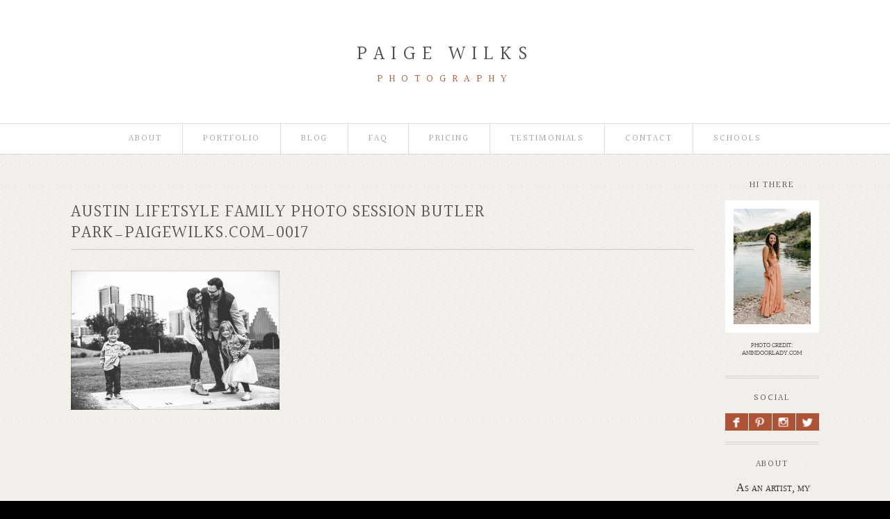

--- FILE ---
content_type: text/html; charset=utf8
request_url: https://paigewilks.com/butler-park-austin-family-photo-session/austin-lifetsyle-family-photo-session-butler-park_paigewilks-com_0017/
body_size: 11232
content:
<!DOCTYPE html>
<html lang="en-US"><!-- ProPhoto 6.21.17 -->
<head>
	<title>austin lifetsyle family photo session butler park_paigewilks.com_0017 - Austin Texas-Portrait-Wedding-Newborn-Family-Photographer | Emotive Family Portraiture</title>
	<meta charset="UTF-8" />
	<meta http-equiv="X-UA-Compatible" content="IE=edge" />
	<meta property="og:site_name" content="Austin Texas-Portrait-Wedding-Newborn-Family-Photographer | Emotive Family Portraiture" />
	<meta property="og:type" content="article" />
	<meta property="og:title" content="austin lifetsyle family photo session butler park_paigewilks.com_0017" />
	<meta property="og:url" content="https://paigewilks.com/butler-park-austin-family-photo-session/austin-lifetsyle-family-photo-session-butler-park_paigewilks-com_0017/" />
	<meta property="og:description" content="Paige Wilks is a Texas based photographer specializing in (Artistic, Emotive, Documentary Style) portraits, wedding, and family photography. Serving Austin, Wimberley and surrounding areas. Dripping Springs, San Marcos,Pflugerville, Round Rock" />
	<meta name="viewport" content="width=device-width,initial-scale=1" /><meta name='robots' content='index, follow, max-image-preview:large, max-snippet:-1, max-video-preview:-1' />

	<!-- This site is optimized with the Yoast SEO plugin v24.9 - https://yoast.com/wordpress/plugins/seo/ -->
	<link rel="canonical" href="https://paigewilks.com/butler-park-austin-family-photo-session/austin-lifetsyle-family-photo-session-butler-park_paigewilks-com_0017/" />
	<meta property="og:locale" content="en_US" />
	<meta property="og:type" content="article" />
	<meta property="og:title" content="austin lifetsyle family photo session butler park_paigewilks.com_0017 - Austin Texas-Portrait-Wedding-Newborn-Family-Photographer | Emotive Family Portraiture" />
	<meta property="og:url" content="https://paigewilks.com/butler-park-austin-family-photo-session/austin-lifetsyle-family-photo-session-butler-park_paigewilks-com_0017/" />
	<meta property="og:site_name" content="Austin Texas-Portrait-Wedding-Newborn-Family-Photographer | Emotive Family Portraiture" />
	<meta property="og:image" content="https://paigewilks.com/butler-park-austin-family-photo-session/austin-lifetsyle-family-photo-session-butler-park_paigewilks-com_0017" />
	<meta property="og:image:width" content="2048" />
	<meta property="og:image:height" content="1366" />
	<meta property="og:image:type" content="image/jpeg" />
	<script type="application/ld+json" class="yoast-schema-graph">{"@context":"https://schema.org","@graph":[{"@type":"WebPage","@id":"https://paigewilks.com/butler-park-austin-family-photo-session/austin-lifetsyle-family-photo-session-butler-park_paigewilks-com_0017/","url":"https://paigewilks.com/butler-park-austin-family-photo-session/austin-lifetsyle-family-photo-session-butler-park_paigewilks-com_0017/","name":"austin lifetsyle family photo session butler park_paigewilks.com_0017 - Austin Texas-Portrait-Wedding-Newborn-Family-Photographer | Emotive Family Portraiture","isPartOf":{"@id":"https://paigewilks.com/#website"},"primaryImageOfPage":{"@id":"https://paigewilks.com/butler-park-austin-family-photo-session/austin-lifetsyle-family-photo-session-butler-park_paigewilks-com_0017/#primaryimage"},"image":{"@id":"https://paigewilks.com/butler-park-austin-family-photo-session/austin-lifetsyle-family-photo-session-butler-park_paigewilks-com_0017/#primaryimage"},"thumbnailUrl":"https://paigewilks.com/website/wp-content/uploads/2016/01/12-3336-post/austin-lifetsyle-family-photo-session-butler-park_paigewilks.com_0017.jpg","datePublished":"2016-01-12T01:36:31+00:00","breadcrumb":{"@id":"https://paigewilks.com/butler-park-austin-family-photo-session/austin-lifetsyle-family-photo-session-butler-park_paigewilks-com_0017/#breadcrumb"},"inLanguage":"en-US","potentialAction":[{"@type":"ReadAction","target":["https://paigewilks.com/butler-park-austin-family-photo-session/austin-lifetsyle-family-photo-session-butler-park_paigewilks-com_0017/"]}]},{"@type":"ImageObject","inLanguage":"en-US","@id":"https://paigewilks.com/butler-park-austin-family-photo-session/austin-lifetsyle-family-photo-session-butler-park_paigewilks-com_0017/#primaryimage","url":"https://paigewilks.com/website/wp-content/uploads/2016/01/12-3336-post/austin-lifetsyle-family-photo-session-butler-park_paigewilks.com_0017.jpg","contentUrl":"https://paigewilks.com/website/wp-content/uploads/2016/01/12-3336-post/austin-lifetsyle-family-photo-session-butler-park_paigewilks.com_0017.jpg","width":2048,"height":1366},{"@type":"BreadcrumbList","@id":"https://paigewilks.com/butler-park-austin-family-photo-session/austin-lifetsyle-family-photo-session-butler-park_paigewilks-com_0017/#breadcrumb","itemListElement":[{"@type":"ListItem","position":1,"name":"Home","item":"https://paigewilks.com/"},{"@type":"ListItem","position":2,"name":"Butler Park &#8211; Austin family photo session","item":"https://paigewilks.com/butler-park-austin-family-photo-session/"},{"@type":"ListItem","position":3,"name":"austin lifetsyle family photo session butler park_paigewilks.com_0017"}]},{"@type":"WebSite","@id":"https://paigewilks.com/#website","url":"https://paigewilks.com/","name":"Austin Texas-Portrait-Wedding-Newborn-Family-Photographer | Emotive Family Portraiture","description":"Paige Wilks is a Texas based photographer specializing in (Artistic, Emotive, Documentary Style) portraits, wedding, and family photography. Serving Austin, Wimberley and surrounding areas. Dripping Springs, San Marcos,Pflugerville, Round Rock","potentialAction":[{"@type":"SearchAction","target":{"@type":"EntryPoint","urlTemplate":"https://paigewilks.com/?s={search_term_string}"},"query-input":{"@type":"PropertyValueSpecification","valueRequired":true,"valueName":"search_term_string"}}],"inLanguage":"en-US"}]}</script>
	<!-- / Yoast SEO plugin. -->


<link rel='dns-prefetch' href='//cdnjs.cloudflare.com' />
<link rel='dns-prefetch' href='//secure.gravatar.com' />
<link rel='dns-prefetch' href='//stats.wp.com' />
<link rel='dns-prefetch' href='//v0.wordpress.com' />
<link rel="alternate" type="application/rss+xml" title="Austin Texas-Portrait-Wedding-Newborn-Family-Photographer | Emotive Family Portraiture &raquo; austin lifetsyle family photo session butler park_paigewilks.com_0017 Comments Feed" href="https://paigewilks.com/butler-park-austin-family-photo-session/austin-lifetsyle-family-photo-session-butler-park_paigewilks-com_0017/feed/" />
<link rel="alternate" title="oEmbed (JSON)" type="application/json+oembed" href="https://paigewilks.com/wp-json/oembed/1.0/embed?url=https%3A%2F%2Fpaigewilks.com%2Fbutler-park-austin-family-photo-session%2Faustin-lifetsyle-family-photo-session-butler-park_paigewilks-com_0017%2F" />
<link rel="alternate" title="oEmbed (XML)" type="text/xml+oembed" href="https://paigewilks.com/wp-json/oembed/1.0/embed?url=https%3A%2F%2Fpaigewilks.com%2Fbutler-park-austin-family-photo-session%2Faustin-lifetsyle-family-photo-session-butler-park_paigewilks-com_0017%2F&#038;format=xml" />
<style id='wp-img-auto-sizes-contain-inline-css' type='text/css'>
img:is([sizes=auto i],[sizes^="auto," i]){contain-intrinsic-size:3000px 1500px}
/*# sourceURL=wp-img-auto-sizes-contain-inline-css */
</style>
<link rel='stylesheet' id='pibfi_pinterest_style-css' href='https://paigewilks.com/website/wp-content/plugins/pinterest-pin-it-button-for-images/ppibfi_pinterest.css?ver=6.9' type='text/css' media='all' />
<style id='wp-emoji-styles-inline-css' type='text/css'>

	img.wp-smiley, img.emoji {
		display: inline !important;
		border: none !important;
		box-shadow: none !important;
		height: 1em !important;
		width: 1em !important;
		margin: 0 0.07em !important;
		vertical-align: -0.1em !important;
		background: none !important;
		padding: 0 !important;
	}
/*# sourceURL=wp-emoji-styles-inline-css */
</style>
<link rel='stylesheet' id='wp-block-library-css' href='https://paigewilks.com/website/wp-includes/css/dist/block-library/style.min.css?ver=6.9' type='text/css' media='all' />
<style id='wp-block-library-inline-css' type='text/css'>
/*wp_block_styles_on_demand_placeholder:693ebfc7cab73*/
/*# sourceURL=wp-block-library-inline-css */
</style>
<style id='classic-theme-styles-inline-css' type='text/css'>
/*! This file is auto-generated */
.wp-block-button__link{color:#fff;background-color:#32373c;border-radius:9999px;box-shadow:none;text-decoration:none;padding:calc(.667em + 2px) calc(1.333em + 2px);font-size:1.125em}.wp-block-file__button{background:#32373c;color:#fff;text-decoration:none}
/*# sourceURL=/wp-includes/css/classic-themes.min.css */
</style>
<script type="text/javascript" src="https://paigewilks.com/website/wp-includes/js/jquery/jquery.min.js?ver=3.7.1" id="jquery-core-js"></script>
<script type="text/javascript" src="https://paigewilks.com/website/wp-includes/js/jquery/jquery-migrate.min.js?ver=3.4.1" id="jquery-migrate-js"></script>
<script type="text/javascript" src="https://paigewilks.com/website/wp-content/plugins/pinterest-pin-it-button-for-images/ppibfi_pinterest.js?ver=6.9" id="pibfi_pinterest-js"></script>
<script type="text/javascript" src="https://cdnjs.cloudflare.com/ajax/libs/picturefill/3.0.1/picturefill.min.js?ver=3.0.1" id="picturefill-js"></script>
<link rel="https://api.w.org/" href="https://paigewilks.com/wp-json/" /><link rel="alternate" title="JSON" type="application/json" href="https://paigewilks.com/wp-json/wp/v2/media/3455" /><link rel="EditURI" type="application/rsd+xml" title="RSD" href="https://paigewilks.com/website/xmlrpc.php?rsd" />
<meta name="generator" content="WordPress 6.9" />
<link rel='shortlink' href='https://wp.me/a5zSxx-TJ' />
		<script type="text/javascript">
			var _statcounter = _statcounter || [];
			_statcounter.push({"tags": {"author": "Paige_w"}});
		</script>
			<style>img#wpstats{display:none}</style>
		
	<link href="//netdna.bootstrapcdn.com/font-awesome/4.5.0/css/font-awesome.css" rel="stylesheet">
<link href="https://fonts.googleapis.com/css?family=Halant" rel="stylesheet" type="text/css"><script type="text/javascript">
window.PROPHOTO || (window.PROPHOTO = {});
window.PROPHOTO.imgProtection = {"level":"clicks"};
</script><link rel="stylesheet" href="https://paigewilks.com/website/wp-content/uploads/pp/static/89a75b97-d6cb-45b5-ad70-ba09bebf1e55-1615667902.css" />
	<link rel="alternate" href="https://paigewilks.com/feed/" type="application/rss+xml" title="Austin Texas-Portrait-Wedding-Newborn-Family-Photographer | Emotive Family Portraiture Posts RSS feed"/>
	<link rel="pingback" href="https://paigewilks.com/website/xmlrpc.php"/>    </head>

<body id="body" class="attachment wp-singular attachment-template-default single single-attachment postid-3455 attachmentid-3455 attachment-jpeg wp-theme-prophoto6 article-austin-lifetsyle-family-photo-session-butler-park_paigewilks-com_0017 template-89a75b97-d6cb-45b5-ad70-ba09bebf1e55 template-blog-posts-galleries has-lazy-images no-js" data-template="89a75b97-d6cb-45b5-ad70-ba09bebf1e55">

        <div id="fb-root"></div>
        <script>
        (function(d, s, id) {
            var js, fjs = d.getElementsByTagName(s)[0];
            if (d.getElementById(id)) return;
            js = d.createElement(s); js.id = id;
            js.src = "//connect.facebook.net/en_US/sdk.js#xfbml=1&version=v2.4";
            fjs.parentNode.insertBefore(js, fjs);
        }(document, 'script', 'facebook-jssdk'));
    </script>
        <script type="text/javascript">
        (function(d, ua) {
            var iOS = ua.match(/iP(ad|hone)/i) ? ' is-iOS' : '';
            d.body.className = d.body.className.replace('no-js','js') + iOS;
        }(document, window.navigator.userAgent));
    </script>

    <nav id="alt-nav" data-direction="left" data-swiping="enabled" class="slideout-menu no-user-select sc is-left">
    <ul class="pp-menu-item-list">
        <li class="has-children"><a href="https://paigewilks.com/austin-documentary-photographer-about-the-artist/">About</a><ul><li><a href="https://paigewilks.com/austin-documentary-photographer-about-the-artist/">artist</a></li></ul></li><li><a href="https://paigewilks.com/austin-wedding-family-birth-portfolio/">Portfolio</a></li><li class="has-children"><a href="https://paigewilks.com/blog/">Blog</a><ul><li><a href="https://paigewilks.com/blog/">recent posts</a></li><li class="has-children"><a href="">Categories</a><ul><li><a href="https://paigewilks.com/category/birth/">Birth</a></li><li><a href="https://paigewilks.com/category/families/">families</a></li><li><a href="https://paigewilks.com/category/films/">films</a></li><li><a href="https://paigewilks.com/category/newborn/">newborn</a></li><li><a href="https://paigewilks.com/category/personal/">personal</a></li><li><a href="https://paigewilks.com/category/seniors/">seniors</a></li><li><a href="https://paigewilks.com/category/weddings/">weddings</a></li></ul></li></ul></li><li class="has-children"><a href="http://www.paigewilks.com/pricing/">faq</a><ul><li><a href="https://paigewilks.com/frequently-asked-questions/">FAQ-family</a></li><li><a href="https://paigewilks.com/faq-newborn/">FAQ-newborn</a></li><li><a href="https://paigewilks.com/faq-birth/">FAQ-birth</a></li></ul></li><li class="has-children"><a href="https://paigewilks.com/austin-family-portraits-pricing/">Pricing</a><ul><li><a href="https://paigewilks.com/austin-documentary-wedding-photography-pricing/">weddings</a></li><li><a href="https://paigewilks.com/pricing-newborn/">newborn</a></li><li><a href="https://paigewilks.com/austin-family-portraits-pricing/">family</a></li><li><a href="https://paigewilks.com/professional-headshots-austin/">headshots</a></li><li><a href="https://paigewilks.com/austing-area-birth-photography-videography-pricing/">Birth</a></li><li><a href="https://paigewilks.com/documentary-videography-films-austin-pricing/">films</a></li><li><a href="https://paigewilks.com/austin-area-photography-mentoring/">mentoring</a></li></ul></li><li><a href="https://paigewilks.com/testimonials/">Testimonials</a></li><li><a href="https://paigewilks.com/contact/">Contact</a></li><li><a href="https://paigewilks.com/school-portraits/">Schools</a></li>    </ul>
</nav>

    <div id="faux-body">
    <div id="inner-body" class="container-fluid">

    <div class="row pp-template" id="template-89a75b97-d6cb-45b5-ad70-ba09bebf1e55">
    <div class="col-lg-12">
        <div class="pp-layout-entity pp-block block-logo-area" id="block-94f86fe1-f87b-4eb7-afa5-1751615c67c6">
<div class="pp-layout-entity pp-row row" id="row-ec802764-68c1-4901-858e-f04aeedb1da8">
    <div class="pp-layout-entity pp-column col-md-12" id="column-f6ae88b8-03b8-43f8-bb7b-c94a1b75d69e">
  <div class="pp-column-inner">
      <section id="pp-image-7" class="pp-component pp-widget pp-widget-pp-image pp-component-pp-image"><section>
<div class="pp-graphic" style="width:100%;max-width:500px;margin-right:0%;">
    
    <a href="https://paigewilks.com/" target="_self">

    
    
        <span id="tile-e88e6d23-6457-4f8d-8176-5004651bc19d" class="pp-tile">
    <span class="pp-tile__layer pp-tile__layer--text" data-order="2">
    <span class="pp-tile__layer__inner font-percent-6ee61c10-8bb6-41b7-948f-386478fbfdaa">Paige Wilks</span>
</span>
<span class="pp-tile__layer pp-tile__layer--text" data-order="1">
    <span class="pp-tile__layer__inner font-percent-a4276e8e-0762-4144-802d-2ebe0cf09283">Photography</span>
</span>
</span>

    
    
    </a>

    
    </div></section>
</section>  </div>
</div>
</div>
</div>
<div class="pp-layout-entity pp-block block-menu-area" id="block-1a04e7ba-5a37-4751-a855-e565d880beda">
<div class="pp-layout-entity pp-row row" id="row-a3246a34-5494-4cfc-ae10-ae0d4746540e">
    <div class="pp-layout-entity pp-column col-md-12" id="column-3d742194-4270-4212-a5ff-9f4d07a3e160">
  <div class="pp-column-inner">
      <section id="pp-menu-5" class="pp-component pp-component-pp-menu hidden-xs"><nav class="horizontal sc is-aligned-center">
    <ul>
        <li class="has-children"><a href="https://paigewilks.com/austin-documentary-photographer-about-the-artist/">About</a><ul><li><a href="https://paigewilks.com/austin-documentary-photographer-about-the-artist/">artist</a></li></ul></li><li><a href="https://paigewilks.com/austin-wedding-family-birth-portfolio/">Portfolio</a></li><li class="has-children"><a href="https://paigewilks.com/blog/">Blog</a><ul><li><a href="https://paigewilks.com/blog/">recent posts</a></li><li class="has-children"><a href="">Categories</a><ul><li><a href="https://paigewilks.com/category/birth/">Birth</a></li><li><a href="https://paigewilks.com/category/families/">families</a></li><li><a href="https://paigewilks.com/category/films/">films</a></li><li><a href="https://paigewilks.com/category/newborn/">newborn</a></li><li><a href="https://paigewilks.com/category/personal/">personal</a></li><li><a href="https://paigewilks.com/category/seniors/">seniors</a></li><li><a href="https://paigewilks.com/category/weddings/">weddings</a></li></ul></li></ul></li><li class="has-children"><a href="http://www.paigewilks.com/pricing/">faq</a><ul><li><a href="https://paigewilks.com/frequently-asked-questions/">FAQ-family</a></li><li><a href="https://paigewilks.com/faq-newborn/">FAQ-newborn</a></li><li><a href="https://paigewilks.com/faq-birth/">FAQ-birth</a></li></ul></li><li class="has-children"><a href="https://paigewilks.com/austin-family-portraits-pricing/">Pricing</a><ul><li><a href="https://paigewilks.com/austin-documentary-wedding-photography-pricing/">weddings</a></li><li><a href="https://paigewilks.com/pricing-newborn/">newborn</a></li><li><a href="https://paigewilks.com/austin-family-portraits-pricing/">family</a></li><li><a href="https://paigewilks.com/professional-headshots-austin/">headshots</a></li><li><a href="https://paigewilks.com/austing-area-birth-photography-videography-pricing/">Birth</a></li><li><a href="https://paigewilks.com/documentary-videography-films-austin-pricing/">films</a></li><li><a href="https://paigewilks.com/austin-area-photography-mentoring/">mentoring</a></li></ul></li><li><a href="https://paigewilks.com/testimonials/">Testimonials</a></li><li><a href="https://paigewilks.com/contact/">Contact</a></li><li><a href="https://paigewilks.com/school-portraits/">Schools</a></li>    </ul>
</nav>

</section>  </div>
</div>
</div>
</div>
<div class="pp-layout-entity pp-block block-main-block" id="block-05e6a7c1-9921-43ca-968b-acde2f322641">
<div class="pp-layout-entity pp-row row" id="row-418abd3a-da34-4d8b-817a-3a50cdf94d3b">
    <div class="pp-layout-entity pp-column col-md-10" id="column-c9ab7835-8772-4b12-8137-0e493b19846d">
  <div class="pp-column-inner">
      <article
    id="article-3455"
    class="post-3455 attachment type-attachment status-inherit hentry sc last-post"
>

    <div class="article-wrap sc content-bg">

        <div class="article-wrap-inner">

            <div class="article-header is-aligned-left" data-role="header"><div class="article-title-wrap"><h1 class="article-title entry-title">austin lifetsyle family photo session butler park_paigewilks.com_0017</h1></div></div><div class="article-content sc" data-role="content">

<p class="attachment">
		<span class="pibfi_pinterest ">
		<img fetchpriority="high" decoding="async" width="300" height="200" src="https://paigewilks.com/website/wp-content/uploads/2016/01/12-3336-post/austin-lifetsyle-family-photo-session-butler-park_paigewilks.com_0017-300x200.jpg" class="attachment-medium size-medium" alt="" srcset="https://paigewilks.com/website/wp-content/uploads/2016/01/12-3336-post/austin-lifetsyle-family-photo-session-butler-park_paigewilks.com_0017-300x200.jpg 300w,https://paigewilks.com/website/wp-content/uploads/2016/01/12-3336-post/austin-lifetsyle-family-photo-session-butler-park_paigewilks.com_0017-768x512.jpg 768w,https://paigewilks.com/website/wp-content/uploads/2016/01/12-3336-post/austin-lifetsyle-family-photo-session-butler-park_paigewilks.com_0017-1024x683.jpg 1024w,https://paigewilks.com/website/wp-content/uploads/2016/01/12-3336-post/austin-lifetsyle-family-photo-session-butler-park_paigewilks.com_0017.jpg 2048w" sizes="(max-width: 300px) 100vw, 300px">
			<span class="xc_pin" onclick="pin_this(event, 'http://pinterest.com/pin/create/button/?url=https://paigewilks.com/butler-park-austin-family-photo-session/austin-lifetsyle-family-photo-session-butler-park_paigewilks-com_0017/&amp;media=https://paigewilks.com/website/wp-content/uploads/2016/01/12-3336-post/austin-lifetsyle-family-photo-session-butler-park_paigewilks.com_0017-300x200.jpg&amp;description=Austin Texas-Portrait-Wedding-Newborn-Family-Photographer | Emotive Family Portraiture | https://paigewilks.com')">
			</span>
		</span>
	</p>

</div><!-- .article-content -->

<ul class="pp-cta-group">
</ul>
        </div><!-- .article-wrap-inner -->

        <div class="article-footer"></div>

    </div><!-- .article-wrap -->

</article>
  </div>
</div>
<div class="pp-layout-entity pp-column hidden-xs col-md-2" id="column-3a6aa36a-b56a-49f3-aaad-3dd9b5c2af32">
  <div class="pp-column-inner">
      <section id="pp-image-10" class="pp-component pp-widget pp-widget-pp-image pp-component-pp-image hidden-xs hidden-sm"><h1 class="pp-widget-title">Hi there</h1><section>
<div class="pp-graphic" style="width:100%;max-width:1367px;margin-right:24%;">
    
    <a href="https://paigewilks.com/austin-documentary-photographer-about-the-artist/" target="_blank">

    
    
        <img alt="" class="" src="https://paigewilks.com/website/wp-content/uploads/pp/images/1579883176-ANINDOORLADY%28pp_w768_h1150%29.jpg" srcset="https://paigewilks.com/website/wp-content/uploads/pp/images/1579883176-ANINDOORLADY%28pp_w480_h719%29.jpg 480w, https://paigewilks.com/website/wp-content/uploads/pp/images/1579883176-ANINDOORLADY%28pp_w768_h1150%29.jpg 768w, https://paigewilks.com/website/wp-content/uploads/pp/images/1579883176-ANINDOORLADY%28pp_w992_h1486%29.jpg 992w, https://paigewilks.com/website/wp-content/uploads/pp/images/1579883176-ANINDOORLADY%28pp_w1200_h1797%29.jpg 1200w, https://paigewilks.com/website/wp-content/uploads/pp/images/1579883176-ANINDOORLADY.jpg 1367w" data-pfsrcset="https://paigewilks.com/website/wp-content/uploads/pp/images/1579883176-ANINDOORLADY%28pp_w480_h719%29.jpg 480w, https://paigewilks.com/website/wp-content/uploads/pp/images/1579883176-ANINDOORLADY%28pp_w768_h1150%29.jpg 768w, https://paigewilks.com/website/wp-content/uploads/pp/images/1579883176-ANINDOORLADY%28pp_w992_h1486%29.jpg 992w, https://paigewilks.com/website/wp-content/uploads/pp/images/1579883176-ANINDOORLADY%28pp_w1200_h1797%29.jpg 1200w, https://paigewilks.com/website/wp-content/uploads/pp/images/1579883176-ANINDOORLADY.jpg 1367w" sizes="(max-width: 1367px) 100vw, 1367px" />
    
    
    </a>

    
    </div></section>
<p class="label">photo credit: anindoorlady.com</p></section><section id="pp-image-11" class="pp-component pp-widget pp-widget-pp-image pp-component-pp-image"><h1 class="pp-widget-title">Social</h1><section>
<div class="pp-graphic" style="width:24.25%;max-width:380px;margin-right:1%;">
    
    <a href="https://www.facebook.com/PaigeWilksPhotography/?ref=bookmarks" target="_blank">

    
    
        <span id="tile-7605298c-be59-4f36-b6af-2a1b9e1eb447" class="pp-tile">
    <span class="pp-tile__layer pp-tile__layer--text" data-order="2">
    <span class="pp-tile__layer__inner font-percent-ab29d2a0-1e7c-4375-9171-d3602eb844d4">F</span>
</span>
<span class="pp-tile__layer pp-tile__layer--shape" data-order="1">
    <span class="pp-tile__layer__inner"></span>
</span>
</span>

    
    
    </a>

    
    </div><div class="pp-graphic" style="width:24.25%;max-width:380px;margin-right:1%;">
    
    <a href="https://www.pinterest.com/paigewilksphoto/" target="_blank">

    
    
        <span id="tile-f85af374-8840-4e71-a056-e9ca26ea2c88" class="pp-tile">
    <span class="pp-tile__layer pp-tile__layer--text" data-order="2">
    <span class="pp-tile__layer__inner font-percent-c133360d-8433-484c-b743-9e81e6709a5e">P</span>
</span>
<span class="pp-tile__layer pp-tile__layer--shape" data-order="1">
    <span class="pp-tile__layer__inner"></span>
</span>
</span>

    
    
    </a>

    
    </div><div class="pp-graphic" style="width:24.25%;max-width:380px;margin-right:1%;">
    
    <a href="https://www.instagram.com/paige.wilks.photography/" target="_blank">

    
    
        <span id="tile-974369b7-87d7-40e3-b3d0-ee598717f2d1" class="pp-tile">
    <span class="pp-tile__layer pp-tile__layer--text" data-order="2">
    <span class="pp-tile__layer__inner font-percent-c133360d-8433-484c-b743-9e81e6709a5e">I</span>
</span>
<span class="pp-tile__layer pp-tile__layer--shape" data-order="1">
    <span class="pp-tile__layer__inner"></span>
</span>
</span>

    
    
    </a>

    
    </div><div class="pp-graphic" style="width:24.25%;max-width:380px;margin-right:1%;">
    
    <a href="https://twitter.com/PaigeWilksPhoto" target="_blank">

    
    
        <span id="tile-2bc271f0-8444-478d-a627-cd1d7873d7fe" class="pp-tile">
    <span class="pp-tile__layer pp-tile__layer--text" data-order="2">
    <span class="pp-tile__layer__inner font-percent-ab29d2a0-1e7c-4375-9171-d3602eb844d4">L</span>
</span>
<span class="pp-tile__layer pp-tile__layer--shape" data-order="1">
    <span class="pp-tile__layer__inner"></span>
</span>
</span>

    
    
    </a>

    
    </div></section>
</section><section id="pp-text-5" class="pp-component pp-widget pp-widget-pp-text pp-component-pp-text"><h1 class="pp-widget-title">About</h1><p class="center"><span style="color: #333333; font-family: Georgia, 'Times New Roman', 'Bitstream Charter', Times, serif; font-size: 16px; line-height: 24px;">&nbsp;As an artist, my <a href="/austin-wedding-family-birth-portfolio/">work</a>&nbsp;is an extention of my soul.</span><span style="color: #333333; font-family: Georgia, 'Times New Roman', 'Bitstream Charter', Times, serif; font-size: 16px; line-height: 24px;">&nbsp;I put all my heart into each <a href="/blog-2/">session/event</a>&nbsp;</span><span style="color: #333333; font-family: Georgia, 'Times New Roman', 'Bitstream Charter', Times, serif; font-size: 16px; line-height: 24px;">I am lucky enough to photograph. Have a look&nbsp;around&nbsp;my site and drop me an <a href="/contact/" target="_blank">email</a>,&nbsp;I'd love to hear from &nbsp;you!</span></p></section><section id="pp-grid-5" class="pp-component pp-component-pp-grid"><h1 class="pp-widget-title">Featured Posts</h1><div class="pp-grid sc grid-type-select_posts grid-view-img_rollover_text grid-layout-masonry">
    <script type="application/json" class="grid-data">
        {"id":"pp-grid-5","type":"select_posts","layout":{"slug":"masonry"},"view":{"rolloverEffect":"fade","slug":"img_rollover_text","imgBorder":13},"items":[{"data":{"url":"https:\/\/paigewilks.com\/butler-park-austin-family-photo-session\/","title":"Butler Park &#8211; Austin family photo session","text":"I had so much fun with this adorable family of four. We met on a cloudy morning at Butler Park and were able to get&hellip;","target":"_self","filename":null,"number":1},"img":{"id":3456,"alt":"","width":2048,"height":1366,"orientation":"landscape","ratio":1.499267935578331,"sizes":[{"w":2048,"h":1366,"u":"~2016\/01\/12-3336-post\/austin-lifetsyle-family-photo-session-butler-park_paigewilks.com_0018.jpg"},{"w":1748,"h":1166,"u":"~2016\/01\/12-3336-post\/austin-lifetsyle-family-photo-session-butler-park_paigewilks.com_0018(pp_w1748_h1166).jpg"},{"w":1448,"h":966,"u":"~2016\/01\/12-3336-post\/austin-lifetsyle-family-photo-session-butler-park_paigewilks.com_0018(pp_w1448_h966).jpg"},{"w":1148,"h":766,"u":"~2016\/01\/12-3336-post\/austin-lifetsyle-family-photo-session-butler-park_paigewilks.com_0018(pp_w1148_h766).jpg"},{"w":848,"h":566,"u":"~2016\/01\/12-3336-post\/austin-lifetsyle-family-photo-session-butler-park_paigewilks.com_0018(pp_w848_h566).jpg"},{"w":548,"h":366,"u":"~2016\/01\/12-3336-post\/austin-lifetsyle-family-photo-session-butler-park_paigewilks.com_0018(pp_w548_h366).jpg"},{"w":248,"h":166,"u":"~2016\/01\/12-3336-post\/austin-lifetsyle-family-photo-session-butler-park_paigewilks.com_0018(pp_w248_h166).jpg"}]}},{"data":{"url":"https:\/\/paigewilks.com\/new-braunfels-wedding-gorgeous-views-boulder-springs-hill-country-wedding-photographer\/","title":"new braunfels wedding with gorgeous views |boulder springs | hill country wedding photographer","text":"December weddings in Texas can be amazing, and this one was no exception. This beautiful couple\u00a0tied the knot at the&hellip;","target":"_self","filename":null,"number":2},"img":{"id":3579,"alt":"","width":2048,"height":1366,"orientation":"landscape","ratio":1.499267935578331,"sizes":[{"w":2048,"h":1366,"u":"~2016\/02\/03-3534-post\/new-braunfels-wedding-photographer-boulder-springs_0096-1-1.jpg"},{"w":1748,"h":1166,"u":"~2016\/02\/03-3534-post\/new-braunfels-wedding-photographer-boulder-springs_0096-1-1(pp_w1748_h1166).jpg"},{"w":1448,"h":966,"u":"~2016\/02\/03-3534-post\/new-braunfels-wedding-photographer-boulder-springs_0096-1-1(pp_w1448_h966).jpg"},{"w":1148,"h":766,"u":"~2016\/02\/03-3534-post\/new-braunfels-wedding-photographer-boulder-springs_0096-1-1(pp_w1148_h766).jpg"},{"w":848,"h":566,"u":"~2016\/02\/03-3534-post\/new-braunfels-wedding-photographer-boulder-springs_0096-1-1(pp_w848_h566).jpg"},{"w":548,"h":366,"u":"~2016\/02\/03-3534-post\/new-braunfels-wedding-photographer-boulder-springs_0096-1-1(pp_w548_h366).jpg"},{"w":248,"h":166,"u":"~2016\/02\/03-3534-post\/new-braunfels-wedding-photographer-boulder-springs_0096-1-1(pp_w248_h166).jpg"}]}},{"data":{"url":"https:\/\/paigewilks.com\/what-is-golden-hour-the-importance-of-light-in-photography\/","title":"What is golden hour? | the importance of light in photography","text":"You know that look at sunset when everything is soft and beautifully glowing from the sun? That my friends is the&hellip;","target":"_self","filename":null,"number":3},"img":{"id":3114,"alt":"","width":2048,"height":1553,"orientation":"landscape","ratio":1.3187379265936896,"sizes":[{"w":2048,"h":1553,"u":"~2015\/08\/23-2959-post\/austin-golden-hour-photos_paigewilks.com_0337.jpg"},{"w":1764,"h":1337},{"w":1479,"h":1122,"u":"~2015\/08\/23-2959-post\/austin-golden-hour-photos_paigewilks.com_0337(pp_w1479_h1122).jpg"},{"w":1195,"h":906,"u":"~2015\/08\/23-2959-post\/austin-golden-hour-photos_paigewilks.com_0337(pp_w1195_h906).jpg"},{"w":911,"h":690,"u":"~2015\/08\/23-2959-post\/austin-golden-hour-photos_paigewilks.com_0337(pp_w911_h690).jpg"},{"w":626,"h":475,"u":"~2015\/08\/23-2959-post\/austin-golden-hour-photos_paigewilks.com_0337(pp_w626_h475).jpg"},{"w":342,"h":259,"u":"~2015\/08\/23-2959-post\/austin-golden-hour-photos_paigewilks.com_0337(pp_w342_h259).jpg"}],"data":{"width":2048,"height":1553,"mimeType":"jpeg"},"path":"=cGcq5yNzMDMf12bj5ycrxWa3V2ZpFGcfN3b09Gaw1ic19Gat4WZkx2bn1ibpR3c1F2L0N3bw1SO1kjMtMjMvgDMvUTMwIjf"}},{"data":{"url":"https:\/\/paigewilks.com\/baby-wesleys-documentary-film-lifestyle-newborn-photography\/","title":"baby wesley&#8217;s documentary film | austin newborn photography","text":"I've been working on something new this past month and I am so excited to share. I first met baby Wesley at his \"fresh&hellip;","target":"_self","filename":null,"number":4},"img":{"id":2639,"alt":"","width":900,"height":601,"orientation":"landscape","ratio":1.497504159733777,"sizes":[{"w":900,"h":601,"u":"~2015\/05\/06-2629-post\/austin-lifestyle-newborn-photographer_paigewilks-5.jpg"},{"w":600,"h":401,"u":"~2015\/05\/06-2629-post\/austin-lifestyle-newborn-photographer_paigewilks-5(pp_w600_h401).jpg"},{"w":300,"h":201,"u":"~2015\/05\/06-2629-post\/austin-lifestyle-newborn-photographer_paigewilks-5(pp_w300_h201).jpg"}]}},{"data":{"url":"https:\/\/paigewilks.com\/austin-family-photographer-skipping-stones-fields-of-flowers\/","title":"austin family photographer | skipping stones + fields of flowers","text":"I was so excited to work with this adorable family. They agreed to meet me at my favorite location and we had a blast&hellip;","target":"_self","filename":null,"number":5},"img":{"id":2674,"alt":"","width":900,"height":601,"orientation":"landscape","ratio":1.497504159733777,"sizes":[{"w":900,"h":601,"u":"~2015\/05\/20-2650-post\/austin-hospital-birth-photographer_paigewilks.com_0132.jpg"},{"w":600,"h":401,"u":"~2015\/05\/20-2650-post\/austin-hospital-birth-photographer_paigewilks.com_0132(pp_w600_h401).jpg"},{"w":300,"h":201,"u":"~2015\/05\/20-2650-post\/austin-hospital-birth-photographer_paigewilks.com_0132(pp_w300_h201).jpg"}]}},{"data":{"url":"https:\/\/paigewilks.com\/hill-country-wedding-majestic-oak-tree-dripping-springs-wedding-photographer\/","title":"hill country wedding under majestic oak tree | dripping springs wedding photographer","text":"It was a beautiful January day in the Texas hill country, perfect weather for a wedding. When I first arrived at the&hellip;","target":"_self","filename":null,"number":6},"img":{"id":2294,"alt":"","width":900,"height":644,"orientation":"landscape","ratio":1.3975155279503106,"sizes":[{"w":900,"h":644,"u":"~2015\/02\/18-2273-post\/dripping-springs-wedding-photography-paigewilks-4.jpg"},{"w":609,"h":435,"u":"~2015\/02\/18-2273-post\/dripping-springs-wedding-photography-paigewilks-4(pp_w609_h435).jpg"},{"w":317,"h":227,"u":"~2015\/02\/18-2273-post\/dripping-springs-wedding-photography-paigewilks-4(pp_w317_h227).jpg"}]}},{"data":{"url":"https:\/\/paigewilks.com\/austin-lifestyle-photography-vintage-camping-games-smores\/","title":"vintage camping photoshoot | austin lifestyle photographer","text":"It isn't every day I get a request to photograph a family camping trip, so you can imagine my excitement when I finally&hellip;","target":"_self","filename":null,"number":7},"img":{"id":1838,"alt":"","width":2048,"height":1463,"orientation":"landscape","ratio":1.3998632946001368,"sizes":[{"w":2048,"h":1463,"u":"~2014\/11\/austin-lifestyle-pohtograper_paigewilks.com_.jpg"},{"w":1756,"h":1255},{"w":1465,"h":1046,"u":"~2014\/11\/austin-lifestyle-pohtograper_paigewilks.com_(pp_w1465_h1046).jpg"},{"w":1173,"h":838},{"w":881,"h":630,"u":"~2014\/11\/austin-lifestyle-pohtograper_paigewilks.com_(pp_w881_h630).jpg"},{"w":590,"h":421,"u":"~2014\/11\/austin-lifestyle-pohtograper_paigewilks.com_(pp_w590_h421).jpg"},{"w":298,"h":213,"u":"~2014\/11\/austin-lifestyle-pohtograper_paigewilks.com_(pp_w298_h213).jpg"}],"data":{"width":2048,"height":1463,"mimeType":"jpeg"},"path":"nBnau8VbvNmLztGbpdXZnlWYw9lclBXYyd2b0h2bw1SZslHdzVmZpxWLulGdzVXYvETMvQTMwIjf"}},{"data":{"url":"https:\/\/paigewilks.com\/austin-birth-center-photography\/","title":"peaceful water birth &#8211; Austin birth center photography","text":"It was a beautiful Fall day in Austin when this sweet girl decided to make her entrance into the world. I arrived&hellip;","target":"_self","filename":null,"number":8},"img":{"id":3495,"alt":"","width":2048,"height":1365,"orientation":"landscape","ratio":1.5003663003663004,"sizes":[{"w":2048,"h":1365,"u":"~2016\/01\/17-3475-post\/birth_of_finley-143.jpg"},{"w":1748,"h":1165},{"w":1448,"h":965,"u":"~2016\/01\/17-3475-post\/birth_of_finley-143(pp_w1448_h965).jpg"},{"w":1148,"h":765,"u":"~2016\/01\/17-3475-post\/birth_of_finley-143(pp_w1148_h765).jpg"},{"w":848,"h":565,"u":"~2016\/01\/17-3475-post\/birth_of_finley-143(pp_w848_h565).jpg"},{"w":548,"h":365,"u":"~2016\/01\/17-3475-post\/birth_of_finley-143(pp_w548_h365).jpg"},{"w":248,"h":165,"u":"~2016\/01\/17-3475-post\/birth_of_finley-143(pp_w248_h165).jpg"}],"data":{"width":2048,"height":1365,"mimeType":"jpeg"},"path":"nBnauMDNx0SelxmbpZ2Xm92XoRncpJ2L0N3bw1SN3QzMtcTMvEDMvYTMwIjf"}}],"gutter":6,"maxCols":2,"itemMinWidth":128,"itemIdealWidth":130,"itemMaxWidth":280,"showOptionalText":false,"hasReadMoreLink":true,"labelStyle":"off","showLabels":true}    </script>
</div>
<script type="text/template" id="tmpl-grid-item-img_rollover_text">

	<span class="pp-img-view loading"></span>

	<div class="grid-overlay">

		<span class="overlay-bg"></span>

		{% if ( text || title ) { %}
			<div class="text-wrap">
				{% if ( title ) { %}
					<h3 class="title">
						<a href="{{{ url }}}" title="{{{ title }}}" target="{{{ target }}}">
							{{ title }}
						</a>
					</h3>
				{% } %}

				{% if ( grid.showOptionalText && typeof text !== "undefined" ) { %}
					<p class="text">
						{{ text }}
					</p>
				{% } %}

									{% if (grid.hasReadMoreLink) { %}
						<span class="read-more-wrap">
							<a href="{{ url }}">
								Read More...							</a>
						</span>
					{% } %}
							</div>
		{% } %}

	</div>

</script>
</section><section id="categories-6" class="pp-component pp-widget pp-widget-categories pp-component-categories"><h1 class="pp-widget-title">Categories</h1><form action="https://paigewilks.com" method="get"><label class="screen-reader-text" for="cat">Categories</label><select  name='cat' id='cat' class='postform'>
	<option value='-1'>Select Category</option>
	<option class="level-0" value="1">&#8212;</option>
	<option class="level-0" value="36">Birth</option>
	<option class="level-0" value="18">children</option>
	<option class="level-0" value="11">couples</option>
	<option class="level-0" value="21">families</option>
	<option class="level-0" value="208">films</option>
	<option class="level-0" value="57">Mini Sessions</option>
	<option class="level-0" value="29">newborn</option>
	<option class="level-0" value="4">personal</option>
	<option class="level-0" value="242">photography tips</option>
	<option class="level-0" value="200">seniors</option>
	<option class="level-0" value="32">weddings</option>
</select>
</form><script type="text/javascript">
/* <![CDATA[ */

( ( dropdownId ) => {
	const dropdown = document.getElementById( dropdownId );
	function onSelectChange() {
		setTimeout( () => {
			if ( 'escape' === dropdown.dataset.lastkey ) {
				return;
			}
			if ( dropdown.value && parseInt( dropdown.value ) > 0 && dropdown instanceof HTMLSelectElement ) {
				dropdown.parentElement.submit();
			}
		}, 250 );
	}
	function onKeyUp( event ) {
		if ( 'Escape' === event.key ) {
			dropdown.dataset.lastkey = 'escape';
		} else {
			delete dropdown.dataset.lastkey;
		}
	}
	function onClick() {
		delete dropdown.dataset.lastkey;
	}
	dropdown.addEventListener( 'keyup', onKeyUp );
	dropdown.addEventListener( 'click', onClick );
	dropdown.addEventListener( 'change', onSelectChange );
})( "cat" );

//# sourceURL=WP_Widget_Categories%3A%3Awidget
/* ]]> */
</script>
</section><section id="search-1478711604" class="pp-component pp-widget pp-widget-search pp-component-search"><form role="search" method="get" id="searchform" class="searchform" action="https://paigewilks.com/">
				<div>
					<label class="screen-reader-text" for="s">Search for:</label>
					<input type="text" value="" name="s" id="s" />
					<input type="submit" id="searchsubmit" value="Search" />
				</div>
			</form></section>  </div>
</div>
</div>
</div>
    </div>
</div>
        <div id="copyright-footer" class="content-bg">

            <p id="user-copyright">
                &copy; 2025 Austin Texas-Portrait-Wedding-Newborn-Family-Photographer | Emotive Family Portraiture<span class="pipe">|</span><a href="https://pro.photo" title="ProPhoto Photography Website">ProPhoto 6</a>            </p>

            <div id="wp-footer-action-output">
                <script type="speculationrules">
{"prefetch":[{"source":"document","where":{"and":[{"href_matches":"/*"},{"not":{"href_matches":["/website/wp-*.php","/website/wp-admin/*","/website/wp-content/uploads/*","/website/wp-content/*","/website/wp-content/plugins/*","/website/wp-content/themes/prophoto6/*","/*\\?(.+)"]}},{"not":{"selector_matches":"a[rel~=\"nofollow\"]"}},{"not":{"selector_matches":".no-prefetch, .no-prefetch a"}}]},"eagerness":"conservative"}]}
</script>
		<!-- Start of StatCounter Code -->
		<script>
			<!--
			var sc_project=9212369;
			var sc_security="5ee4f515";
					</script>
        <script type="text/javascript" src="https://www.statcounter.com/counter/counter.js" async></script>
		<noscript><div class="statcounter"><a title="web analytics" href="https://statcounter.com/"><img class="statcounter" src="https://c.statcounter.com/9212369/0/5ee4f515/0/" alt="web analytics" /></a></div></noscript>
		<!-- End of StatCounter Code -->
		<script type="text/javascript" src="https://paigewilks.com/website/wp-includes/js/underscore.min.js?ver=1.13.7" id="underscore-js"></script>
<script type="text/javascript" src="https://paigewilks.com/website/wp-includes/js/backbone.min.js?ver=1.6.0" id="backbone-js"></script>
<script type="text/javascript" id="jetpack-stats-js-before">
/* <![CDATA[ */
_stq = window._stq || [];
_stq.push([ "view", JSON.parse("{\"v\":\"ext\",\"blog\":\"82432815\",\"post\":\"3455\",\"tz\":\"-6\",\"srv\":\"paigewilks.com\",\"j\":\"1:15.3.1\"}") ]);
_stq.push([ "clickTrackerInit", "82432815", "3455" ]);
//# sourceURL=jetpack-stats-js-before
/* ]]> */
</script>
<script type="text/javascript" src="https://stats.wp.com/e-202550.js" id="jetpack-stats-js" defer="defer" data-wp-strategy="defer"></script>
<script id="wp-emoji-settings" type="application/json">
{"baseUrl":"https://s.w.org/images/core/emoji/17.0.2/72x72/","ext":".png","svgUrl":"https://s.w.org/images/core/emoji/17.0.2/svg/","svgExt":".svg","source":{"concatemoji":"https://paigewilks.com/website/wp-includes/js/wp-emoji-release.min.js?ver=6.9"}}
</script>
<script type="module">
/* <![CDATA[ */
/*! This file is auto-generated */
const a=JSON.parse(document.getElementById("wp-emoji-settings").textContent),o=(window._wpemojiSettings=a,"wpEmojiSettingsSupports"),s=["flag","emoji"];function i(e){try{var t={supportTests:e,timestamp:(new Date).valueOf()};sessionStorage.setItem(o,JSON.stringify(t))}catch(e){}}function c(e,t,n){e.clearRect(0,0,e.canvas.width,e.canvas.height),e.fillText(t,0,0);t=new Uint32Array(e.getImageData(0,0,e.canvas.width,e.canvas.height).data);e.clearRect(0,0,e.canvas.width,e.canvas.height),e.fillText(n,0,0);const a=new Uint32Array(e.getImageData(0,0,e.canvas.width,e.canvas.height).data);return t.every((e,t)=>e===a[t])}function p(e,t){e.clearRect(0,0,e.canvas.width,e.canvas.height),e.fillText(t,0,0);var n=e.getImageData(16,16,1,1);for(let e=0;e<n.data.length;e++)if(0!==n.data[e])return!1;return!0}function u(e,t,n,a){switch(t){case"flag":return n(e,"\ud83c\udff3\ufe0f\u200d\u26a7\ufe0f","\ud83c\udff3\ufe0f\u200b\u26a7\ufe0f")?!1:!n(e,"\ud83c\udde8\ud83c\uddf6","\ud83c\udde8\u200b\ud83c\uddf6")&&!n(e,"\ud83c\udff4\udb40\udc67\udb40\udc62\udb40\udc65\udb40\udc6e\udb40\udc67\udb40\udc7f","\ud83c\udff4\u200b\udb40\udc67\u200b\udb40\udc62\u200b\udb40\udc65\u200b\udb40\udc6e\u200b\udb40\udc67\u200b\udb40\udc7f");case"emoji":return!a(e,"\ud83e\u1fac8")}return!1}function f(e,t,n,a){let r;const o=(r="undefined"!=typeof WorkerGlobalScope&&self instanceof WorkerGlobalScope?new OffscreenCanvas(300,150):document.createElement("canvas")).getContext("2d",{willReadFrequently:!0}),s=(o.textBaseline="top",o.font="600 32px Arial",{});return e.forEach(e=>{s[e]=t(o,e,n,a)}),s}function r(e){var t=document.createElement("script");t.src=e,t.defer=!0,document.head.appendChild(t)}a.supports={everything:!0,everythingExceptFlag:!0},new Promise(t=>{let n=function(){try{var e=JSON.parse(sessionStorage.getItem(o));if("object"==typeof e&&"number"==typeof e.timestamp&&(new Date).valueOf()<e.timestamp+604800&&"object"==typeof e.supportTests)return e.supportTests}catch(e){}return null}();if(!n){if("undefined"!=typeof Worker&&"undefined"!=typeof OffscreenCanvas&&"undefined"!=typeof URL&&URL.createObjectURL&&"undefined"!=typeof Blob)try{var e="postMessage("+f.toString()+"("+[JSON.stringify(s),u.toString(),c.toString(),p.toString()].join(",")+"));",a=new Blob([e],{type:"text/javascript"});const r=new Worker(URL.createObjectURL(a),{name:"wpTestEmojiSupports"});return void(r.onmessage=e=>{i(n=e.data),r.terminate(),t(n)})}catch(e){}i(n=f(s,u,c,p))}t(n)}).then(e=>{for(const n in e)a.supports[n]=e[n],a.supports.everything=a.supports.everything&&a.supports[n],"flag"!==n&&(a.supports.everythingExceptFlag=a.supports.everythingExceptFlag&&a.supports[n]);var t;a.supports.everythingExceptFlag=a.supports.everythingExceptFlag&&!a.supports.flag,a.supports.everything||((t=a.source||{}).concatemoji?r(t.concatemoji):t.wpemoji&&t.twemoji&&(r(t.twemoji),r(t.wpemoji)))});
//# sourceURL=https://paigewilks.com/website/wp-includes/js/wp-emoji-loader.min.js
/* ]]> */
</script>
            </div>

        </div><!-- #copyright-footer -->



    </div><!-- #inner-body -->
    </div><!-- #faux-body -->

    
    <a class="slideout-menu-toggle animated-hamburger">  <span class="meat no-user-select">Menu</span></a>    
    <script>
      window.PROPHOTO = window.PROPHOTO || {};
      PROPHOTO.env = {"siteURL":"https:\/\/paigewilks.com","wpURL":"https:\/\/paigewilks.com\/website","themeURL":"https:\/\/paigewilks.com\/website\/wp-content\/themes\/prophoto6","ajaxURL":"https:\/\/paigewilks.com\/website\/wp-admin\/admin-ajax.php","uploadURL":"https:\/\/paigewilks.com\/website\/wp-content\/uploads\/","isDev":false,"version":"6.21.17","wpVersionInt":690,"customizerUrl":"https:\/\/paigewilks.com\/website\/wp-admin\/admin.php?page=pp-customizer","maxUploadSize":536870912,"isBlockEditor":false};
      PROPHOTO.widgetTransitionInitDelay = 2000;
    </script>
    <script src="https://paigewilks.com/website/wp-content/themes/prophoto6/js/bundle.front.js?ver_=6.21.17"></script>
        </body>
</html>
<!-- ProPhoto cache captured @ Sun, 14 Dec 2025 13:46:48 +0000 -->


--- FILE ---
content_type: text/css
request_url: https://paigewilks.com/website/wp-content/uploads/pp/static/89a75b97-d6cb-45b5-ad70-ba09bebf1e55-1615667902.css
body_size: 21260
content:
@font-face{font-family:"Aleo-Regular-webfont";src:url("https://paigewilks.com/website/wp-content/uploads/pp/fonts/Aleo-Regular-webfont.woff")}@font-face{font-family:"socialico_plus-webfont";src:url("https://paigewilks.com/website/wp-content/uploads/pp/fonts/socialico_plus-webfont.woff")}@font-face{font-family:"socialico-webfont";src:url("https://paigewilks.com/website/wp-content/uploads/pp/fonts/socialico-webfont.woff")}@charset "UTF-8";.pp-cta-group{display:-webkit-box;display:-moz-box;display:box;display:-webkit-flex;display:-moz-flex;display:-ms-flexbox;display:flex;-webkit-box-align:center;-moz-box-align:center;box-align:center;-webkit-align-items:center;-moz-align-items:center;-ms-align-items:center;align-items:center;-ms-flex-align:center;-webkit-box-lines:multiple;-moz-box-lines:multiple;box-lines:multiple;-webkit-flex-wrap:wrap;-moz-flex-wrap:wrap;-ms-flex-wrap:wrap;flex-wrap:wrap;margin:0;list-style:none}.pp-cta-item{-webkit-box-flex:none;-moz-box-flex:none;box-flex:none;-webkit-flex:none;-moz-flex:none;-ms-flex:none;flex:none;margin:0;padding:0}.pp-cta-item > a,.pp-cta-item img{display:block}.pp-cta-item img{max-width:100%}.pp-cta-item > a[data-pin-do="buttonBookmark"]{cursor:pointer}.pp-cta-group{-webkit-box-pack:center;-moz-box-pack:center;box-pack:center;-webkit-justify-content:center;-moz-justify-content:center;-ms-justify-content:center;justify-content:center;-ms-flex-pack:center;padding:0px 0 0px}.pp-cta-group .pp-cta-item a{font-family:}.pp-cta-item{margin:5px 5px}.pp-cta-item.pp-cta-item-type-tile{width:100px}.pp-cta-item.pp-cta-item-type-image{max-width:100px}@charset "UTF-8";html{font-family:sans-serif;-ms-text-size-adjust:100%;-webkit-text-size-adjust:100%}body{margin:0}article,aside,details,figcaption,figure,footer,header,hgroup,main,menu,nav,section,summary{display:block}audio,canvas,progress,video{display:inline-block;vertical-align:baseline}audio:not([controls]){display:none;height:0}[hidden],template{display:none}a{background-color:transparent}a:active,a:hover{outline:0}abbr[title]{border-bottom:1px dotted}b,strong{font-weight:bold}dfn{font-style:italic}h1{font-size:2em;margin:0.67em 0}mark{background:#ff0;color:#000}small{font-size:80%}sub,sup{font-size:75%;line-height:0;position:relative;vertical-align:baseline}sup{top:-0.5em}sub{bottom:-0.25em}img{border:0}svg:not(:root){overflow:hidden}figure{margin:1em 40px}hr{box-sizing:content-box;height:0}pre{overflow:auto}code,kbd,pre,samp{font-family:monospace,monospace;font-size:1em}button,input,optgroup,select,textarea{color:inherit;font:inherit;margin:0}button{overflow:visible}button,select{text-transform:none}button,html input[type="button"],input[type="reset"],input[type="submit"]{-webkit-appearance:button;cursor:pointer}button[disabled],html input[disabled]{cursor:default}button::-moz-focus-inner,input::-moz-focus-inner{border:0;padding:0}input{line-height:normal}input[type="checkbox"],input[type="radio"]{box-sizing:border-box;padding:0}input[type="number"]::-webkit-inner-spin-button,input[type="number"]::-webkit-outer-spin-button{height:auto}input[type="search"]{-webkit-appearance:textfield;box-sizing:content-box}input[type="search"]::-webkit-search-cancel-button,input[type="search"]::-webkit-search-decoration{-webkit-appearance:none}fieldset{border:1px solid #c0c0c0;margin:0 2px;padding:0.35em 0.625em 0.75em}legend{border:0;padding:0}textarea{overflow:auto}optgroup{font-weight:bold}table{border-collapse:collapse;border-spacing:0}td,th{padding:0}.no-user-select{-webkit-user-select:none;-khtml-user-select:none;-moz-user-select:none;-ms-user-select:none;-o-user-select:none;user-select:none}.sc:after{content:"";display:block;height:0;clear:both;visibility:hidden}*:first-child + html .sc{min-height:1px}.aa{-webkit-font-smoothing:antialiased}.text-center{text-align:center}.is-hidden{display:none}body.is-iOS .pp-block,body.is-iOS .pp-row,body.is-iOS .pp-column-inner{background-attachment:scroll !important}.pp-search-form{display:-webkit-inline-box;display:-moz-inline-box;display:inline-box;display:-webkit-inline-flex;display:-moz-inline-flex;display:-ms-inline-flexbox;display:inline-flex;-webkit-box-align:center;-moz-box-align:center;box-align:center;-webkit-align-items:center;-moz-align-items:center;-ms-align-items:center;align-items:center;-ms-flex-align:center}.pp-search-input{margin:0;color:#000;font-size:85%;font-family:arial;font-weight:normal;font-style:normal}.pp-search-submit{margin-left:0.5em;border:none;background:rgba(0,0,0,0);padding:0;line-height:1em}.article-content,.article-comments{word-wrap:break-word}#faux-body{background-color:#fff}.has-translated-widgets{overflow:hidden}body a{text-decoration:underline;color:#000;transition:color 200ms ease}body a:hover,body a:active{color:#555}.slideout-menu a{color:#aaa}.slideout-menu a:hover,.slideout-menu a:active{color:#fff}#content .article-content img.has-caption{margin-bottom:0}.pp-caption{text-align:center;margin-bottom:2em;font-style:italic}.post{clear:both}pre,code{font-family:Courier,monospace}br.pp-break{clear:both}body.home .last-post,body.archive .last-post{background-image:none;margin-bottom:0;border-bottom-width:0}body.single .article-wrap,body.page .article-wrap{padding-bottom:0;border-bottom-width:0}.aligncenter,.pp-img-protect-aligncenter,div.aligncenter img,.pp-pinit-wrap-aligncenter{display:block !important;margin-left:auto !important;margin-right:auto !important}.pp-img-protect-aligncenter,.pp-img-protect-alignnone,.pp-pinit-wrap-aligncenter,.pp-pinit-wrap-alignnone{clear:both}.alignright,.pp-img-protect-alignright,.pp-pinit-wrap-alignright{margin:0 0 15px 30px !important;display:inline !important;float:right !important}.alignleft,.pp-img-protect-alignleft,.pp-pinit-wrap-alignleft{margin:0 30px 15px 0 !important;display:inline !important;float:left !important}.pp-img-protect .alignleft,.pp-img-protect .alignright,.pp-img-protect .aligncenter,.pp-pinit-wrap .alignleft,.pp-pinit-wrap .alignright,.pp-pinit-wrap .pp-img-protect-alignleft,.pp-pinit-wrap .pp-img-protect-alignright{margin:0 !important}.wp-block-image{margin-top:0 !important;margin-bottom:0 !important}.wp-block-image figure{margin-top:0;margin-bottom:0}.wp-block-image img{display:block}.wp-block-image .aligncenter{display:table !important}.wp-block-image .alignright img,.wp-block-image .alignleft img{margin-top:0 !important;margin-bottom:0 !important}div.wp-caption{max-width:100%;height:auto}.wp-caption-text{text-align:center !important}.article-meta-bottom{margin-bottom:15px}body.single .post{border-bottom:none;background-image:none;margin-bottom:0;padding-bottom:0}.article-title{margin-bottom:0.2em}.article-meta-bottom .article-author-link{display:inline;margin-right:1em}.article-meta-bottom .article-category-list{display:inline;margin-right:1em}.edit-link-top{margin-left:1.3em}.article-meta-top p{margin-bottom:0}html{-webkit-font-smoothing:antialiased;-moz-osx-font-smoothing:grayscale;box-sizing:border-box}*,*:before,*:after{box-sizing:inherit}body div img.wp-smiley{border:none !important;padding:0 0.1em !important;margin:0 !important;float:none !important;display:inline !important}body.js img.model-stub{display:none}strong{font-weight:700}em,address{font-style:italic}.screen-reader-text{clip:rect(1px,1px,1px,1px);position:absolute !important;height:1px;width:1px;overflow:hidden}.bs-bb{-webkit-box-sizing:border-box;-moz-box-sizing:border-box;box-sizing:border-box}#user-copyright .pipe{padding:0 0.6em}#masthead-slideshow{margin-bottom:0}#audio-player-wrap{text-align:center;margin:0 auto}#copyright-footer #audio-player-wrap{margin-bottom:0.5em}.protected p input{margin-bottom:8px}#link-removal-txn-id{display:none}.js-info{display:none}.force-width{opacity:0}.p3-placeholder{display:none !important}.pp-component-pp-spacer{margin-bottom:0 !important}#inner-body{background-color:#fff;background-image:url("https://paigewilks.com/website/wp-content/uploads/pp/images/1459894726-campbell_blog_bg.png");background-size:auto;background-position:top left;background-repeat:repeat;background-attachment:scroll;min-height:100vh;padding-top:0px;padding-bottom:26px}@media screen and (max-width:767px){}@media screen and (min-width:768px) and (max-width:991px){}@media screen and (min-width:992px) and (max-width:1199px){}@media screen and (min-width:1200px){}@-webkit-keyframes pp-spin{0%{-webkit-transform:rotate(0deg);transform:rotate(0deg)}100%{-webkit-transform:rotate(360deg);transform:rotate(360deg)}}@keyframes pp-spin{0%{-webkit-transform:rotate(0deg);transform:rotate(0deg)}100%{-webkit-transform:rotate(360deg);transform:rotate(360deg)}}.col-xs-1,.col-sm-1,.col-md-1,.col-lg-1,.col-xs-2,.col-sm-2,.col-md-2,.col-lg-2,.col-xs-3,.col-sm-3,.col-md-3,.col-lg-3,.col-xs-4,.col-sm-4,.col-md-4,.col-lg-4,.col-xs-5,.col-sm-5,.col-md-5,.col-lg-5,.col-xs-6,.col-sm-6,.col-md-6,.col-lg-6,.col-xs-7,.col-sm-7,.col-md-7,.col-lg-7,.col-xs-8,.col-sm-8,.col-md-8,.col-lg-8,.col-xs-9,.col-sm-9,.col-md-9,.col-lg-9,.col-xs-10,.col-sm-10,.col-md-10,.col-lg-10,.col-xs-11,.col-sm-11,.col-md-11,.col-lg-11,.col-xs-12,.col-sm-12,.col-md-12,.col-lg-12{width:100%}.pp-template .pp-row:before,.pp-template .pp-row:after{display:none}.container{margin-right:auto;margin-left:auto;padding-left:0;padding-right:0}.container:before,.container:after{content:" ";display:table}.container:after{clear:both}@media (min-width:768px){.container{width:720px}}@media (min-width:992px){.container{width:940px}}@media (min-width:1200px){.container{width:1140px}}.container-fluid{margin-right:auto;margin-left:auto;padding-left:0;padding-right:0}.container-fluid:before,.container-fluid:after{content:" ";display:table}.container-fluid:after{clear:both}.row{margin-left:0;margin-right:0}.row:before,.row:after{content:" ";display:table}.row:after{clear:both}.col-xs-1,.col-sm-1,.col-md-1,.col-lg-1,.col-xs-2,.col-sm-2,.col-md-2,.col-lg-2,.col-xs-3,.col-sm-3,.col-md-3,.col-lg-3,.col-xs-4,.col-sm-4,.col-md-4,.col-lg-4,.col-xs-5,.col-sm-5,.col-md-5,.col-lg-5,.col-xs-6,.col-sm-6,.col-md-6,.col-lg-6,.col-xs-7,.col-sm-7,.col-md-7,.col-lg-7,.col-xs-8,.col-sm-8,.col-md-8,.col-lg-8,.col-xs-9,.col-sm-9,.col-md-9,.col-lg-9,.col-xs-10,.col-sm-10,.col-md-10,.col-lg-10,.col-xs-11,.col-sm-11,.col-md-11,.col-lg-11,.col-xs-12,.col-sm-12,.col-md-12,.col-lg-12{position:relative;min-height:1px;padding-left:0;padding-right:0}.col-xs-1,.col-xs-2,.col-xs-3,.col-xs-4,.col-xs-5,.col-xs-6,.col-xs-7,.col-xs-8,.col-xs-9,.col-xs-10,.col-xs-11,.col-xs-12{float:left}.col-xs-1{width:8.33333%}.col-xs-2{width:16.66667%}.col-xs-3{width:25%}.col-xs-4{width:33.33333%}.col-xs-5{width:41.66667%}.col-xs-6{width:50%}.col-xs-7{width:58.33333%}.col-xs-8{width:66.66667%}.col-xs-9{width:75%}.col-xs-10{width:83.33333%}.col-xs-11{width:91.66667%}.col-xs-12{width:100%}.col-xs-pull-0{right:auto}.col-xs-pull-1{right:8.33333%}.col-xs-pull-2{right:16.66667%}.col-xs-pull-3{right:25%}.col-xs-pull-4{right:33.33333%}.col-xs-pull-5{right:41.66667%}.col-xs-pull-6{right:50%}.col-xs-pull-7{right:58.33333%}.col-xs-pull-8{right:66.66667%}.col-xs-pull-9{right:75%}.col-xs-pull-10{right:83.33333%}.col-xs-pull-11{right:91.66667%}.col-xs-pull-12{right:100%}.col-xs-push-0{left:auto}.col-xs-push-1{left:8.33333%}.col-xs-push-2{left:16.66667%}.col-xs-push-3{left:25%}.col-xs-push-4{left:33.33333%}.col-xs-push-5{left:41.66667%}.col-xs-push-6{left:50%}.col-xs-push-7{left:58.33333%}.col-xs-push-8{left:66.66667%}.col-xs-push-9{left:75%}.col-xs-push-10{left:83.33333%}.col-xs-push-11{left:91.66667%}.col-xs-push-12{left:100%}.col-xs-offset-0{margin-left:0%}.col-xs-offset-1{margin-left:8.33333%}.col-xs-offset-2{margin-left:16.66667%}.col-xs-offset-3{margin-left:25%}.col-xs-offset-4{margin-left:33.33333%}.col-xs-offset-5{margin-left:41.66667%}.col-xs-offset-6{margin-left:50%}.col-xs-offset-7{margin-left:58.33333%}.col-xs-offset-8{margin-left:66.66667%}.col-xs-offset-9{margin-left:75%}.col-xs-offset-10{margin-left:83.33333%}.col-xs-offset-11{margin-left:91.66667%}.col-xs-offset-12{margin-left:100%}@media (min-width:768px){.col-sm-1,.col-sm-2,.col-sm-3,.col-sm-4,.col-sm-5,.col-sm-6,.col-sm-7,.col-sm-8,.col-sm-9,.col-sm-10,.col-sm-11,.col-sm-12{float:left}.col-sm-1{width:8.33333%}.col-sm-2{width:16.66667%}.col-sm-3{width:25%}.col-sm-4{width:33.33333%}.col-sm-5{width:41.66667%}.col-sm-6{width:50%}.col-sm-7{width:58.33333%}.col-sm-8{width:66.66667%}.col-sm-9{width:75%}.col-sm-10{width:83.33333%}.col-sm-11{width:91.66667%}.col-sm-12{width:100%}.col-sm-pull-0{right:auto}.col-sm-pull-1{right:8.33333%}.col-sm-pull-2{right:16.66667%}.col-sm-pull-3{right:25%}.col-sm-pull-4{right:33.33333%}.col-sm-pull-5{right:41.66667%}.col-sm-pull-6{right:50%}.col-sm-pull-7{right:58.33333%}.col-sm-pull-8{right:66.66667%}.col-sm-pull-9{right:75%}.col-sm-pull-10{right:83.33333%}.col-sm-pull-11{right:91.66667%}.col-sm-pull-12{right:100%}.col-sm-push-0{left:auto}.col-sm-push-1{left:8.33333%}.col-sm-push-2{left:16.66667%}.col-sm-push-3{left:25%}.col-sm-push-4{left:33.33333%}.col-sm-push-5{left:41.66667%}.col-sm-push-6{left:50%}.col-sm-push-7{left:58.33333%}.col-sm-push-8{left:66.66667%}.col-sm-push-9{left:75%}.col-sm-push-10{left:83.33333%}.col-sm-push-11{left:91.66667%}.col-sm-push-12{left:100%}.col-sm-offset-0{margin-left:0%}.col-sm-offset-1{margin-left:8.33333%}.col-sm-offset-2{margin-left:16.66667%}.col-sm-offset-3{margin-left:25%}.col-sm-offset-4{margin-left:33.33333%}.col-sm-offset-5{margin-left:41.66667%}.col-sm-offset-6{margin-left:50%}.col-sm-offset-7{margin-left:58.33333%}.col-sm-offset-8{margin-left:66.66667%}.col-sm-offset-9{margin-left:75%}.col-sm-offset-10{margin-left:83.33333%}.col-sm-offset-11{margin-left:91.66667%}.col-sm-offset-12{margin-left:100%}}@media (min-width:992px){.col-md-1,.col-md-2,.col-md-3,.col-md-4,.col-md-5,.col-md-6,.col-md-7,.col-md-8,.col-md-9,.col-md-10,.col-md-11,.col-md-12{float:left}.col-md-1{width:8.33333%}.col-md-2{width:16.66667%}.col-md-3{width:25%}.col-md-4{width:33.33333%}.col-md-5{width:41.66667%}.col-md-6{width:50%}.col-md-7{width:58.33333%}.col-md-8{width:66.66667%}.col-md-9{width:75%}.col-md-10{width:83.33333%}.col-md-11{width:91.66667%}.col-md-12{width:100%}.col-md-pull-0{right:auto}.col-md-pull-1{right:8.33333%}.col-md-pull-2{right:16.66667%}.col-md-pull-3{right:25%}.col-md-pull-4{right:33.33333%}.col-md-pull-5{right:41.66667%}.col-md-pull-6{right:50%}.col-md-pull-7{right:58.33333%}.col-md-pull-8{right:66.66667%}.col-md-pull-9{right:75%}.col-md-pull-10{right:83.33333%}.col-md-pull-11{right:91.66667%}.col-md-pull-12{right:100%}.col-md-push-0{left:auto}.col-md-push-1{left:8.33333%}.col-md-push-2{left:16.66667%}.col-md-push-3{left:25%}.col-md-push-4{left:33.33333%}.col-md-push-5{left:41.66667%}.col-md-push-6{left:50%}.col-md-push-7{left:58.33333%}.col-md-push-8{left:66.66667%}.col-md-push-9{left:75%}.col-md-push-10{left:83.33333%}.col-md-push-11{left:91.66667%}.col-md-push-12{left:100%}.col-md-offset-0{margin-left:0%}.col-md-offset-1{margin-left:8.33333%}.col-md-offset-2{margin-left:16.66667%}.col-md-offset-3{margin-left:25%}.col-md-offset-4{margin-left:33.33333%}.col-md-offset-5{margin-left:41.66667%}.col-md-offset-6{margin-left:50%}.col-md-offset-7{margin-left:58.33333%}.col-md-offset-8{margin-left:66.66667%}.col-md-offset-9{margin-left:75%}.col-md-offset-10{margin-left:83.33333%}.col-md-offset-11{margin-left:91.66667%}.col-md-offset-12{margin-left:100%}}@media (min-width:1200px){.col-lg-1,.col-lg-2,.col-lg-3,.col-lg-4,.col-lg-5,.col-lg-6,.col-lg-7,.col-lg-8,.col-lg-9,.col-lg-10,.col-lg-11,.col-lg-12{float:left}.col-lg-1{width:8.33333%}.col-lg-2{width:16.66667%}.col-lg-3{width:25%}.col-lg-4{width:33.33333%}.col-lg-5{width:41.66667%}.col-lg-6{width:50%}.col-lg-7{width:58.33333%}.col-lg-8{width:66.66667%}.col-lg-9{width:75%}.col-lg-10{width:83.33333%}.col-lg-11{width:91.66667%}.col-lg-12{width:100%}.col-lg-pull-0{right:auto}.col-lg-pull-1{right:8.33333%}.col-lg-pull-2{right:16.66667%}.col-lg-pull-3{right:25%}.col-lg-pull-4{right:33.33333%}.col-lg-pull-5{right:41.66667%}.col-lg-pull-6{right:50%}.col-lg-pull-7{right:58.33333%}.col-lg-pull-8{right:66.66667%}.col-lg-pull-9{right:75%}.col-lg-pull-10{right:83.33333%}.col-lg-pull-11{right:91.66667%}.col-lg-pull-12{right:100%}.col-lg-push-0{left:auto}.col-lg-push-1{left:8.33333%}.col-lg-push-2{left:16.66667%}.col-lg-push-3{left:25%}.col-lg-push-4{left:33.33333%}.col-lg-push-5{left:41.66667%}.col-lg-push-6{left:50%}.col-lg-push-7{left:58.33333%}.col-lg-push-8{left:66.66667%}.col-lg-push-9{left:75%}.col-lg-push-10{left:83.33333%}.col-lg-push-11{left:91.66667%}.col-lg-push-12{left:100%}.col-lg-offset-0{margin-left:0%}.col-lg-offset-1{margin-left:8.33333%}.col-lg-offset-2{margin-left:16.66667%}.col-lg-offset-3{margin-left:25%}.col-lg-offset-4{margin-left:33.33333%}.col-lg-offset-5{margin-left:41.66667%}.col-lg-offset-6{margin-left:50%}.col-lg-offset-7{margin-left:58.33333%}.col-lg-offset-8{margin-left:66.66667%}.col-lg-offset-9{margin-left:75%}.col-lg-offset-10{margin-left:83.33333%}.col-lg-offset-11{margin-left:91.66667%}.col-lg-offset-12{margin-left:100%}}@at-root{@-ms-viewport{width:device-width}}.visible-xs{display:none !important}.visible-sm{display:none !important}.visible-md{display:none !important}.visible-lg{display:none !important}.visible-xs-block,.visible-xs-inline,.visible-xs-inline-block,.visible-sm-block,.visible-sm-inline,.visible-sm-inline-block,.visible-md-block,.visible-md-inline,.visible-md-inline-block,.visible-lg-block,.visible-lg-inline,.visible-lg-inline-block{display:none !important}@media (max-width:767px){.visible-xs{display:block !important}table.visible-xs{display:table !important}tr.visible-xs{display:table-row !important}th.visible-xs,td.visible-xs{display:table-cell !important}}@media (max-width:767px){.visible-xs-block{display:block !important}}@media (max-width:767px){.visible-xs-inline{display:inline !important}}@media (max-width:767px){.visible-xs-inline-block{display:inline-block !important}}@media (min-width:768px) and (max-width:991px){.visible-sm{display:block !important}table.visible-sm{display:table !important}tr.visible-sm{display:table-row !important}th.visible-sm,td.visible-sm{display:table-cell !important}}@media (min-width:768px) and (max-width:991px){.visible-sm-block{display:block !important}}@media (min-width:768px) and (max-width:991px){.visible-sm-inline{display:inline !important}}@media (min-width:768px) and (max-width:991px){.visible-sm-inline-block{display:inline-block !important}}@media (min-width:992px) and (max-width:1199px){.visible-md{display:block !important}table.visible-md{display:table !important}tr.visible-md{display:table-row !important}th.visible-md,td.visible-md{display:table-cell !important}}@media (min-width:992px) and (max-width:1199px){.visible-md-block{display:block !important}}@media (min-width:992px) and (max-width:1199px){.visible-md-inline{display:inline !important}}@media (min-width:992px) and (max-width:1199px){.visible-md-inline-block{display:inline-block !important}}@media (min-width:1200px){.visible-lg{display:block !important}table.visible-lg{display:table !important}tr.visible-lg{display:table-row !important}th.visible-lg,td.visible-lg{display:table-cell !important}}@media (min-width:1200px){.visible-lg-block{display:block !important}}@media (min-width:1200px){.visible-lg-inline{display:inline !important}}@media (min-width:1200px){.visible-lg-inline-block{display:inline-block !important}}@media (max-width:767px){.hidden-xs{display:none !important}}@media (min-width:768px) and (max-width:991px){.hidden-sm{display:none !important}}@media (min-width:992px) and (max-width:1199px){.hidden-md{display:none !important}}@media (min-width:1200px){.hidden-lg{display:none !important}}.visible-print{display:none !important}@media print{.visible-print{display:block !important}table.visible-print{display:table !important}tr.visible-print{display:table-row !important}th.visible-print,td.visible-print{display:table-cell !important}}.visible-print-block{display:none !important}@media print{.visible-print-block{display:block !important}}.visible-print-inline{display:none !important}@media print{.visible-print-inline{display:inline !important}}.visible-print-inline-block{display:none !important}@media print{.visible-print-inline-block{display:inline-block !important}}@media print{.hidden-print{display:none !important}}.pp-layout-entity--has-background-gallery{position:relative}.pp-layout-entity--has-background-gallery > .ansel-slides-container{position:absolute;top:0;left:0;right:0;bottom:0}.pp-layout-entity--has-background-gallery .pp-row{position:relative}.pp-layout-entity--has-background-video{background-color:#000 !important;background-image:none !important;position:relative}.pp-layout-entity--has-background-video > .pp-video-background{overflow:hidden;position:absolute;background:#000;top:0;left:0;right:0;bottom:0;background-size:cover;background-repeat:no-repeat}.pp-layout-entity--has-background-video > .pp-video-background video{position:absolute;top:50%;left:50%;right:0;bottom:0;min-width:100%;min-height:100%;width:auto;height:auto;transform:translateX(-50%) translateY(-50%)}.pp-layout-entity--has-background-video > .pp-video-background .pp-video-background__foreground{position:absolute;top:-10%}.pp-layout-entity--full-height.pp-layout-entity--has-background-video > .pp-video-background .pp-video-background__foreground,.pp-layout-entity--full-height.pp-layout-entity--has-background-video > .pp-video-background iframe{position:absolute;top:0;left:0;bottom:inherit;transform:none;width:100%;height:100%;pointer-events:none}.is-iOS .pp-video-background__foreground,.is-iOS .pp-video-background video{display:none !important}@media screen and (max-width:767px){.pp-video-background__foreground,.pp-video-background video{display:none !important}}@media (min-aspect-ratio:16/9){.pp-layout-entity--full-height .pp-video-background__foreground{height:300% !important;top:-100% !important;width:100% !important}}@media (max-aspect-ratio:16/9){.pp-layout-entity--full-height .pp-video-background__foreground{width:300% !important;left:-100% !important}}.pp-block{background-color:rgba(0,0,0,0);background-repeat:no-repeat;background-position:top left;background-attachment:scroll;background-size:auto;padding-top:3%;padding-bottom:0%;padding-left:8%;padding-right:8%;border-top:solid 0px rgba(0,0,0,0);border-bottom:solid 0px rgba(0,0,0,0);min-height:0}@media screen and (max-width:767px){_:-ms-input-placeholder,:root .pp-block.has-xs-rows-aligned{height:100vh}@supports (-moz-appearance:meterbar) and (background-blend-mode:difference,normal){.pp-block.has-xs-rows-aligned{height:100vh}}}@media screen and (min-width:768px) and (max-width:991px){_:-ms-input-placeholder,:root .pp-block.has-sm-rows-aligned{height:100vh}@supports (-moz-appearance:meterbar) and (background-blend-mode:difference,normal){.pp-block.has-sm-rows-aligned{height:100vh}}}@media screen and (min-width:992px) and (max-width:1199px){_:-ms-input-placeholder,:root .pp-block.has-md-rows-aligned{height:100vh}@supports (-moz-appearance:meterbar) and (background-blend-mode:difference,normal){.pp-block.has-md-rows-aligned{height:100vh}}}@media screen and (min-width:1200px){_:-ms-input-placeholder,:root .pp-block.has-lg-rows-aligned{height:100vh}@supports (-moz-appearance:meterbar) and (background-blend-mode:difference,normal){.pp-block.has-lg-rows-aligned{height:100vh}}}.pp-row{display:-webkit-box;display:-moz-box;display:box;display:-webkit-flex;display:-moz-flex;display:-ms-flexbox;display:flex;-webkit-box-lines:multiple;-moz-box-lines:multiple;box-lines:multiple;-webkit-flex-wrap:wrap;-moz-flex-wrap:wrap;-ms-flex-wrap:wrap;flex-wrap:wrap;width:100%;background-color:rgba(0,0,0,0);background-repeat:no-repeat;background-position:top left;background-attachment:scroll;padding-top:0%;padding-bottom:0%;padding-left:0%;padding-right:0%;border-top:solid 0px rgba(0,0,0,0);border-bottom:solid 0px rgba(0,0,0,0);max-width:none;margin-left:auto;margin-right:auto}@media screen and (max-width:767px){}@media screen and (min-width:768px) and (max-width:991px){}@media screen and (min-width:992px) and (max-width:1199px){}@media screen and (min-width:1200px){}.pp-column-inner{display:-webkit-box;display:-moz-box;display:box;display:-webkit-flex;display:-moz-flex;display:-ms-flexbox;display:flex;-webkit-box-orient:vertical;-moz-box-orient:vertical;box-orient:vertical;-webkit-box-direction:normal;-moz-box-direction:normal;box-direction:normal;-webkit-flex-direction:column;-moz-flex-direction:column;flex-direction:column;-ms-flex-direction:column;-webkit-box-pack:start;-moz-box-pack:start;box-pack:start;-webkit-justify-content:flex-start;-moz-justify-content:flex-start;-ms-justify-content:flex-start;justify-content:flex-start;-ms-flex-pack:start;min-height:100%;background-color:rgba(0,0,0,0);background-repeat:no-repeat;background-position:top left;background-attachment:scroll;padding-top:0%;padding-bottom:0%;padding-left:0%;padding-right:0%;border-top:solid 0px rgba(0,0,0,0);border-bottom:solid 0px rgba(0,0,0,0);border-left:solid 0px rgba(0,0,0,0);border-right:solid 0px rgba(0,0,0,0)}.pp-column-inner .pp-component{margin-bottom:22px;text-align:center}.pp-column-inner .pp-component:last-child{margin-bottom:0}.pp-column{display:-webkit-box;display:-moz-box;display:box;display:-webkit-flex;display:-moz-flex;display:-ms-flexbox;display:flex;-webkit-box-orient:vertical;-moz-box-orient:vertical;box-orient:vertical;-webkit-box-direction:normal;-moz-box-direction:normal;box-direction:normal;-webkit-flex-direction:column;-moz-flex-direction:column;flex-direction:column;-ms-flex-direction:column}.pp-column-inner{-webkit-box-flex:1;-moz-box-flex:1;box-flex:1;-webkit-flex:1 1 auto;-moz-flex:1 1 auto;-ms-flex:1 1 auto;flex:1 1 auto}@supports (-moz-appearance:meterbar){.pp-column{display:block}}@supports (-ms-ime-align:auto){.pp-column{display:block}}@media screen and (max-width:767px){}@media screen and (min-width:768px) and (max-width:991px){}@media screen and (min-width:992px) and (max-width:1199px){}@media screen and (min-width:1200px){}nav.horizontal > ul > li ul{z-index:101}.pp-sticky-wrap,.pp-sticky,.pp-sticky-ghost{z-index:9998}.pp-sticky--stuck{z-index:9999}.pp-form-overlay{z-index:101}.ansel-slides-container.is-fullwindow{z-index:1000000}.grid-view-img_rollover_text .grid-overlay .overlay-bg{z-index:8}.grid-view-img_rollover_text .grid-overlay .read-more-wrap{z-index:10}.grid-view-img_rollover_text .grid-overlay h3,.grid-view-img_rollover_text .grid-overlay p{z-index:10}.grid-view-img_rollover_text .grid-overlay .text-wrap{z-index:8}.slides-container,.ansel-slides-container{margin:0 auto;overflow:hidden;max-width:100%;position:relative;-webkit-touch-callout:none;-webkit-tap-highlight-color:transparent;-moz-user-select:none;-webkit-user-select:none;-ms-user-select:none;user-select:none;backface-visibility:hidden}.slides,.ansel-slides{display:-ms-flexbox;display:-webkit-flex;display:flex;-ms-flex-align:center;-webkit-align-items:center;align-items:center;list-style:none;margin:0;padding:0;-ms-transform:translate3d(0,0,0);-moz-transform:translate3d(0,0,0);-webkit-transform:translate3d(0,0,0);transform:translate3d(0,0,0);-webkit-backface-visibility:hidden;backface-visibility:hidden}.slides:after,.ansel-slides:after{content:"\0020";display:block;clear:both;visibility:hidden;line-height:0;height:0}.slides img,.ansel-slides img{display:block;height:auto;margin:0 auto;width:100%}.slides .slide,.ansel-slides .slide{display:block;float:left;position:relative;min-height:1px}.slides .placeholder,.ansel-slides .placeholder{position:absolute;top:0;left:50%;-ms-transform:translateX(-50%);-moz-transform:translateX(-50%);-webkit-transform:translateX(-50%);transition-property:opacity;-webkit-transition-property:opacity;transition-duration:0.5s;-webkit-transition-duration:0.5s;opacity:0;z-index:1}.slides .ansel-loading-image,.ansel-slides .ansel-loading-image{height:1px;visibility:hidden}.current .placeholder{-webkit-filter:blur(6px);filter:blur(6px)}.has-placeholder .placeholder{opacity:1;-ms-transform:translateX(-50%) translateY(-50%);-moz-transform:translateX(-50%) translateY(-50%);-webkit-transform:translateX(-50%) translateY(-50%);transform:translateX(-50%) translateY(-50%)}.slides.crossfade .slide,.ansel-slides.crossfade .slide{opacity:0}.slides.crossfade .slide.current,.ansel-slides.crossfade .slide.current{opacity:1;z-index:5}.slides.crossfade img,.ansel-slides.crossfade img{visibility:hidden !important}.slides.crossfade .staged img,.ansel-slides.crossfade .staged img,.slides.crossfade .current img,.ansel-slides.crossfade .current img{visibility:visible !important}.slides-container:-webkit-full-screen,.ansel-slides-container:-webkit-full-screen{width:100%}.slides-container:-moz-fullscreen,.ansel-slides-container:-moz-fullscreen{width:100%}.slides-container:-ms-fullscreen,.ansel-slides-container:-ms-fullscreen{width:100%}.slides-container:full-screen,.ansel-slides-container:full-screen{width:100%}.slides-container:fullscreen,.ansel-slides-container:fullscreen{width:100%}.slides-container.is-fullwindow,.ansel-slides-container.is-fullwindow{position:fixed;left:0;right:0;bottom:0;top:0;height:100vh;z-index:9999}.slides-container.is-fullwindow .slides,.ansel-slides-container.is-fullwindow .slides,.ansel-slides-container.is-fullwindow .ansel-slides,.slides-container.is-fullwindow .ansel-slides{height:100%}.slides-container--covered{height:100%}.slides-container--covered .slide{height:100%;overflow:hidden}.slides-container--covered .slides,.slides-container--covered .ansel-slides{display:block}.slides-container--covered .slides .placeholder,.slides-container--covered .ansel-slides .placeholder{left:0}.slides-container--covered .slides.crossfade img,.slides-container--covered .ansel-slides.crossfade img{display:none !important}.slides-container--covered .slides.crossfade .staged img,.slides-container--covered .ansel-slides.crossfade .staged img,.slides-container--covered .slides.crossfade .current img,.slides-container--covered .ansel-slides.crossfade .current img{display:block !important}.slides-container--carousel{height:425px}.slides-container--carousel .slides,.slides-container--carousel .ansel-slides{height:100%}.slides-container--carousel .slides .placeholder,.slides-container--carousel .ansel-slides .placeholder{left:0 !important;transform:none !important}.slides-container--carousel.is-fullwindow{height:100vh}.slides-container--carousel.is-fullwindow .slides,.slides-container--carousel.is-fullwindow .ansel-slides{height:425px;position:absolute;top:50%;margin-top:-212.5px}.slides-container--carousel .slide{height:100%;width:auto;-webkit-transform-style:preserve-3d;-moz-transform-style:preserve-3d;transform-style:preserve-3d}.slides-container--carousel .slide img{height:100%;width:auto}@-webkit-keyframes rotateFull{0%{-webkit-transform:rotate(0deg)}100%{-webkit-transform:rotate(360deg)}}@keyframes rotateFull{0%{transform:rotate(0deg)}100%{transform:rotate(360deg)}}.ansel-slides-container{background:#000}.ansel-slides-container .has-placeholder{font-family:"FontAwesome"}.ansel-slides-container .has-placeholder:before{-webkit-animation:pp-spin 0.9s infinite linear;animation:pp-spin 0.9s infinite linear;background-color:rgba(0,0,0,0.4);border-radius:50%;content:"\f110";color:rgba(255,255,255,0.8);display:block;font-size:15px;height:30px;left:calc(50% - 15px);line-height:30px;position:absolute;text-align:center;width:30px;z-index:999}.ansel-slides-container.slides-container--carousel .has-placeholder:before{left:50% !important;top:50% !important;margin-top:-15px;margin-left:-15px}.ansel-slides-container .slide img{margin-top:0 !important;margin-bottom:0 !important}.ansel-slides-container--is-thumbnail{display:none}.ansel-slides-container.is-fullscreened.ansel-slides-container--is-thumbnail,.ansel-slides-container.is-fullwindow.ansel-slides-container--is-thumbnail{display:block}.ansel-slides-container:hover .ansel-control-bar{opacity:1 !important}.ansel-slides-container.loading .ansel-control,.ansel-slides-container.loading .ansel-control-bar,.ansel-slides-container.loading .ansel-slides-toolbar{display:none}.ansel-slides-container.loading .ansel-slides{display:block}.ansel-slides-container.loading .ansel-slides li{display:none}.ansel-slides-container.loading .ansel-slides li:first-child{display:block}.ansel-slides-container.slides-container--carousel.initializing .slide:before{background-color:transparent !important}.ansel-slides-container.slides-container--carousel.initializing img{opacity:0}.ansel-slides-container.slides-container--carousel.initializing:before{font-family:"FontAwesome";-webkit-animation:pp-spin 0.9s infinite linear;animation:pp-spin 0.9s infinite linear;background-color:rgba(0,0,0,0.4);border-radius:50%;content:"\f110";color:rgba(255,255,255,0.8);display:block;font-size:15px;height:30px;line-height:30px;position:absolute;text-align:center;width:30px;z-index:999;top:50%;left:50%;margin-top:-15px;margin-left:-15px}.ansel-slides-container.controls-below .ansel-control-bar{bottom:0 !important;opacity:1}.slides-container,.ansel-slides-container{position:relative}.slide{margin:0 !important}.slide.loading{background-color:rgba(0,0,0,0.6);color:#fff}.ansel-control-bar{position:absolute;left:0;width:100%;transition:top 400ms,bottom 400ms,opacity 400ms}.ansel-control-bar *{box-sizing:border-box}.is-ansel-fullwindow .is-iOS .ansel-slides-container .ansel-control-bar{top:0 !important;bottom:auto !important}.ansel-play-pause-control,.ansel-expanded-controls{position:absolute;top:50%}.ansel-play-pause-control > .ansel-control,.ansel-expanded-controls > .ansel-control{width:100%;height:100%;text-align:center;line-height:1em;opacity:0.5;cursor:pointer;transition:all 200ms}.ansel-play-pause-control:hover > .ansel-control,.ansel-expanded-controls:hover > .ansel-control{opacity:1}.ansel-play-control,.ansel-expanded-control-close{display:none}.ansel-slides-container.ansel-paused .ansel-pause-control{display:none}.ansel-slides-container.ansel-paused .ansel-play-control{display:inline-block}.ansel-slides-container.is-fullwindow .ansel-expanded-control-open,.ansel-slides-container.is-fullscreened .ansel-expanded-control-open{display:none}.ansel-slides-container.is-fullwindow .ansel-expanded-control-close,.ansel-slides-container.is-fullscreened .ansel-expanded-control-close{display:inline-block}.ansel-expanded-control-open.fa-arrows{-webkit-transform:rotate(45deg);transform:rotate(45deg)}#ansel-lightbox-container button{outline:none;background:#fff;opacity:0.5;transition:opacity 200ms ease}#ansel-lightbox-container button:before,#ansel-lightbox-container button:after{position:absolute;top:50%;margin-top:-20px;font-family:"FontAwesome";font-size:40px;color:#aaa;transition:all 200ms ease}#ansel-lightbox-container button:hover:before{color:#666}#ansel-lightbox-container button:after{content:"\f110";margin-left:-20px;opacity:0;-webkit-animation:rotateFull 1s linear infinite;animation:rotateFull 1s linear infinite}#ansel-lightbox-container button.is-disabled:before{opacity:0}#ansel-lightbox-container button.is-disabled:after{opacity:1}#ansel-lightbox-container:hover button{opacity:1}#ansel-lightbox-prev:before{content:"\f104";right:50%;margin-right:-6px}#ansel-lightbox-next:before{content:"\f105";left:50%;margin-left:-6px}.ansel-controls{margin:0;padding:0}.ansel-controls .ansel-control{position:absolute;top:50%;transform:translateY(-50%);-webkit-transform:translateY(-50%);margin:0;padding:0;height:160px;list-style:none;color:#fff;line-height:1em;opacity:0.4;cursor:pointer;transition:opacity 200ms ease;-webkit-tap-highlight-color:rgba(0,0,0,0)}.ansel-controls .ansel-control i{font-size:160px}.ansel-controls .ansel-control.is-disabled{opacity:0.2}.ansel-controls .ansel-control.ansel-control-prev{left:0;text-align:left;padding-left:20px}.ansel-controls .ansel-control.ansel-control-next{right:0;text-align:right;padding-right:20px}.ansel-controls .ansel-control:hover{opacity:1}.ansel-controls .ansel-control.is-disabled:hover{opacity:0.2}.ansel-manual-navigation-disabled .ansel-controls{display:none}.ansel-navigation-inner{width:100%;height:100%;position:relative;overflow:hidden}.ansel-navigation-inner ul{display:-webkit-box;display:-moz-box;display:box;display:-webkit-flex;display:-moz-flex;display:-ms-flexbox;display:flex;-webkit-box-orient:horizontal;-moz-box-orient:horizontal;box-orient:horizontal;-webkit-box-direction:normal;-moz-box-direction:normal;box-direction:normal;-webkit-flex-direction:row;-moz-flex-direction:row;flex-direction:row;-ms-flex-direction:row;-webkit-box-pack:center;-moz-box-pack:center;box-pack:center;-webkit-justify-content:center;-moz-justify-content:center;-ms-justify-content:center;justify-content:center;-ms-flex-pack:center;-webkit-box-lines:multiple;-moz-box-lines:multiple;box-lines:multiple;-webkit-flex-wrap:wrap;-moz-flex-wrap:wrap;-ms-flex-wrap:wrap;flex-wrap:wrap;-webkit-box-align:center;-moz-box-align:center;box-align:center;-webkit-align-items:center;-moz-align-items:center;-ms-align-items:center;align-items:center;-ms-flex-align:center;margin:0;padding:0;height:100%}.ansel-navigation-thumbnails{position:relative}.ansel-navigation-thumbnails .ansel-navigation-list{-webkit-box-lines:single;-moz-box-lines:single;box-lines:single;-webkit-flex-wrap:nowrap;-moz-flex-wrap:nowrap;-ms-flex-wrap:nowrap;flex-wrap:nowrap;position:absolute;left:0;transition:transform 400ms ease}.ansel-navigation-thumbnails.is-not-previous-paged .ansel-navigation-control[data-direction='prev']{visibility:hidden}.ansel-navigation-thumbnails.is-not-next-paged .ansel-navigation-control[data-direction='next']{visibility:hidden}.ansel-navigation-thumbnails:hover .ansel-navigation-control{opacity:1}.ansel-navigation-item{list-style:none !important;margin:0 !important;padding:0;line-height:1em !important;transition:opacity 0.2s}.ansel-navigation-dots{position:absolute;top:0;bottom:0;left:0;right:0}.ansel-navigation-dot{cursor:pointer;opacity:0.4;transition:opacity 200ms;-webkit-transition:opacity 200ms}.ansel-navigation-dot:hover,.ansel-navigation-dot.is-active{opacity:1}.ansel-navigation-dot.is-pending{background-color:pink}.ansel-navigation-thumbnail{opacity:0.65;cursor:pointer;transform:translate3d(0,0,0);transition:opacity 400ms}.ansel-navigation-thumbnail > img{max-width:100%;height:auto;margin:0 !important}.ansel-navigation-thumbnail:hover,.ansel-navigation-thumbnail.is-active{opacity:1}.ansel-navigation-control{position:absolute;top:50%;color:#fff;text-shadow:0 0 2px rgba(0,0,0,0.5);text-align:center;opacity:0.5;cursor:pointer;transition:all 200ms}.ansel-navigation-control[data-direction='prev']{left:0}.ansel-navigation-control[data-direction='next']{right:0}.ansel-navigation-control:hover{opacity:1}.ansel-throbber{color:#fff !important;display:none;font-size:4em !important;position:absolute;left:50%;top:50%;-webkit-transform:translate3d(-50%,-50%,0);transform:translate3d(-50%,-50%,0)}.ansel-throbber .fa{-webkit-animation:pp-spin 0.9s linear infinite;animation:pp-spin 0.9s linear infinite}.ansel-throbber.is-showing{display:block}.is-ansel-fullwindow{overflow:hidden}.is-ansel-fullwindow #wpadminbar,.is-ansel-fullwindow #prophoto-bar,.is-ansel-fullwindow .slideout-menu-toggle{display:none !important}.ansel-slides-container.is-fullwindow.slides-container--carousel .slides,.ansel-slides-container.is-fullwindow.slides-container--carousel .ansel-slides{position:absolute;top:50%}.pp-gallery__label{color:#444;display:block;position:absolute;-webkit-user-select:text;-moz-user-select:text;-ms-user-select:text;user-select:text}.slides-container--labels-topleft .pp-gallery__label{text-align:left;left:0;top:0}.slides-container--labels-topcenter .pp-gallery__label{text-align:center;left:50%;-webkit-transform:translateX(-50%);transform:translateX(-50%);top:0}.slides-container--labels-topright .pp-gallery__label{text-align:right;right:0;top:0}.slides-container--labels-centerleft .pp-gallery__label{text-align:left;left:0;top:50%;-webkit-transform:translateY(-50%);transform:translateY(-50%)}.slides-container--labels-centercenter .pp-gallery__label{text-align:center;left:50%;top:50%;-webkit-transform:translateX(-50%) translateY(-50%);transform:translateX(-50%) translateY(-50%)}.slides-container--labels-centerright .pp-gallery__label{text-align:right;right:0;top:50%;-webkit-transform:translateY(-50%);transform:translateY(-50%)}.slides-container--labels-bottomleft .pp-gallery__label{text-align:left;left:0;bottom:0}.slides-container--labels-bottomcenter .pp-gallery__label{text-align:center;left:50%;-webkit-transform:translateX(-50%);transform:translateX(-50%);bottom:0}.slides-container--labels-bottomright .pp-gallery__label{text-align:right;right:0;bottom:0}.pp-component{-webkit-box-flex:none;-moz-box-flex:none;box-flex:none;-webkit-flex:none;-moz-flex:none;-ms-flex:none;flex:none}.pp-widget li{margin-left:1.2em;line-height:1.1em;margin-bottom:0.7em;list-style-type:disc;list-style-position:outside}.pp-widget p{margin:0}.pp-widget p + p{margin-top:1.5em}.pp-widget a.pp-edit-widget-link{position:absolute;z-index:135;top:3px;right:5px;background:#ddd;color:#000;line-height:1em;padding:1px 3px 2px 3px;font-size:10px;font-family:Arial,sans-serif;border-radius:2px;border:1px solid #000;box-shadow:1px 1px 1px #777;text-transform:uppercase;display:none;text-decoration:none}.pp-widget a.pp-edit-widget-link:hover{background:#000;color:#fff;text-decoration:none}.pp-widget:hover a.pp-edit-widget-link{display:inline}.pp-widget-title{margin:0;margin-bottom:15px}body.logged-in li.widget{position:relative}body.pc #inner-body li.widget a.pp-edit-widget-link{padding-bottom:1px}h3.widgettitle{line-height:1em;margin-bottom:0.35em}.is-widget-loading{min-height:130px;background:url(https://prophoto.s3.amazonaws.com/img/ajaxLoadingSpinner.gif) no-repeat center center}.pp-widget-calendar th{font-weight:bold}.pp-widget-calendar td{padding:0 2px}.pp-widget-pp-text .left{text-align:left}.pp-widget-pp-text .center{text-align:center}.pp-widget-pp-text .right{text-align:right}.pp-widget-pp-text .justify{text-align:justify}.pp-widget-pp-twitter-com a img{height:15px !important}a.pp-pinterest-profile{display:block;width:100%;height:32px;background:url("https://prophoto.s3.amazonaws.com/img/ajaxLoadingSpinner.gif") no-repeat center top}.pp-pinterest-profile-wrap{padding:3px}.pp-graphic{display:inline-block;vertical-align:top}.pp-graphic > a,.pp-graphic img{display:block;width:100%}.pp-graphic:last-child{margin-right:0 !important}.pp-graphic .pp-tile img{max-width:none}.pp-component-pp-image .label{padding:12px 0}.fb-page{max-width:100%}.pp-plugin-widget-error{background:#fff !important;color:#9b3232 !important;padding:1em !important}.pp-plugin-widget-error a:link,.pp-plugin-widget-error a:visited{color:blue !important}.pp-component-pp-featured-image img{max-width:100%;height:auto}#body #inner-body .grid-view-img_text_below .grid-item .pp-img-view .piv-inner{border:solid 0px rgba(0,0,0,0) !important}#body #inner-body div .grid-view-img_rollover_text .grid-item .piv-inner{border:solid 13px #fff !important}.grid-view-img_text_below .grid-item{border:solid 0px rgba(0,0,0,0)}.excerpts-grid-wrap{padding-top:20px;overflow:hidden}#grid-excerpts{transition:height 400ms ease}#grid-excerpts .grid-item{transition:opacity 400ms ease-out,-webkit-transform 400ms ease-out}.pp-grid{opacity:0;direction:ltr;position:relative;transition:opacity 400ms ease-out}.pp-grid *{box-sizing:content-box}.pp-grid .pp-tile,.pp-grid .pp-tile *{box-sizing:border-box}.pp-grid .pp-img-view{margin-top:0 !important;margin-bottom:0 !important}.pp-grid .grid-item{float:left;line-height:0.8em}.pp-grid .grid-item img,.pp-grid .grid-item .pp-img-protect{margin:0}.pp-grid .grid-item div.aligncenter img,.pp-grid .grid-item .pp-img-protect-aligncenter{margin:0 !important}.pp-grid .last-in-row{margin-right:0}.pp-grid .read-more-image{display:inline-block;text-indent:-99999px;text-align:left}.pp-grid .text-below .title{text-align:center}.pp-grid .text-below .text{text-align:left}.pp-grid .grid-overlay .title{text-align:center}.pp-grid .grid-overlay .text{text-align:left}.pp-grid.initialized{opacity:1}.pp-grid.initialized .grid-item{transition:top 0.2s ease-out,left 0.2s ease-out}#content .article-content .pp-grid .grid-item img,#content .article-content .pp-grid .grid-item .pp-overlay{border-width:0;box-shadow:none}.grid-img.thumb-not-found{max-width:100%;height:auto}.grid-layout-masonry{position:relative}.grid-layout-masonry .grid-item{top:0;left:0}.grid-layout-masonry.grid-view-img_text_below .grid-item.using-fallback-img img.grid-img,.grid-layout-masonry.grid-view-img_text_below .grid-item.using-fallback-img .pp-img-protect{display:none}.grid-layout-masonry.grid-view-img_text_below .grid-item.using-fallback-img .text-below{margin-top:0}.grid-type-gallery .grid-item{cursor:pointer}.grid-type-gallery.no-spawn .grid-item{cursor:default}.grid-layout-cropped .grid-item img{max-width:none}.grid-item .pp-img-view{margin:0}.grid-item a.comments-count{float:right;margin-left:8px}.grid-item a.comments-count img.comments-count-bubble{height:auto;box-shadow:0 0 0 #fff !important;border-radius:0 !important;border-width:0}.grid-item a.comments-count span{color:#fff !important;font-family:Helvetica,Arial,sans-serif !important;display:block}.grid-item a.comments-count.style-overlay{position:relative;width:22px;height:22px;display:inline-block}.grid-item a.comments-count.style-overlay img.comments-count-bubble{width:22px;position:absolute;top:0;right:0;z-index:5}.grid-item a.comments-count.style-overlay span{position:absolute;top:2px;right:0;width:22px;text-align:center;font-size:10px;z-index:10}.grid-item a.comments-count.style-side-by-side{display:block;height:15px}.grid-item a.comments-count.style-side-by-side img.comments-count-bubble{width:16px;float:right;display:block}.grid-item a.comments-count.style-side-by-side span{float:right;font-size:11px;margin-left:0.5em;line-height:12px}.grid-type-gallery .grid-item{overflow:hidden}.grid-type-gallery .pp-gallery__label{z-index:1}.grid-view-img_rollover_text{background-color:rgba(0,0,0,0);background-image:none}.grid-view-img_rollover_text .grid-item{position:relative;cursor:pointer;overflow:hidden}.grid-view-img_rollover_text .grid-item .piv-inner,.grid-view-img_rollover_text .grid-overlay .overlay-bg,.grid-view-img_rollover_text .grid-item{border-radius:0px}.grid-view-img_rollover_text .grid-overlay{position:absolute;overflow:hidden;width:100%}.grid-view-img_rollover_text .grid-overlay .overlay-bg{position:absolute;display:block;background-color:rgba(198,78,54,0.59);background-image:none;top:0;left:0;transition:background-color 500ms ease}.grid-view-img_rollover_text .grid-overlay p.subtitle{font-size:0.9em}.grid-view-img_rollover_text .grid-overlay .read-more-wrap{display:block;margin-left:0px;text-align:left;padding:20px 0 20px;position:relative}.grid-view-img_rollover_text .grid-overlay h3,.grid-view-img_rollover_text .grid-overlay p{margin-top:0.75em;position:relative;line-height:1.3em}.grid-view-img_rollover_text .grid-overlay h3 + p{margin-top:1em}.grid-view-img_rollover_text .grid-overlay .text{margin-bottom:0}.grid-view-img_rollover_text .grid-overlay .text-wrap{padding:5% 6% 5% 5%;position:relative}.grid-view-img_rollover_text .overlay-fade .grid-overlay{opacity:0;top:0;left:0;height:100%;transition:opacity 350ms ease}.grid-view-img_rollover_text .overlay-fade .grid-overlay h3{margin-bottom:0.5em;line-height:17.28px}.grid-view-img_rollover_text .overlay-fade:hover .grid-overlay{opacity:1}.grid-view-img_rollover_text .overlay-slide .grid-overlay{bottom:0;left:0;height:16px;transition:height 400ms ease}.grid-view-img_rollover_text .overlay-slide .grid-overlay .text-wrap{padding:0;margin:0 1em}.grid-view-img_rollover_text .overlay-slide .grid-overlay h3{margin:0px 0}.grid-view-img_rollover_text .overlay-slide .grid-overlay h3 a{display:block;overflow:hidden;text-overflow:ellipsis;white-space:nowrap}.grid-view-img_rollover_text .overlay-slide .grid-overlay .read-more-wrap,.grid-view-img_rollover_text .overlay-slide .grid-overlay p.text{display:none}.grid-view-img_rollover_text .overlay-slide:hover .grid-overlay{height:100%}.grid-view-img_rollover_text .overlay-slide:hover .grid-overlay .overlay-bg{background-color:#fff}.grid-view-img_rollover_text .overlay-slide:hover .grid-overlay h3 a{white-space:normal}.grid-view-img_rollover_text .overlay-slide:hover .grid-overlay .read-more-wrap,.grid-view-img_rollover_text .overlay-slide:hover .grid-overlay p.text{display:block}.grid-view-img_text_below{background-color:rgba(0,0,0,0);background-image:none}.grid-view-img_text_below .grid-item{background-color:rgba(0,0,0,0);background-image:none}.grid-view-img_text_below .grid-item .text-below{margin:0px;margin-top:10px}.grid-view-img_text_below .grid-item .pp-img-view .piv-inner{border-radius:0px}.grid-view-img_text_below .grid-item div.img-above{position:relative;margin:0px}.grid-view-img_text_below .grid-item .pp-img-protect img,.grid-view-img_text_below .grid-item img.comments-count-bubble{margin:0}.grid-view-img_text_below .grid-item .read-more-wrap{display:block;margin-left:0px;text-align:left;padding:20px 0 20px}.grid-view-img_text_below .grid-item .text{margin-bottom:0;margin-top:0;line-height:1.3em}.grid-view-img_text_below .grid-item .title + .text{margin-top:1em}#body .grid-view-img_text_below .grid-item h3{margin:0 0 0.4em 0;line-height:1.35em}nav.horizontal{text-align:left}nav.horizontal ul{padding:0;margin:0;list-style:none;line-height:1em}nav.horizontal li{list-style:none;margin:0;padding:0;position:relative}nav.horizontal > ul{display:-webkit-box;display:-moz-box;display:box;display:-webkit-flex;display:-moz-flex;display:-ms-flexbox;display:flex;-webkit-box-align:center;-moz-box-align:center;box-align:center;-webkit-align-items:center;-moz-align-items:center;-ms-align-items:center;align-items:center;-ms-flex-align:center;-webkit-box-lines:multiple;-moz-box-lines:multiple;box-lines:multiple;-webkit-flex-wrap:wrap;-moz-flex-wrap:wrap;-ms-flex-wrap:wrap;flex-wrap:wrap}nav.horizontal > ul a,nav.horizontal > ul span{display:block;line-height:1em}nav.horizontal > ul a{cursor:pointer}nav.horizontal.is-aligned-left > ul{-webkit-box-pack:start;-moz-box-pack:start;box-pack:start;-webkit-justify-content:flex-start;-moz-justify-content:flex-start;-ms-justify-content:flex-start;justify-content:flex-start;-ms-flex-pack:start}nav.horizontal.is-aligned-right > ul{-webkit-box-pack:end;-moz-box-pack:end;box-pack:end;-webkit-justify-content:flex-end;-moz-justify-content:flex-end;-ms-justify-content:flex-end;justify-content:flex-end;-ms-flex-pack:end}nav.horizontal.is-aligned-center{width:100%}nav.horizontal.is-aligned-center > ul{-webkit-box-pack:center;-moz-box-pack:center;box-pack:center;-webkit-justify-content:center;-moz-justify-content:center;-ms-justify-content:center;justify-content:center;-ms-flex-pack:center}nav.horizontal > ul > li li{margin-right:0}nav.horizontal > ul > li ul{position:absolute;left:-9999px;top:100%}nav.horizontal > ul > li ul ul,nav.horizontal > ul > li ul ul ul,nav.horizontal > ul > li ul ul ul ul,nav.horizontal > ul > li ul ul ul ul ul{margin:-1.9em 0 0 0}nav.horizontal > ul > li ul a{padding:5px 8px;font-size:80%;line-height:1.5em}nav.horizontal > ul > li:hover ul,nav.horizontal > ul > li.is-touched ul{left:auto}nav.horizontal > ul > li:hover ul ul,nav.horizontal > ul > li.is-touched ul ul,nav.horizontal > ul > li:hover ul ul ul,nav.horizontal > ul > li.is-touched ul ul ul,nav.horizontal > ul > li:hover ul ul ul ul,nav.horizontal > ul > li.is-touched ul ul ul ul,nav.horizontal > ul > li:hover ul ul ul ul ul,nav.horizontal > ul > li.is-touched ul ul ul ul ul{left:-9999px}nav.horizontal > ul > li li:hover ul,nav.horizontal > ul > li li.is-touched ul,nav.horizontal > ul > li li li:hover ul,nav.horizontal > ul > li li li.is-touched ul,nav.horizontal > ul > li li li li:hover ul,nav.horizontal > ul > li li li li.is-touched ul,nav.horizontal > ul > li li li li li:hover ul,nav.horizontal > ul > li li li li li.is-touched ul{left:auto}nav.vertical.is-aligned-left{text-align:left}nav.vertical.is-aligned-center{text-align:center}nav.vertical.is-aligned-right{text-align:right}nav.vertical ul,.slideout-menu ul,nav.vertical li,.slideout-menu li{list-style:none;padding:0;margin:0}nav.vertical li,.slideout-menu li{position:relative;list-style-position:inside}nav.vertical li > a,.slideout-menu li > a,nav.vertical li > span,.slideout-menu li > span,nav.vertical li > .pp-menu-item-control,.slideout-menu li > .pp-menu-item-control{display:block;position:relative;background-color:transparent;transition:background-color 400ms ease}body{background-color:#000;background-image:none;width:100%;height:100%;margin:0}#faux-body{min-height:100vh;box-shadow:-8px 8px 17px -3px rgba(0,0,0,0.75)}.slideout-menu{position:fixed;left:0;top:0;bottom:0;right:0;z-index:0;width:256px;overflow-y:auto;-webkit-overflow-scrolling:touch;display:none;padding-top:70px}.slideout-menu > ul{background-color:transparent}.slideout-menu > ul > li{list-style-type:none}.slideout-menu > ul > li > .pp-menu-item-control{line-height:inherit}.slideout-menu > ul > li > a,.slideout-menu > ul > li > span,.slideout-menu > ul > li > .pp-menu-item-control{padding:10px 10px}.slideout-menu > ul > li > .pp-menu-item-control{padding-left:0 !important;padding-right:0 !important}.slideout-menu > ul > li:hover > a,.slideout-menu > ul > li:hover > span{background-color:rgba(0,0,0,0)}.slideout-menu > ul > li > ul{background-color:rgba(0,0,0,0)}.slideout-menu > ul > li > ul > li{list-style-type:none}.slideout-menu > ul > li > ul > li > .pp-menu-item-control{line-height:inherit}.slideout-menu > ul > li > ul > li > a,.slideout-menu > ul > li > ul > li > span,.slideout-menu > ul > li > ul > li > .pp-menu-item-control{padding:10px 20px}.slideout-menu > ul > li > ul > li > .pp-menu-item-control{padding-left:0 !important;padding-right:0 !important}.slideout-menu > ul > li > ul > li:hover > a,.slideout-menu > ul > li > ul > li:hover > span{background-color:rgba(0,0,0,0)}.slideout-menu > ul > li > ul > li > ul{background-color:rgba(0,0,0,0)}.slideout-menu > ul > li > ul > li > ul > li{list-style-type:none}.slideout-menu > ul > li > ul > li > ul > li > .pp-menu-item-control{line-height:inherit}.slideout-menu > ul > li > ul > li > ul > li > a,.slideout-menu > ul > li > ul > li > ul > li > span,.slideout-menu > ul > li > ul > li > ul > li > .pp-menu-item-control{padding:10px 30px}.slideout-menu > ul > li > ul > li > ul > li > .pp-menu-item-control{padding-left:0 !important;padding-right:0 !important}.slideout-menu > ul > li > ul > li > ul > li:hover > a,.slideout-menu > ul > li > ul > li > ul > li:hover > span{background-color:rgba(0,0,0,0)}.slideout-menu > ul > li > ul > li > ul > li > ul{background-color:rgba(0,0,0,0)}.slideout-menu > ul > li > ul > li > ul > li > ul > li{list-style-type:none}.slideout-menu > ul > li > ul > li > ul > li > ul > li > .pp-menu-item-control{line-height:inherit}.slideout-menu > ul > li > ul > li > ul > li > ul > li > a,.slideout-menu > ul > li > ul > li > ul > li > ul > li > span,.slideout-menu > ul > li > ul > li > ul > li > ul > li > .pp-menu-item-control{padding:10px 30px}.slideout-menu > ul > li > ul > li > ul > li > ul > li > .pp-menu-item-control{padding-left:0 !important;padding-right:0 !important}.slideout-menu > ul > li > ul > li > ul > li > ul > li:hover > a,.slideout-menu > ul > li > ul > li > ul > li > ul > li:hover > span{background-color:rgba(0,0,0,0)}.slideout-menu > ul > li > ul > li > ul > li > ul > li > ul{background-color:rgba(0,0,0,0)}.slideout-menu > ul > li > ul > li > ul > li > ul > li > ul > li{list-style-type:none}.slideout-menu > ul > li > ul > li > ul > li > ul > li > ul > li > .pp-menu-item-control{line-height:inherit}.slideout-menu > ul > li > ul > li > ul > li > ul > li > ul > li > a,.slideout-menu > ul > li > ul > li > ul > li > ul > li > ul > li > span,.slideout-menu > ul > li > ul > li > ul > li > ul > li > ul > li > .pp-menu-item-control{padding:10px 30px}.slideout-menu > ul > li > ul > li > ul > li > ul > li > ul > li > .pp-menu-item-control{padding-left:0 !important;padding-right:0 !important}.slideout-menu > ul > li > ul > li > ul > li > ul > li > ul > li:hover > a,.slideout-menu > ul > li > ul > li > ul > li > ul > li > ul > li:hover > span{background-color:rgba(0,0,0,0)}.slideout-menu.is-right{left:auto;right:0}.admin-bar .slideout-menu{padding-top:102px}@media screen and (max-width:782px){.admin-bar .slideout-menu{padding-top:116px}}@media screen and (max-width:600px){.admin-bar .slideout-menu{padding-top:70px}}.slideout-panel{position:relative;z-index:1}.slideout-open{overflow:hidden}.slideout-open body,.slideout-open .slideout-panel{overflow:hidden}.slideout-open .slideout-menu,.slideout-open .slideout-menu-toggle{display:block !important}#fallback-horizontal{display:none}@media (min-width:768px){.slideout-menu,.slideout-menu-toggle{display:none !important}#fallback-horizontal{display:block}}.slideout-menu-toggle{cursor:pointer;position:fixed !important;left:10px;top:10px;display:block;z-index:10000}.slideout-menu-toggle.animated-hamburger{background-color:rgba(0,0,0,0.2);width:50px;height:50px}.slideout-menu-toggle.animated-hamburger .meat{position:absolute;top:50%;left:10%;display:block;width:80%;height:8%;margin-top:-4%;background-color:#fff;font-size:0px;-webkit-touch-callout:none;-webkit-transition:background-color 0.3s;-moz-transition:background-color 0.3s;-o-transition:background-color 0.3s;transition:background-color 0.3s}.slideout-menu-toggle.animated-hamburger .meat:before,.slideout-menu-toggle.animated-hamburger .meat:after{position:absolute;left:0;width:100%;height:100%;background:#fff;content:'';-webkit-transition:-webkit-transform 0.3s;transition:transform 0.3s}.slideout-menu-toggle.animated-hamburger .meat:before{-webkit-transform:translateY(-250%);-moz-transform:translateY(-250%);-ms-transform:translateY(-250%);transform:translateY(-250%)}.slideout-menu-toggle.animated-hamburger .meat:after{-webkit-transform:translateY(250%);-moz-transform:translateY(250%);-ms-transform:translateY(250%);transform:translateY(250%)}.slideout-menu-toggle.animated-hamburger.is-active{background-color:transparent}.slideout-menu-toggle.animated-hamburger.is-active .meat{background-color:transparent}.slideout-menu-toggle.animated-hamburger.is-active .meat:before,.slideout-menu-toggle.animated-hamburger.is-active .meat:after{background-color:#ccc}.slideout-menu-toggle.animated-hamburger.is-active .meat:before{-webkit-transform:translateY(0) rotate(45deg);-moz-transform:translateY(0) rotate(45deg);-ms-transform:translateY(0) rotate(45deg);transform:translateY(0) rotate(45deg)}.slideout-menu-toggle.animated-hamburger.is-active .meat:after{-webkit-transform:translateY(0) rotate(-45deg);-moz-transform:translateY(0) rotate(-45deg);-ms-transform:translateY(0) rotate(-45deg);transform:translateY(0) rotate(-45deg)}.admin-bar .slideout-menu-toggle{top:42px}@media screen and (max-width:782px){.admin-bar .slideout-menu-toggle{top:56px}}@media screen and (max-width:600px){.admin-bar .slideout-menu-toggle{top:10px}}.pp-menu-item-list.is-collapsible ul{display:none;width:100%}.pp-menu-item-list.is-collapsible .has-children{position:relative}.pp-menu-item-list.is-collapsible .has-children > a{display:block;width:100%}.is-aligned-left .pp-menu-item-list.is-collapsible .has-children > a,.slideout-menu .pp-menu-item-list.is-collapsible .has-children > a,.is-aligned-left .pp-menu-item-list.is-collapsible .has-children > span,.slideout-menu .pp-menu-item-list.is-collapsible .has-children > span{padding-right:20%}.is-aligned-right .pp-menu-item-list.is-collapsible .has-children > a,.is-aligned-right .pp-menu-item-list.is-collapsible .has-children > span{padding-left:20%}.is-aligned-center .pp-menu-item-list.is-collapsible .has-children > a,.is-aligned-center .pp-menu-item-list.is-collapsible .has-children > span{padding-right:20%;padding-left:20%}.pp-menu-item-list.is-collapsible .has-children > .pp-menu-item-control{cursor:pointer;display:block;text-align:center;width:20%;position:absolute;top:0;right:0}.is-aligned-right .pp-menu-item-list.is-collapsible .has-children > .pp-menu-item-control{right:auto;left:0}.pp-menu-item-list.is-collapsible .is-closed > .pp-menu-item-open{display:block}.pp-menu-item-list.is-collapsible .is-closed > .pp-menu-item-close{display:none}.pp-menu-item-list.is-collapsible .is-open > .pp-menu-item-open{display:none}.pp-menu-item-list.is-collapsible .is-open > .pp-menu-item-close{display:block}.article-wrap-inner{padding-top:30px}.article-header{display:-webkit-box;display:-moz-box;display:box;display:-webkit-flex;display:-moz-flex;display:-ms-flexbox;display:flex;-webkit-box-orient:vertical;-moz-box-orient:vertical;box-orient:vertical;-webkit-box-direction:normal;-moz-box-direction:normal;box-direction:normal;-webkit-flex-direction:column;-moz-flex-direction:column;flex-direction:column;-ms-flex-direction:column;-webkit-box-pack:center;-moz-box-pack:center;box-pack:center;-webkit-justify-content:center;-moz-justify-content:center;-ms-justify-content:center;justify-content:center;-ms-flex-pack:center;margin-bottom:8px}.article-header.is-aligned-left{-webkit-box-align:start;-moz-box-align:start;box-align:start;-webkit-align-items:flex-start;-moz-align-items:flex-start;-ms-align-items:flex-start;align-items:flex-start;-ms-flex-align:start}.article-header.is-aligned-left .article-title-wrap{-webkit-box-pack:justify;-moz-box-pack:justify;box-pack:justify;-webkit-justify-content:space-between;-moz-justify-content:space-between;-ms-justify-content:space-between;justify-content:space-between;-ms-flex-pack:justify}.article-header.is-aligned-right{-webkit-box-align:end;-moz-box-align:end;box-align:end;-webkit-align-items:flex-end;-moz-align-items:flex-end;-ms-align-items:flex-end;align-items:flex-end;-ms-flex-align:end}.article-header.is-aligned-right .article-title-wrap{-webkit-box-pack:justify;-moz-box-pack:justify;box-pack:justify;-webkit-justify-content:space-between;-moz-justify-content:space-between;-ms-justify-content:space-between;justify-content:space-between;-ms-flex-pack:justify}.article-header.is-aligned-right .article-title-wrap .article-title{order:2}.article-header.is-aligned-right .article-title-wrap .article-date{order:1}.article-header.is-aligned-center{-webkit-box-align:center;-moz-box-align:center;box-align:center;-webkit-align-items:center;-moz-align-items:center;-ms-align-items:center;align-items:center;-ms-flex-align:center}.article-header.is-aligned-center .article-title-wrap{-webkit-box-pack:center;-moz-box-pack:center;box-pack:center;-webkit-justify-content:center;-moz-justify-content:center;-ms-justify-content:center;justify-content:center;-ms-flex-pack:center}.article-header.is-aligned-center .article-title{text-align:center}.article-title-wrap{display:-webkit-box;display:-moz-box;display:box;display:-webkit-flex;display:-moz-flex;display:-ms-flexbox;display:flex;-webkit-box-align:center;-moz-box-align:center;box-align:center;-webkit-align-items:center;-moz-align-items:center;-ms-align-items:center;align-items:center;-ms-flex-align:center;width:100%}.article-title-wrap + .article-meta-top{margin-top:0px}.article-title-wrap .article-date{margin-left:1em}.article-title{margin:0;line-height:1em}.article-title > a{display:inline-block;line-height:1em}.article-date + .article-title-wrap{margin-top:0px}.post-edit-link{font-size:10px !important;font-weight:400 !important;letter-spacing:normal !important;font-family:Arial,sans-serif !important;text-transform:uppercase !important;text-decoration:none !important;font-style:normal !important;margin:0 8px;cursor:pointer;opacity:0.6;transition:opacity 200ms ease}.post-edit-link:hover{opacity:1}body.search-no-results .post-edit-link,body.error404 .post-edit-link{display:none}.single-pp_gallery .article-date{display:none}.article-meta-top .article-meta-item + .article-meta-item{margin-left:1.1em}.article-header-comment-count span{display:none}.article-content{border-top:solid 1px #d3c9c7;padding-top:15px}article.pp_gallery .article-meta{display:none}.type-post .article-wrap-inner{background-color:rgba(0,0,0,0);background-image:none}.type-page .article-wrap-inner{background-color:rgba(0,0,0,0);background-image:none}.pp-column-inner > article{-webkit-box-flex:none;-moz-box-flex:none;box-flex:none;-webkit-flex:none;-moz-flex:none;-ms-flex:none;flex:none}.article-content p,.article-content address{margin:0;margin-bottom:20px}.article-content li{margin-bottom:0.7em;margin-left:3em}.article-content img{max-width:100%;height:auto}.article-content td,.article-content th{padding:10px}.article-content dt{font-weight:bold;text-decoration:underline}.article-content dd{margin-bottom:20px}.article-content img:not(.pp-tile__layer__inner),.article-content .gallery img,.pp-img-protect,.pp-pinit-wrap{border:solid 0px #fff;margin-top:15px;margin-bottom:2px}.article-content .grid .pp-img-view{margin:0}.pp-lightbox .pp-img-protect{margin:0}blockquote{padding-left:0.8em;margin-left:3.2em}body.excerpted-posts .article-wrap-inner{transition:opacity 0.3s ease}body.excerpted-posts .pp-excerpt-img-fullsize,body.excerpted-posts .pp-img-protect-excerpt-img-fullsize{display:block;margin-left:auto;margin-right:auto}article.excerpt .article-content > p:last-of-type{margin-bottom:0}article.excerpt .read-more-wrap{display:block;margin-left:0px;text-align:left;padding:20px 0 20px}.read-more-wrap .pp-tile{display:inline-block}.pp-img-protect{display:block;position:relative;line-height:0.5em}#body #inner-body .pp-img-protect .pp-overlay{position:absolute;top:0;left:0;margin:0 !important;padding:0 !important;border-width:0 !important}#content-wrap #content .article-content .pp-img-protect img{margin-top:0;margin-bottom:0}.article-content h1,.article-content h2,.article-content h3,.article-content h4,.article-content h5,.article-content h6{font-style:normal;color:inherit;font-family:inherit;font-size:inherit;font-weight:bold;margin-bottom:0.6em}.article-content h1{font-size:160%}.article-content h2{font-size:140%}.article-content h3{font-size:120%}.article-content h4{font-size:110%}.article-content h5{font-size:105%}.article-content ol{list-style:decimal}.article-content ul{list-style:disc}.article-content img{border-radius:0px}.article-content img.wp-smiley,.article-content img.no-rounding,.article-content .sociable img,.article-content .pp-post-sig img,.article-content .pp-slideshow img,.article-content img.no-rounded-corners,.article-content .pp-pinit-link img{border-radius:0}article.excerpt .article-content p:last-child{margin-bottom:0}.article-content .sociable img{border:none !important;margin:0}.pp-img-view{display:block}.pp-img-view .piv-inner{position:relative;display:block;overflow:hidden}.pp-img-view img.img{margin:0 !important;position:absolute;border-width:0 !important;top:0;left:0}.pp-img-view img.overlay{border-width:0 !important;position:absolute;top:0;left:0;margin:0}.pp-img-view .blur,.pp-img-view .blur-overlay{position:absolute;display:none !important}.pp-img-view .blur{opacity:0.6;overflow:hidden;background-size:cover;background-position:center center;-webkit-filter:blur(3px);-moz-filter:blur(3px);-o-filter:blur(3px);-ms-filter:blur(3px);filter:blur(3px)}.pp-img-view.loading .blur,.pp-img-view.loading .blur-overlay{display:block !important}.pp-img-view.loading img.img{background:url(https://prophoto.s3.amazonaws.com/img/ajaxLoadingSpinner.gif) no-repeat center center;background-size:20px 20px}.no-blur .pp-img-view .blur-overlay{background:url(https://prophoto.s3.amazonaws.com/img/rasterizer.png)}.pp-img-view.alignnone{display:inline}.pp-img-view.aligncenter{clear:both}img{-webkit-touch-callout:none;-webkit-user-select:none}body .article-content .pp-post-sig img,body .article-content img.no-border,body .article-content .pp-pinit-link img{border-width:0}body.category .page-title,body.tag .page-title{margin-bottom:0}.archive-meta{width:75%;font-style:italic !important;padding:1em 0 0 0}.archive-meta p{margin-bottom:0}.adjacent-posts-links,.paginated-links{padding:0% 0%}.adjacent-posts-links .prev-post-link-wrap,.adjacent-posts-links.reversed .next-post-link-wrap{float:left}.adjacent-posts-links .next-post-link-wrap,.adjacent-posts-links.reversed .prev-post-link-wrap{float:right}.paginated-links{display:-webkit-box;display:-moz-box;display:box;display:-webkit-flex;display:-moz-flex;display:-ms-flexbox;display:flex;-webkit-box-pack:center;-moz-box-pack:center;box-pack:center;-webkit-justify-content:center;-moz-justify-content:center;-ms-justify-content:center;justify-content:center;-ms-flex-pack:center}.paginated-links .page-numbers{-webkit-box-flex:0;-moz-box-flex:0;box-flex:0;-webkit-flex:0 0 auto;-moz-flex:0 0 auto;-ms-flex:0 0 auto;flex:0 0 auto;display:block;padding:0px 0px;border:solid 0px rgba(0,0,0,0);transition:all 200ms}.paginated-links .page-numbers.current{display:block}.paginated-links a.page-numbers{cursor:pointer}.paginated-links .pagination-numbered-links{display:-webkit-box;display:-moz-box;display:box;display:-webkit-flex;display:-moz-flex;display:-ms-flexbox;display:flex;-webkit-box-pack:center;-moz-box-pack:center;box-pack:center;-webkit-justify-content:center;-moz-justify-content:center;-ms-justify-content:center;justify-content:center;-ms-flex-pack:center;-webkit-box-flex:0;-moz-box-flex:0;box-flex:0;-webkit-flex:0 1 auto;-moz-flex:0 1 auto;-ms-flex:0 1 auto;flex:0 1 auto;-webkit-box-lines:multiple;-moz-box-lines:multiple;box-lines:multiple;-webkit-flex-wrap:wrap;-moz-flex-wrap:wrap;-ms-flex-wrap:wrap;flex-wrap:wrap;margin-left:10px;margin-right:10px}.paginated-links .pagination-numbered-links > div + div{margin-left:10px}.paginated-links .pagination-numbered-links > div{margin-bottom:10px}.paginated-links .paginated-adjacent-link{-webkit-box-flex:0;-moz-box-flex:0;box-flex:0;-webkit-flex:0 0 auto;-moz-flex:0 0 auto;-ms-flex:0 0 auto;flex:0 0 auto}.paginated-links .paginated-adjacent-link > span{opacity:0.5}.paginated-link-count-0{display:none}.article-footer{height:0px}.last-post .article-footer,body.single .article-footer,body.page .article-footer,body.post .article-footer{border-bottom:none;margin-bottom:0}@media screen and (max-width:768px){.paginated-link-count-3{display:none}.paginated-link-count-0{display:-webkit-box;display:-moz-box;display:box;display:-webkit-flex;display:-moz-flex;display:-ms-flexbox;display:flex}}.excerpt-image{display:inline-block}.excerpt-image-left{float:left;margin-right:1em;margin-bottom:1em}.excerpt-image-right{float:right;margin-left:1em;margin-bottom:1em}.excerpt-image-fullsize{float:none;display:block;margin:0 auto 1em auto}@media (max-width:480px){.excerpt-image-small,.excerpt-image-medium{max-width:none;margin-right:0;margin-left:0}}@media (min-width:480px){.excerpt-image-small{max-width:50%}.excerpt-image-medium{max-width:none;margin-right:0;margin-left:0}}@media (min-width:768px){.excerpt-image-small{max-width:33.33333%}.excerpt-image-medium{max-width:50%;margin-bottom:1em}.excerpt-image-medium.excerpt-image-left{margin-right:1em}.excerpt-image-medium.excerpt-image-right{margin-left:1em}}@media (min-width:992px){.excerpt-image-small{max-width:25%}.excerpt-image-medium{max-width:40%}}.comments-body{background-color:rgba(0,0,0,0);background-image:none}.article-comments{width:100%;padding:0px 0}.article-comments-header{border-bottom:solid 0px #565656;margin-bottom:0px;padding:10px 0px}.article-comments-header .comments-count{text-align:left}.article-comments-header .comments-count > a{cursor:pointer}.article-comments-header .show-text{display:none}.article-comments.is-comments-hidden .show-text{display:inline}.article-comments.is-comments-hidden .hide-text{display:none}.article-comments-inner{margin-left:auto;margin-right:auto;width:100%;max-width:none}.article-comments-inner *{box-sizing:border-box}.article-comments-inner .no-comments .comments-body{display:none}.article-comments-inner .comments-body-inner{margin:20px 0 0;padding:0;position:relative}.article-comments-inner .comments-body{display:block}.fb-comments-text-seo,.pp-comment.added-via-fb,.fb-comments .pp-comment{display:none}.comments-body{max-height:400px !important;overflow:auto}.comments-body ul{list-style:none}body.single .comments-body,body.page .comments-body{max-height:none !important;overflow:visible}img.wp-smiley{height:0px}.article-comments.no-comments .comments-body,.article-comments.cmt-is-hidden .comments-body{display:none}.article-comments.cmt-is-disabled{display:none}.comment-meta-above{display:-webkit-box;display:-moz-box;display:box;display:-webkit-flex;display:-moz-flex;display:-ms-flexbox;display:flex;-webkit-box-pack:justify;-moz-box-pack:justify;box-pack:justify;-webkit-justify-content:space-between;-moz-justify-content:space-between;-ms-justify-content:space-between;justify-content:space-between;-ms-flex-pack:justify;-webkit-box-align:center;-moz-box-align:center;box-align:center;-webkit-align-items:center;-moz-align-items:center;-ms-align-items:center;align-items:center;-ms-flex-align:center;margin-bottom:0px}.comment-meta-above .comment-author span{padding:0 2px}.comment-meta-above .comment-author,.comment-meta-above .comment-time{line-height:1em !important}.comment-time{margin-left:10px}.pp-comment.from-fb-legacy-permalink{display:block}.comment + .comment .comment-inner{margin-top:0px}.comment-inner{clear:both;margin-top:0px;padding:0px 0px;border-top:solid 1px #000}.comment-inner p{margin:0}.comment-inner .awaiting-moderation{margin-left:0.5em;font-style:italic}.first-comment{margin-top:0 !important;border-top-width:0 !important}.comments-body li li{margin-left:10px}.cmt-reply-link,.cmt-cancel-reply-link{margin-left:10px;cursor:pointer}.cmt-reply-link,.cmt-is-replying .cmt-cancel-reply-link{display:inline}.cmt-cancel-reply-link,.cmt-is-replying .cmt-reply-link{display:none}.cmt-f-wrap{overflow:hidden;transition:max-height 1000ms ease}.cmt-f-wrap .row{margin-left:-15px;margin-right:-15px}.cmt-f-wrap .row > div{margin-bottom:10px;padding:0 15px}.cmt-f-wrap.cmt-f-is-active{max-height:1000px !important}.cmt-f-wrap.cmt-f-is-not-active .cmt-f-text,.cmt-f-wrap.cmt-f-is-not-active .cmt-f-text-placeholder{line-height:1em !important}.cmt-f-wrap.cmt-f-is-not-active .cmt-f-text:before{content:"\feff "}.cmt-f-misc-wrap{display:none}.cmt-f-text-wrap{position:relative}.cmt-f-text-textarea{display:none}.cmt-f-text-placeholder{position:absolute;top:0;left:0;right:0;bottom:0;opacity:0.8}.cmt-f-field{max-width:100%;border:solid 1px #565656;background-color:rgba(0,0,0,0);padding:10px 10px;line-height:1em}.cmt-f-field:focus{outline:none}.cmt-f-text div{margin:0}.cmt-f-text div + div{margin-top:1.2em}.cmt-f-text-placeholder{padding:11px 10px}.cmt-f-submit{background-color:transparent;border:solid 1px #565656;background-color:rgba(255,255,255,1);padding:5px 5px;margin-top:5px}.cmt-f-error{display:none;margin:20px 0}.cmt-f-error span{background:#fff;border:1px solid red;color:red;font-weight:bold;padding:4px;display:inline}.cmt-is-replying .cmt-f-wrap{max-height:40px;width:97.5%;margin-left:2.5%}.cmt-is-replying .cmt-f-field,.cmt-is-replying .cmt-f-text-placeholder{font-size:12px}.cmt-is-replying .cmt-f-text p{font-size:12px}#copyright-footer{text-align:center;padding:11px 0 10px}#copyright-footer p{margin-bottom:0}#copyright-footer-sep{padding:0 0.3em}span.statcounter{display:inline}#wp-footer-action-output{margin:0;padding:0}.pp-tile{position:relative;overflow:hidden;display:block;width:100%}.pp-tile__layer{display:-webkit-box;display:-moz-box;display:box;display:-webkit-flex;display:-moz-flex;display:-ms-flexbox;display:flex;-webkit-box-orient:vertical;-moz-box-orient:vertical;box-orient:vertical;-webkit-box-direction:normal;-moz-box-direction:normal;box-direction:normal;-webkit-flex-direction:column;-moz-flex-direction:column;flex-direction:column;-ms-flex-direction:column;position:absolute;width:100%;height:100%;-webkit-font-smoothing:antialiased}.pp-tile__layer__inner{-webkit-box-flex:none;-moz-box-flex:none;box-flex:none;-webkit-flex:none;-moz-flex:none;-ms-flex:none;flex:none;display:inline-block;-webkit-user-select:none;-moz-user-select:none;-ms-user-select:none}.pp-sticky,.pp-sticky--compatible{position:-webkit-sticky;position:sticky}.pp-sticky,.pp-sticky-ghost{top:0;-webkit-transition:padding-top 0.3s,padding-right 0.3s,padding-bottom 0.3s,padding-left 0.3s,border-top-color 0.3s,border-top-width 0.3s,border-right-color 0.3s,border-right-width 0.3s,border-bottom-color 0.3s,border-bottom-width 0.3s,border-left-color 0.3s,border-left-width 0.3s;transition:padding-top 0.3s,padding-right 0.3s,padding-bottom 0.3s,padding-left 0.3s,border-top-color 0.3s,border-top-width 0.3s,border-right-color 0.3s,border-right-width 0.3s,border-bottom-color 0.3s,border-bottom-width 0.3s,border-left-color 0.3s,border-left-width 0.3s}.pp-sticky-wrap{position:relative}.pp-sticky-wrap .pp-sticky{position:absolute;top:0;width:100%}.pp-sticky-wrap .pp-sticky-ghost{box-sizing:content-box;border-style:solid;border-color:transparent}.admin-bar .pp-sticky--stuck{top:32px}.slideout-open .admin-bar .pp-sticky--stuck{top:0}@media screen and (max-width:782px){.admin-bar .pp-sticky--stuck{top:46px}}@media screen and (max-width:600px){.admin-bar .pp-sticky--stuck{top:0}}.pp-form{display:-webkit-box;display:-moz-box;display:box;display:-webkit-flex;display:-moz-flex;display:-ms-flexbox;display:flex;-webkit-box-orient:vertical;-moz-box-orient:vertical;box-orient:vertical;-webkit-box-direction:normal;-moz-box-direction:normal;box-direction:normal;-webkit-flex-direction:column;-moz-flex-direction:column;flex-direction:column;-ms-flex-direction:column;position:relative;width:100%;text-align:left !important}.pp-form__submit{display:-webkit-box;display:-moz-box;display:box;display:-webkit-flex;display:-moz-flex;display:-ms-flexbox;display:flex;width:100%}.pp-form__submit > .pp-tile,.pp-form__submit > img{cursor:pointer;max-width:100%;height:auto}.pp-form label{display:block}.pp-form input,.pp-form textarea,.pp-form select{outline:none}.pp-form input[type="email"],.pp-form input[type="text"],.pp-form textarea,.pp-form select{background:none}.pp-form textarea{width:100%;min-height:120px;display:block}.pp-form input[type="text"],.pp-form input[type="email"]{width:100%}.pp-form input[type="radio"]{border-radius:50%}.pp-form select{width:100%;background-image:url("https://prophoto.s3.amazonaws.com/img/select-arrows.png");background-position:center right;background-repeat:no-repeat;-webkit-appearance:none;-moz-appearance:none;appearance:none}.pp-form select::-ms-expand{display:none}.pp-form .pp-form-overlay{display:-webkit-box;display:-moz-box;display:box;display:-webkit-flex;display:-moz-flex;display:-ms-flexbox;display:flex;-webkit-box-align:center;-moz-box-align:center;box-align:center;-webkit-align-items:center;-moz-align-items:center;-ms-align-items:center;align-items:center;-ms-flex-align:center;-webkit-box-pack:center;-moz-box-pack:center;box-pack:center;-webkit-justify-content:center;-moz-justify-content:center;-ms-justify-content:center;justify-content:center;-ms-flex-pack:center;position:absolute;top:0;left:0;bottom:0;right:0;visibility:hidden;opacity:0;transition:opacity 200ms ease,visibility 0ms ease 200ms}.pp-form .pp-form-submission-throbber{position:absolute;top:50%;left:50%;margin-top:-15px;margin-left:-15px;font-size:30px;opacity:0;transition:opacity 400ms ease}.pp-form .pp-form-submission-message{width:70%;text-align:center;opacity:0;transition:opacity 400ms ease}.pp-form .pp-form-submission-message:before,.pp-form .pp-form-submission-message:after{display:block}.pp-form .pp-form-submission-message:before{margin-bottom:10px;font-family:'FontAwesome';font-size:30px}.pp-form.is-pp-form-disabled .pp-form-overlay{visibility:visible;opacity:1;transition:opacity 200ms ease,visibility 0ms}.pp-form.is-pp-form-submitting .pp-form-submission-throbber{opacity:1}.pp-form.is-pp-form-success .pp-form-submission-message{opacity:1}.pp-form.is-pp-form-success .pp-form-submission-message:before{content:"\f00c"}.pp-form.is-pp-form-success .pp-form-submission-message:after{content:attr(data-success)}.pp-form.is-pp-form-failure .pp-form-submission-message{opacity:1}.pp-form.is-pp-form-failure .pp-form-submission-message:before{content:"\f12a"}.pp-form.is-pp-form-failure .pp-form-submission-message:after{content:attr(data-error)}.pp-form-element{width:100%}.pp-form-element.is-pp-form-element-required label:after{content:"*"}.pp-form-element-inner-wrap{display:inline-block;position:relative;width:100%}.pp-form-element-inner-wrap.is-invalid input,.pp-form-element-inner-wrap.is-invalid textarea{-webkit-appearance:none}.pp-form-element-inner-wrap.is-invalid .pp-form-element-invalid-message{position:absolute;top:calc(100% + 6px);left:10px;width:100%;border:1px solid #c7c7c7;box-shadow:0px 2px 10px 2px rgba(0,0,0,0.2);background:#fff;padding:8px 12px;z-index:1}.pp-form-element-inner-wrap.is-invalid .pp-form-element-invalid-message:before,.pp-form-element-inner-wrap.is-invalid .pp-form-element-invalid-message:after{content:"";display:block;position:absolute;bottom:100%}.pp-form-element-inner-wrap.is-invalid .pp-form-element-invalid-message:before{border-bottom:9px solid #c7c7c7;border-left:10px solid rgba(0,0,0,0);border-right:10px solid rgba(0,0,0,0);left:8px}.pp-form-element-inner-wrap.is-invalid .pp-form-element-invalid-message:after{border-bottom:8px solid #fff;border-left:8px solid rgba(0,0,0,0);border-right:8px solid rgba(0,0,0,0);left:10px}img.lazyload,img.lazyloading{height:250px;width:100%}img.lazyload{background:url('https://prophoto.s3.amazonaws.com/img/ajaxLoadingSpinner.gif') no-repeat center center}img.lazyloading{opacity:0}img.lazyloaded{opacity:1;transition:opacity 400ms ease}.pp-pinit-wrap{position:relative;width:100%}.pp-pinit-wrap > img{display:block}.pp-pinit-overlay{display:-webkit-box;display:-moz-box;display:box;display:-webkit-flex;display:-moz-flex;display:-ms-flexbox;display:flex;-webkit-box-orient:vertical;-moz-box-orient:vertical;box-orient:vertical;-webkit-box-direction:normal;-moz-box-direction:normal;box-direction:normal;-webkit-flex-direction:column;-moz-flex-direction:column;flex-direction:column;-ms-flex-direction:column;position:absolute;width:100%;top:0;left:0;right:0;bottom:0;z-index:1;transition:opacity 300ms}.article-content img.pp-pinit-button{margin:0;cursor:pointer;border-radius:none;border:none}.pp-pinit-overlay{background-color:rgba(255,255,255,0.7);display:none;opacity:0;-webkit-box-align:end;-moz-box-align:end;box-align:end;-webkit-align-items:flex-end;-moz-align-items:flex-end;-ms-align-items:flex-end;align-items:flex-end;-ms-flex-align:end;-webkit-box-pack:end;-moz-box-pack:end;box-pack:end;-webkit-justify-content:flex-end;-moz-justify-content:flex-end;-ms-justify-content:flex-end;justify-content:flex-end;-ms-flex-pack:end}.pp-pinit-overlay:hover{opacity:1}.article-content img.pp-pinit-button,.article-content .pp-tile.pp-pinit-button{margin-top:10px;margin-bottom:10px;margin-left:10px;margin-right:10px}@media screen and (max-width:767px){}@media screen and (min-width:768px) and (max-width:991px){}@media screen and (min-width:992px) and (max-width:1199px){}@media screen and (min-width:1200px){}.pp-embed-container{position:relative;padding-bottom:56.25%;height:0;overflow:hidden;max-width:100%}.pp-embed-container iframe,.pp-embed-container object,.pp-embed-container embed{position:absolute;top:0;left:0;width:100%;height:100%}@charset "UTF-8";nav.horizontal{background-color:#fff;background-image:none}nav.horizontal > ul > li{padding:15px 0}nav.horizontal > ul > li ul{width:150px;background:#fff;opacity:1}nav.horizontal > ul > li ul ul,nav.horizontal > ul > li ul ul ul,nav.horizontal > ul > li ul ul ul ul,nav.horizontal > ul > li ul ul ul ul ul{margin-left:150px}nav.horizontal > ul > li ul a{width:150px}nav.horizontal > ul > li ul a:hover{background-color:rgba(0,0,0,0)}nav.horizontal > ul > li + li{margin-left:59px}nav.horizontal > ul > li + li:after{content:"";position:absolute;top:0;left:-59px;height:100%;width:59px;background:url("https://paigewilks.com/website/wp-content/uploads/pp/images/1459895290-campbell-menu-divider.png") no-repeat center center}@charset "UTF-8";nav.vertical{padding-top:0px;padding-bottom:0px;background-color:rgba(0,0,0,0);background-image:none}nav.vertical > ul{background-color:transparent}nav.vertical > ul > li{list-style-type:none}nav.vertical > ul > li > .pp-menu-item-control{line-height:inherit}nav.vertical > ul > li > a,nav.vertical > ul > li > span,nav.vertical > ul > li > .pp-menu-item-control{padding:0px 10px;border-bottom:solid 1px rgba(0,0,0,0)}nav.vertical > ul > li > .pp-menu-item-control{padding-left:0 !important;padding-right:0 !important}nav.vertical > ul > li:hover > a,nav.vertical > ul > li:hover > span{background-color:rgba(0,0,0,0)}nav.vertical > ul > li.has-children > a,nav.vertical > ul > li.has-children.is-open > a,nav.vertical > ul > li.has-children > span,nav.vertical > ul > li.has-children.is-open > span,nav.vertical > ul > li.has-children > .pp-menu-item-control,nav.vertical > ul > li.has-children.is-open > .pp-menu-item-control{border-bottom:none}nav.vertical > ul > li.has-children.is-closed > a,nav.vertical > ul > li.has-children.is-closed > span{border-bottom:solid 1px rgba(0,0,0,0)}nav.vertical > ul > li:first-child > a,nav.vertical > ul > li:first-child > span,nav.vertical > ul > li:first-child > .pp-menu-item-control{border-top:solid 1px rgba(0,0,0,0)}nav.vertical > ul > li > ul{background-color:rgba(0,0,0,0)}nav.vertical > ul > li > ul > li{list-style-type:none}nav.vertical > ul > li > ul > li > .pp-menu-item-control{line-height:inherit}nav.vertical > ul > li > ul > li > a,nav.vertical > ul > li > ul > li > span,nav.vertical > ul > li > ul > li > .pp-menu-item-control{padding:0px 20px}nav.vertical > ul > li > ul > li > .pp-menu-item-control{padding-left:0 !important;padding-right:0 !important}nav.vertical > ul > li > ul > li:hover > a,nav.vertical > ul > li > ul > li:hover > span{background-color:rgba(0,0,0,0)}nav.vertical > ul > li > ul > li > ul{background-color:rgba(0,0,0,0)}nav.vertical > ul > li > ul > li > ul > li{list-style-type:none}nav.vertical > ul > li > ul > li > ul > li > .pp-menu-item-control{line-height:inherit}nav.vertical > ul > li > ul > li > ul > li > a,nav.vertical > ul > li > ul > li > ul > li > span,nav.vertical > ul > li > ul > li > ul > li > .pp-menu-item-control{padding:0px 30px}nav.vertical > ul > li > ul > li > ul > li > .pp-menu-item-control{padding-left:0 !important;padding-right:0 !important}nav.vertical > ul > li > ul > li > ul > li:hover > a,nav.vertical > ul > li > ul > li > ul > li:hover > span{background-color:rgba(0,0,0,0)}nav.vertical > ul > li > ul > li > ul > li > ul{background-color:rgba(0,0,0,0)}nav.vertical > ul > li > ul > li > ul > li > ul > li{list-style-type:none}nav.vertical > ul > li > ul > li > ul > li > ul > li > .pp-menu-item-control{line-height:inherit}nav.vertical > ul > li > ul > li > ul > li > ul > li > a,nav.vertical > ul > li > ul > li > ul > li > ul > li > span,nav.vertical > ul > li > ul > li > ul > li > ul > li > .pp-menu-item-control{padding:0px 30px}nav.vertical > ul > li > ul > li > ul > li > ul > li > .pp-menu-item-control{padding-left:0 !important;padding-right:0 !important}nav.vertical > ul > li > ul > li > ul > li > ul > li:hover > a,nav.vertical > ul > li > ul > li > ul > li > ul > li:hover > span{background-color:rgba(0,0,0,0)}nav.vertical > ul > li > ul > li > ul > li > ul > li > ul{background-color:rgba(0,0,0,0)}nav.vertical > ul > li > ul > li > ul > li > ul > li > ul > li{list-style-type:none}nav.vertical > ul > li > ul > li > ul > li > ul > li > ul > li > .pp-menu-item-control{line-height:inherit}nav.vertical > ul > li > ul > li > ul > li > ul > li > ul > li > a,nav.vertical > ul > li > ul > li > ul > li > ul > li > ul > li > span,nav.vertical > ul > li > ul > li > ul > li > ul > li > ul > li > .pp-menu-item-control{padding:0px 30px}nav.vertical > ul > li > ul > li > ul > li > ul > li > ul > li > .pp-menu-item-control{padding-left:0 !important;padding-right:0 !important}nav.vertical > ul > li > ul > li > ul > li > ul > li > ul > li:hover > a,nav.vertical > ul > li > ul > li > ul > li > ul > li > ul > li:hover > span{background-color:rgba(0,0,0,0)}@charset "UTF-8";.pp-form{-webkit-box-align:start;-moz-box-align:start;box-align:start;-webkit-align-items:flex-start;-moz-align-items:flex-start;-ms-align-items:flex-start;align-items:flex-start;-ms-flex-align:start;background-color:rgba(0,0,0,0);background-image:none;padding:5% 5%}.pp-form label{margin-bottom:0px}.pp-form input[type="text"],.pp-form input[type="email"],.pp-form textarea,.pp-form select{border:solid 1px #ccc;background-color:#FFFFFF;border-radius:0px;padding:7px 7px}.pp-form .pp-form-element label,.pp-form .pp-form-element input,.pp-form .pp-form-element textarea,.pp-form .pp-form__submit{text-align:left}.pp-form input:focus,.pp-form textarea:focus,.pp-form select:focus{box-shadow:0 0 4px 1px rgba(0,0,0,0.5)}.pp-form p + p{margin-top:12px}.pp-form .pp-form__submit{-webkit-box-pack:start;-moz-box-pack:start;box-pack:start;-webkit-justify-content:flex-start;-moz-justify-content:flex-start;-ms-justify-content:flex-start;justify-content:flex-start;-ms-flex-pack:start}.pp-form .pp-form-overlay{background-color:rgba(255,255,255,0.85)}.pp-form .pp-form-submission-throbber{color:#999}.pp-form .pp-form-element-inner-wrap.is-invalid input,.pp-form .pp-form-element-inner-wrap.is-invalid textarea,.pp-form .pp-form-element-inner-wrap.is-invalid select{box-shadow:0 0 4px 1px #af0000}.pp-form.is-pp-form-success .pp-form-submission-message{color:#4a9a4a}.pp-form.is-pp-form-failure .pp-form-submission-message{color:#ca45ca}@media screen and (max-width:767px){}@media screen and (min-width:768px) and (max-width:991px){}@media screen and (min-width:992px) and (max-width:1199px){}@media screen and (min-width:1200px){}@charset "UTF-8";.pp-form{-webkit-box-align:start;-moz-box-align:start;box-align:start;-webkit-align-items:flex-start;-moz-align-items:flex-start;-ms-align-items:flex-start;align-items:flex-start;-ms-flex-align:start;background-color:rgba(0,0,0,0);background-image:none;padding:5% 5%}.pp-form label{margin-bottom:0px}.pp-form input[type="text"],.pp-form input[type="email"],.pp-form textarea,.pp-form select{border:solid 1px #ccc;background-color:#FFFFFF;border-radius:0px;padding:7px 7px}.pp-form .pp-form-element label,.pp-form .pp-form-element input,.pp-form .pp-form-element textarea,.pp-form .pp-form__submit{text-align:left}.pp-form input:focus,.pp-form textarea:focus,.pp-form select:focus{box-shadow:0 0 4px 1px rgba(0,0,0,0.5)}.pp-form p + p{margin-top:12px}.pp-form .pp-form__submit{-webkit-box-pack:start;-moz-box-pack:start;box-pack:start;-webkit-justify-content:flex-start;-moz-justify-content:flex-start;-ms-justify-content:flex-start;justify-content:flex-start;-ms-flex-pack:start}.pp-form .pp-form-overlay{background-color:rgba(255,255,255,0.85)}.pp-form .pp-form-submission-throbber{color:#999}.pp-form .pp-form-element-inner-wrap.is-invalid input,.pp-form .pp-form-element-inner-wrap.is-invalid textarea,.pp-form .pp-form-element-inner-wrap.is-invalid select{box-shadow:0 0 4px 1px #af0000}.pp-form.is-pp-form-success .pp-form-submission-message{color:#4a9a4a}.pp-form.is-pp-form-failure .pp-form-submission-message{color:#ca45ca}@media screen and (max-width:767px){}@media screen and (min-width:768px) and (max-width:991px){}@media screen and (min-width:992px) and (max-width:1199px){}@media screen and (min-width:1200px){}.pp-template #block-94f86fe1-f87b-4eb7-afa5-1751615c67c6{padding-right:0;padding-left:0;background-color:rgba(255,255,255,1)}.pp-template #block-1a04e7ba-5a37-4751-a855-e565d880beda{background-color:rgba(255,255,255,1);padding-right:0;padding-left:0}.pp-block #row-a3246a34-5494-4cfc-ae10-ae0d4746540e{border-top-width:1px;border-bottom-width:1px;border-top-color:rgba(222,221,221,1);border-bottom-color:rgba(222,221,221,1);padding-right:6%;padding-left:6%}.pp-row #column-3a6aa36a-b56a-49f3-aaad-3dd9b5c2af32 .pp-column-inner{padding-left:25%}.pp-row #column-3a6aa36a-b56a-49f3-aaad-3dd9b5c2af32 .pp-column-inner .pp-component .pp-widget-title{font-family:Halant,Times,Georgia,serif;font-size:13px;color:rgba(86,86,86,1);font-weight:normal;font-style:normal;text-decoration:none;letter-spacing:0.15em;word-spacing:0.00em;text-transform:uppercase;font-variant:normal;line-height:100%}.pp-row #column-3a6aa36a-b56a-49f3-aaad-3dd9b5c2af32 .pp-column-inner .pp-component .pp-widget-title a:link{font-family:Halant,Times,Georgia,serif;font-size:13px;color:rgba(86,86,86,1);font-weight:normal;font-style:normal;text-decoration:none;letter-spacing:0.15em;word-spacing:0.00em;text-transform:uppercase;font-variant:normal;line-height:100%}.pp-row #column-3a6aa36a-b56a-49f3-aaad-3dd9b5c2af32 .pp-column-inner .pp-component .pp-widget-title a:visited{color:rgba(86,86,86,1)}.pp-row #column-3a6aa36a-b56a-49f3-aaad-3dd9b5c2af32 .pp-column-inner .pp-widget div,.pp-row #column-3a6aa36a-b56a-49f3-aaad-3dd9b5c2af32 .pp-column-inner .pp-widget p{font-family:Aleo-Regular-webfont,Times,Georgia,serif;font-size:11px;color:rgba(86,86,86,1);font-weight:normal;font-style:normal;text-decoration:none;letter-spacing:0.00em;word-spacing:0.00em;text-transform:none;font-variant:small-caps;line-height:100%}.pp-row #column-3a6aa36a-b56a-49f3-aaad-3dd9b5c2af32 .pp-column-inner .pp-widget div a:link,.pp-row #column-3a6aa36a-b56a-49f3-aaad-3dd9b5c2af32 .pp-column-inner .pp-widget p a:link{font-family:Aleo-Regular-webfont,Times,Georgia,serif;font-size:11px;color:rgba(146,155,171,1);font-weight:normal;font-style:normal;text-decoration:none;letter-spacing:0.00em;word-spacing:0.00em;text-transform:none;font-variant:small-caps;line-height:100%}.pp-row #column-3a6aa36a-b56a-49f3-aaad-3dd9b5c2af32 .pp-column-inner .pp-widget div a:visited,.pp-row #column-3a6aa36a-b56a-49f3-aaad-3dd9b5c2af32 .pp-column-inner .pp-widget p a:visited{color:rgba(146,155,171,1)}.pp-row #column-3a6aa36a-b56a-49f3-aaad-3dd9b5c2af32 .pp-column-inner .pp-widget div a:hover,.pp-row #column-3a6aa36a-b56a-49f3-aaad-3dd9b5c2af32 .pp-column-inner .pp-widget div a:active,.pp-row #column-3a6aa36a-b56a-49f3-aaad-3dd9b5c2af32 .pp-column-inner .pp-widget p a:hover,.pp-row #column-3a6aa36a-b56a-49f3-aaad-3dd9b5c2af32 .pp-column-inner .pp-widget p a:active{color:rgba(175,128,167,1)}@media screen and (max-width:767px){.pp-row #column-3a6aa36a-b56a-49f3-aaad-3dd9b5c2af32 .pp-column-inner{padding-left:0}}@media screen and (min-width:768px) and (max-width:991px){.pp-row #column-3a6aa36a-b56a-49f3-aaad-3dd9b5c2af32 .pp-column-inner{padding-left:10%}}.slideout-menu > ul > li{font-family:Halant,Times,Georgia,serif;font-size:13px;color:rgba(163,162,162,1);font-weight:normal;font-style:normal;text-decoration:none;letter-spacing:0.15em;word-spacing:0.00em;text-transform:uppercase;font-variant:normal;line-height:100%}.slideout-menu > ul > li a:link{font-family:Halant,Times,Georgia,serif;font-size:13px;color:rgba(163,162,162,1);font-weight:normal;font-style:normal;text-decoration:none;letter-spacing:0.15em;word-spacing:0.00em;text-transform:uppercase;font-variant:normal;line-height:100%}.slideout-menu > ul > li a:visited{color:rgba(163,162,162,1)}.slideout-menu > ul > li a:hover,.slideout-menu > ul > li a:active{color:rgba(64,64,64,1)}.slideout-menu > ul ul > li{font-family:Halant,Times,Georgia,serif;font-size:13px;color:rgba(163,162,162,1);font-weight:normal;font-style:normal;text-decoration:none;letter-spacing:0.15em;word-spacing:0.00em;text-transform:uppercase;font-variant:normal;line-height:100%}.slideout-menu > ul ul > li a:link{font-family:Halant,Times,Georgia,serif;font-size:13px;color:rgba(163,162,162,1);font-weight:normal;font-style:normal;text-decoration:none;letter-spacing:0.15em;word-spacing:0.00em;text-transform:uppercase;font-variant:normal;line-height:100%}.slideout-menu > ul ul > li a:visited{color:rgba(163,162,162,1)}.slideout-menu > ul ul > li a:hover,.slideout-menu > ul ul > li a:active{color:rgba(64,64,64,1)}.slideout-menu > ul ul ul > li{font-family:Halant,Times,Georgia,serif;font-size:13px;color:rgba(163,162,162,1);font-weight:normal;font-style:normal;text-decoration:none;letter-spacing:0.15em;word-spacing:0.00em;text-transform:uppercase;font-variant:normal;line-height:100%}.slideout-menu > ul ul ul > li a:link{font-family:Halant,Times,Georgia,serif;font-size:13px;color:rgba(163,162,162,1);font-weight:normal;font-style:normal;text-decoration:none;letter-spacing:0.15em;word-spacing:0.00em;text-transform:uppercase;font-variant:normal;line-height:100%}.slideout-menu > ul ul ul > li a:visited{color:rgba(163,162,162,1)}.slideout-menu > ul ul ul > li a:hover,.slideout-menu > ul ul ul > li a:active{color:rgba(64,64,64,1)}nav.horizontal > ul > li,nav.horizontal > ul > li > span{font-family:Halant,Times,Georgia,serif;font-size:13px;color:rgba(163,162,162,1);font-weight:normal;font-style:normal;text-decoration:none;letter-spacing:0.15em;word-spacing:0.00em;text-transform:uppercase;font-variant:normal;line-height:100%}nav.horizontal > ul > li a:link,nav.horizontal > ul > li > span a:link{font-family:Halant,Times,Georgia,serif;font-size:13px;color:rgba(163,162,162,1);font-weight:normal;font-style:normal;text-decoration:none;letter-spacing:0.15em;word-spacing:0.00em;text-transform:uppercase;font-variant:normal;line-height:100%}nav.horizontal > ul > li a:visited,nav.horizontal > ul > li > span a:visited{color:rgba(163,162,162,1)}nav.horizontal > ul > li a:hover,nav.horizontal > ul > li a:active,nav.horizontal > ul > li > span a:hover,nav.horizontal > ul > li > span a:active{color:rgba(64,64,64,1)}nav.horizontal > ul ul > li{font-family:Halant,Times,Georgia,serif;font-size:13px;color:rgba(163,162,162,1);font-weight:normal;font-style:normal;text-decoration:none;letter-spacing:0.15em;word-spacing:0.00em;text-transform:uppercase;font-variant:normal;line-height:100%}nav.horizontal > ul ul > li a:link{font-family:Halant,Times,Georgia,serif;font-size:13px;color:rgba(163,162,162,1);font-weight:normal;font-style:normal;text-decoration:none;letter-spacing:0.15em;word-spacing:0.00em;text-transform:uppercase;font-variant:normal;line-height:100%}nav.horizontal > ul ul > li a:visited{color:rgba(163,162,162,1)}nav.horizontal > ul ul > li a:hover,nav.horizontal > ul ul > li a:active{color:rgba(64,64,64,1)}#user-copyright{font-family:Aleo-Regular-webfont,Times,Georgia,serif;font-size:11px;color:rgba(86,86,86,1);font-weight:normal;font-style:normal;text-decoration:none;letter-spacing:0.09em;word-spacing:0.00em;text-transform:none;font-variant:normal;line-height:150%}#user-copyright a:link{font-family:Aleo-Regular-webfont,Times,Georgia,serif;font-size:11px;color:rgba(211,155,122,1);font-weight:normal;font-style:normal;text-decoration:none;letter-spacing:0.09em;word-spacing:0.00em;text-transform:none;font-variant:normal;line-height:150%}#user-copyright a:visited{color:rgba(211,155,122,1)}#user-copyright a:hover,#user-copyright a:active{color:rgba(125,142,104,1)}.grid-view-img_text_below .title{font-family:Halant,Times,Georgia,serif;font-size:13px;color:rgba(86,86,86,1);font-weight:normal;font-style:normal;text-decoration:none;letter-spacing:0.15em;word-spacing:0.00em;text-transform:uppercase;font-variant:normal;line-height:100%}.grid-view-img_text_below .title a:link{font-family:Halant,Times,Georgia,serif;font-size:13px;color:rgba(86,86,86,1);font-weight:normal;font-style:normal;text-decoration:none;letter-spacing:0.15em;word-spacing:0.00em;text-transform:uppercase;font-variant:normal;line-height:100%}.grid-view-img_text_below .title a:visited{color:rgba(86,86,86,1)}.grid-view-img_text_below .text{font-family:Aleo-Regular-webfont,Times,Georgia,serif;font-size:12px;color:rgba(86,86,86,1);font-weight:normal;font-style:normal;text-decoration:none;letter-spacing:0.08em;word-spacing:0.00em;text-transform:none;font-variant:normal;line-height:150%}.grid-view-img_text_below .text a:link{font-family:Aleo-Regular-webfont,Times,Georgia,serif;font-size:12px;color:rgba(146,155,171,1);font-weight:normal;font-style:normal;text-decoration:none;letter-spacing:0.08em;word-spacing:0.00em;text-transform:uppercase;font-variant:normal;line-height:150%}.grid-view-img_text_below .text a:visited{color:rgba(146,155,171,1)}.grid-view-img_text_below .text a:hover,.grid-view-img_text_below .text a:active{color:rgba(175,128,167,1)}.grid-view-img_rollover_text .title{font-family:Aleo-Regular-webfont,Times,Georgia,serif;font-size:20px;color:rgba(255,255,255,1);font-weight:normal;font-style:normal;text-decoration:none;letter-spacing:0.05em;word-spacing:0.00em;text-transform:none;font-variant:normal;line-height:100%}.grid-view-img_rollover_text .title a:link{font-family:Aleo-Regular-webfont,Times,Georgia,serif;font-size:20px;color:rgba(255,255,255,1);font-weight:normal;font-style:normal;text-decoration:none;letter-spacing:0.05em;word-spacing:0.00em;text-transform:none;font-variant:normal;line-height:100%}.grid-view-img_rollover_text .title a:visited{color:rgba(255,255,255,1)}.grid-view-img_rollover_text .title a:hover,.grid-view-img_rollover_text .title a:active{letter-spacing:0.06em}.grid-view-img_rollover_text .text{font-family:Aleo-Regular-webfont,Times,Georgia,serif;font-size:12px;color:rgba(255,255,255,1);font-weight:normal;font-style:normal;text-decoration:none;letter-spacing:0.08em;word-spacing:0.00em;text-transform:none;font-variant:normal;line-height:150%}.grid-view-img_rollover_text .text a:link{font-family:Aleo-Regular-webfont,Times,Georgia,serif;font-size:12px;color:rgba(0,0,0,1);font-weight:normal;font-style:normal;text-decoration:none;letter-spacing:0.08em;word-spacing:0.00em;text-transform:uppercase;font-variant:normal;line-height:150%}.grid-view-img_rollover_text .text a:visited{color:rgba(0,0,0,1)}article .article-title,.pp-component .article-title{font-family:Halant,Times,Georgia,serif;font-size:25px;color:rgba(86,86,86,1);font-weight:normal;font-style:normal;text-decoration:none;letter-spacing:0.04em;word-spacing:0.00em;text-transform:uppercase;font-variant:normal;line-height:120%}article .article-title a:link,.pp-component .article-title a:link{font-family:Halant,Times,Georgia,serif;font-size:25px;color:rgba(86,86,86,1);font-weight:normal;font-style:normal;text-decoration:none;letter-spacing:0.04em;word-spacing:0.00em;text-transform:uppercase;font-variant:normal;line-height:120%}article .article-title a:visited,.pp-component .article-title a:visited{color:rgba(86,86,86,1)}article .article-date,.pp-component .article-date,.article-meta-top .article-meta-item.article-date{font-family:Times,Georgia,serif;font-size:13px;color:rgba(86,86,86,1);font-weight:normal;font-style:normal;text-decoration:none;letter-spacing:0.00em;word-spacing:0.00em;text-transform:none;font-variant:normal;line-height:100%}article .article-date a:link,.pp-component .article-date a:link,.article-meta-top .article-meta-item.article-date a:link{font-family:Times,Georgia,serif;font-size:13px;color:rgba(86,86,86,1);font-weight:normal;font-style:normal;text-decoration:none;letter-spacing:0.00em;word-spacing:0.00em;text-transform:none;font-variant:normal;line-height:100%}article .article-date a:visited,.pp-component .article-date a:visited,.article-meta-top .article-meta-item.article-date a:visited{color:rgba(86,86,86,1)}.article-meta-top .article-meta-item{font-family:Aleo-Regular-webfont,Times,Georgia,serif;font-size:11px;color:rgba(86,86,86,1);font-weight:normal;font-style:normal;text-decoration:none;letter-spacing:0.09em;word-spacing:0.00em;text-transform:none;font-variant:normal;line-height:150%}.article-meta-top .article-meta-item a:link{font-family:Aleo-Regular-webfont,Times,Georgia,serif;font-size:11px;color:rgba(211,155,122,1);font-weight:normal;font-style:normal;text-decoration:none;letter-spacing:0.09em;word-spacing:0.00em;text-transform:none;font-variant:normal;line-height:150%}.article-meta-top .article-meta-item a:visited{color:rgba(211,155,122,1)}.article-meta-top .article-meta-item a:hover,.article-meta-top .article-meta-item a:active{color:rgba(125,142,104,1)}.article-comments .cmt-f-field,.article-comments .cmt-f-text-placeholder{font-family:Aleo-Regular-webfont,Times,Georgia,serif;font-size:12px;color:rgba(86,86,86,1);font-weight:normal;font-style:normal;text-decoration:none;letter-spacing:0.08em;word-spacing:0.00em;text-transform:none;font-variant:normal;line-height:150%}.article-comments .cmt-f-field a:link,.article-comments .cmt-f-text-placeholder a:link{font-family:Aleo-Regular-webfont,Times,Georgia,serif;font-size:12px;color:rgba(146,155,171,1);font-weight:normal;font-style:normal;text-decoration:none;letter-spacing:0.08em;word-spacing:0.00em;text-transform:uppercase;font-variant:normal;line-height:150%}.article-comments .cmt-f-field a:visited,.article-comments .cmt-f-text-placeholder a:visited{color:rgba(146,155,171,1)}.article-comments .cmt-f-field a:hover,.article-comments .cmt-f-field a:active,.article-comments .cmt-f-text-placeholder a:hover,.article-comments .cmt-f-text-placeholder a:active{color:rgba(175,128,167,1)}.article-comments .cmt-f-notes,.article-comments .cmt-f-login,.article-comments .cmt-f-consent{font-family:Aleo-Regular-webfont,Times,Georgia,serif;font-size:12px;color:rgba(86,86,86,1);font-weight:normal;font-style:normal;text-decoration:none;letter-spacing:0.08em;word-spacing:0.00em;text-transform:none;font-variant:normal;line-height:150%}.article-comments .cmt-f-notes a:link,.article-comments .cmt-f-login a:link,.article-comments .cmt-f-consent a:link{font-family:Aleo-Regular-webfont,Times,Georgia,serif;font-size:12px;color:rgba(146,155,171,1);font-weight:normal;font-style:normal;text-decoration:none;letter-spacing:0.08em;word-spacing:0.00em;text-transform:uppercase;font-variant:normal;line-height:150%}.article-comments .cmt-f-notes a:visited,.article-comments .cmt-f-login a:visited,.article-comments .cmt-f-consent a:visited{color:rgba(146,155,171,1)}.article-comments .cmt-f-notes a:hover,.article-comments .cmt-f-notes a:active,.article-comments .cmt-f-login a:hover,.article-comments .cmt-f-login a:active,.article-comments .cmt-f-consent a:hover,.article-comments .cmt-f-consent a:active{color:rgba(175,128,167,1)}.pp-component .pp-widget-title{font-family:Halant,Times,Georgia,serif;font-size:13px;color:rgba(86,86,86,1);font-weight:normal;font-style:normal;text-decoration:none;letter-spacing:0.15em;word-spacing:0.00em;text-transform:uppercase;font-variant:normal;line-height:100%}.pp-component .pp-widget-title a:link{font-family:Halant,Times,Georgia,serif;font-size:13px;color:rgba(86,86,86,1);font-weight:normal;font-style:normal;text-decoration:none;letter-spacing:0.15em;word-spacing:0.00em;text-transform:uppercase;font-variant:normal;line-height:100%}.pp-component .pp-widget-title a:visited{color:rgba(86,86,86,1)}.pp-widget div,.pp-widget p{font-family:Aleo-Regular-webfont,Times,Georgia,serif;font-size:12px;color:rgba(86,86,86,1);font-weight:normal;font-style:normal;text-decoration:none;letter-spacing:0.08em;word-spacing:0.00em;text-transform:none;font-variant:normal;line-height:150%}.pp-widget div a:link,.pp-widget p a:link{font-family:Aleo-Regular-webfont,Times,Georgia,serif;font-size:12px;color:rgba(146,155,171,1);font-weight:normal;font-style:normal;text-decoration:none;letter-spacing:0.08em;word-spacing:0.00em;text-transform:uppercase;font-variant:normal;line-height:150%}.pp-widget div a:visited,.pp-widget p a:visited{color:rgba(146,155,171,1)}.pp-widget div a:hover,.pp-widget div a:active,.pp-widget p a:hover,.pp-widget p a:active{color:rgba(175,128,167,1)}.adjacent-posts-links > span{font-family:Aleo-Regular-webfont,Times,Georgia,serif;font-size:11px;color:rgba(86,86,86,1);font-weight:normal;font-style:normal;text-decoration:none;letter-spacing:0.09em;word-spacing:0.00em;text-transform:none;font-variant:normal;line-height:150%}.adjacent-posts-links > span a:link{font-family:Aleo-Regular-webfont,Times,Georgia,serif;font-size:11px;color:rgba(211,155,122,1);font-weight:normal;font-style:normal;text-decoration:none;letter-spacing:0.09em;word-spacing:0.00em;text-transform:none;font-variant:normal;line-height:150%}.adjacent-posts-links > span a:visited{color:rgba(211,155,122,1)}.adjacent-posts-links > span a:hover,.adjacent-posts-links > span a:active{color:rgba(125,142,104,1)}.article-content p,.article-content div,.article-content ul,.article-content ol,.article-content dl,.article-content table{font-family:Aleo-Regular-webfont,Times,Georgia,serif;font-size:12px;color:rgba(86,86,86,1);font-weight:normal;font-style:normal;text-decoration:none;letter-spacing:0.08em;word-spacing:0.00em;text-transform:none;font-variant:normal;line-height:150%}.article-content p a:link,.article-content div a:link,.article-content ul a:link,.article-content ol a:link,.article-content dl a:link,.article-content table a:link{font-family:Aleo-Regular-webfont,Times,Georgia,serif;font-size:12px;color:rgba(146,155,171,1);font-weight:normal;font-style:normal;text-decoration:none;letter-spacing:0.08em;word-spacing:0.00em;text-transform:uppercase;font-variant:normal;line-height:150%}.article-content p a:visited,.article-content div a:visited,.article-content ul a:visited,.article-content ol a:visited,.article-content dl a:visited,.article-content table a:visited{color:rgba(146,155,171,1)}.article-content p a:hover,.article-content p a:active,.article-content div a:hover,.article-content div a:active,.article-content ul a:hover,.article-content ul a:active,.article-content ol a:hover,.article-content ol a:active,.article-content dl a:hover,.article-content dl a:active,.article-content table a:hover,.article-content table a:active{color:rgba(175,128,167,1)}@charset "UTF-8";.gallery-style-ac906249-a392-4a9e-b6d2-6f4be3394386{background:#fff}.gallery-style-ac906249-a392-4a9e-b6d2-6f4be3394386 .ansel-controls .ansel-control{height:160px}.gallery-style-ac906249-a392-4a9e-b6d2-6f4be3394386 .ansel-controls .ansel-control i{font-size:160px}.is-ansel-fullwindow .is-iOS .gallery-style-ac906249-a392-4a9e-b6d2-6f4be3394386 .ansel-controls .ansel-control{margin-top:0px}.gallery-style-ac906249-a392-4a9e-b6d2-6f4be3394386 .ansel-control-bar{bottom:0;padding-top:0px;padding-bottom:0px;padding-left:0px;padding-right:0px;min-height:0px;opacity:0;background-color:rgba(0,0,0,0)}.gallery-style-ac906249-a392-4a9e-b6d2-6f4be3394386 .ansel-control-bar .fa{color:#fff;text-shadow:0 0 2px rgba(0,0,0,0.5)}.gallery-style-ac906249-a392-4a9e-b6d2-6f4be3394386 .ansel-control-bar .ansel-navigation-dot{background-color:#fff;box-shadow:0 0 2px rgba(0,0,0,0.5)}.gallery-style-ac906249-a392-4a9e-b6d2-6f4be3394386 .ansel-control-bar .ansel-play-pause-control{left:15px;margin-top:-15px}.gallery-style-ac906249-a392-4a9e-b6d2-6f4be3394386 .ansel-control-bar .ansel-play-pause-control > .fa{font-size:30px}.gallery-style-ac906249-a392-4a9e-b6d2-6f4be3394386 .ansel-control-bar .ansel-expanded-controls{right:15px;margin-top:-15px}.gallery-style-ac906249-a392-4a9e-b6d2-6f4be3394386 .ansel-control-bar .ansel-expanded-controls > .fa{font-size:30px}.gallery-style-ac906249-a392-4a9e-b6d2-6f4be3394386 .ansel-controls .ansel-control i{color:#fff;text-shadow:0 0 2px rgba(0,0,0,0.5)}.gallery-style-ac906249-a392-4a9e-b6d2-6f4be3394386 .ansel-play-pause-control,.gallery-style-ac906249-a392-4a9e-b6d2-6f4be3394386 .ansel-expanded-controls{display:-webkit-box;display:-moz-box;display:box;display:-webkit-flex;display:-moz-flex;display:-ms-flexbox;display:flex;-webkit-box-align:center;-moz-box-align:center;box-align:center;-webkit-align-items:center;-moz-align-items:center;-ms-align-items:center;align-items:center;-ms-flex-align:center;-webkit-box-pack:center;-moz-box-pack:center;box-pack:center;-webkit-justify-content:center;-moz-justify-content:center;-ms-justify-content:center;justify-content:center;-ms-flex-pack:center}.gallery-style-ac906249-a392-4a9e-b6d2-6f4be3394386 .ansel-control-bar{display:none}.gallery-style-ac906249-a392-4a9e-b6d2-6f4be3394386:hover .ansel-control-bar{bottom:0 !important}.gallery-style-ac906249-a392-4a9e-b6d2-6f4be3394386.is-fullscreened{background-color:#000}.gallery-style-ac906249-a392-4a9e-b6d2-6f4be3394386.is-fullwindow{background-color:rgba(0,0,0,0.65)}.gallery-style-ac906249-a392-4a9e-b6d2-6f4be3394386.is-fullwindow.slides-container--carousel{height:100vh}.gallery-style-ac906249-a392-4a9e-b6d2-6f4be3394386.is-fullwindow.fauxscreen{background-color:#000}@media screen and (max-width:767px){.gallery-style-ac906249-a392-4a9e-b6d2-6f4be3394386 .ansel-navigation{display:none}.gallery-style-ac906249-a392-4a9e-b6d2-6f4be3394386 .ansel-control-bar{display:none}.gallery-style-ac906249-a392-4a9e-b6d2-6f4be3394386 .ansel-controls .ansel-control{height:100px}.gallery-style-ac906249-a392-4a9e-b6d2-6f4be3394386 .ansel-controls .ansel-control i{font-size:100px}.is-ansel-fullwindow .is-iOS .gallery-style-ac906249-a392-4a9e-b6d2-6f4be3394386 .ansel-controls .ansel-control{margin-top:0px}.gallery-style-ac906249-a392-4a9e-b6d2-6f4be3394386 .ansel-control-bar{bottom:0;padding-top:0px;padding-bottom:0px;padding-left:0px;padding-right:0px;min-height:0px;opacity:0;background-color:rgba(0,0,0,0)}.gallery-style-ac906249-a392-4a9e-b6d2-6f4be3394386 .ansel-control-bar .fa{color:#fff;text-shadow:0 0 2px rgba(0,0,0,0.5)}.gallery-style-ac906249-a392-4a9e-b6d2-6f4be3394386 .ansel-control-bar .ansel-navigation-dot{background-color:#fff;box-shadow:0 0 2px rgba(0,0,0,0.5)}.gallery-style-ac906249-a392-4a9e-b6d2-6f4be3394386 .ansel-control-bar .ansel-play-pause-control{left:15px;margin-top:-15px}.gallery-style-ac906249-a392-4a9e-b6d2-6f4be3394386 .ansel-control-bar .ansel-play-pause-control > .fa{font-size:30px}.gallery-style-ac906249-a392-4a9e-b6d2-6f4be3394386 .ansel-control-bar .ansel-expanded-controls{right:15px;margin-top:-15px}.gallery-style-ac906249-a392-4a9e-b6d2-6f4be3394386 .ansel-control-bar .ansel-expanded-controls > .fa{font-size:30px}}@media screen and (min-width:768px) and (max-width:991px){.is-ansel-fullwindow .is-iOS .gallery-style-ac906249-a392-4a9e-b6d2-6f4be3394386 .ansel-controls .ansel-control{margin-top:0px}.gallery-style-ac906249-a392-4a9e-b6d2-6f4be3394386 .ansel-control-bar{bottom:0;padding-top:0px;padding-bottom:0px;padding-left:0px;padding-right:0px;min-height:0px;opacity:0;background-color:rgba(0,0,0,0)}.gallery-style-ac906249-a392-4a9e-b6d2-6f4be3394386 .ansel-control-bar .fa{color:#fff;text-shadow:0 0 2px rgba(0,0,0,0.5)}.gallery-style-ac906249-a392-4a9e-b6d2-6f4be3394386 .ansel-control-bar .ansel-navigation-dot{background-color:#fff;box-shadow:0 0 2px rgba(0,0,0,0.5)}.gallery-style-ac906249-a392-4a9e-b6d2-6f4be3394386 .ansel-control-bar .ansel-play-pause-control{left:15px;margin-top:-15px}.gallery-style-ac906249-a392-4a9e-b6d2-6f4be3394386 .ansel-control-bar .ansel-play-pause-control > .fa{font-size:30px}.gallery-style-ac906249-a392-4a9e-b6d2-6f4be3394386 .ansel-control-bar .ansel-expanded-controls{right:15px;margin-top:-15px}.gallery-style-ac906249-a392-4a9e-b6d2-6f4be3394386 .ansel-control-bar .ansel-expanded-controls > .fa{font-size:30px}}@media screen and (min-width:992px) and (max-width:1199px){.is-ansel-fullwindow .is-iOS .gallery-style-ac906249-a392-4a9e-b6d2-6f4be3394386 .ansel-controls .ansel-control{margin-top:0px}.gallery-style-ac906249-a392-4a9e-b6d2-6f4be3394386 .ansel-control-bar{bottom:0;padding-top:0px;padding-bottom:0px;padding-left:0px;padding-right:0px;min-height:0px;opacity:0;background-color:rgba(0,0,0,0)}.gallery-style-ac906249-a392-4a9e-b6d2-6f4be3394386 .ansel-control-bar .fa{color:#fff;text-shadow:0 0 2px rgba(0,0,0,0.5)}.gallery-style-ac906249-a392-4a9e-b6d2-6f4be3394386 .ansel-control-bar .ansel-navigation-dot{background-color:#fff;box-shadow:0 0 2px rgba(0,0,0,0.5)}.gallery-style-ac906249-a392-4a9e-b6d2-6f4be3394386 .ansel-control-bar .ansel-play-pause-control{left:15px;margin-top:-15px}.gallery-style-ac906249-a392-4a9e-b6d2-6f4be3394386 .ansel-control-bar .ansel-play-pause-control > .fa{font-size:30px}.gallery-style-ac906249-a392-4a9e-b6d2-6f4be3394386 .ansel-control-bar .ansel-expanded-controls{right:15px;margin-top:-15px}.gallery-style-ac906249-a392-4a9e-b6d2-6f4be3394386 .ansel-control-bar .ansel-expanded-controls > .fa{font-size:30px}}@media screen and (min-width:1200px){.is-ansel-fullwindow .is-iOS .gallery-style-ac906249-a392-4a9e-b6d2-6f4be3394386 .ansel-controls .ansel-control{margin-top:0px}.gallery-style-ac906249-a392-4a9e-b6d2-6f4be3394386 .ansel-control-bar{bottom:0;padding-top:0px;padding-bottom:0px;padding-left:0px;padding-right:0px;min-height:0px;opacity:0;background-color:rgba(0,0,0,0)}.gallery-style-ac906249-a392-4a9e-b6d2-6f4be3394386 .ansel-control-bar .fa{color:#fff;text-shadow:0 0 2px rgba(0,0,0,0.5)}.gallery-style-ac906249-a392-4a9e-b6d2-6f4be3394386 .ansel-control-bar .ansel-navigation-dot{background-color:#fff;box-shadow:0 0 2px rgba(0,0,0,0.5)}.gallery-style-ac906249-a392-4a9e-b6d2-6f4be3394386 .ansel-control-bar .ansel-play-pause-control{left:15px;margin-top:-15px}.gallery-style-ac906249-a392-4a9e-b6d2-6f4be3394386 .ansel-control-bar .ansel-play-pause-control > .fa{font-size:30px}.gallery-style-ac906249-a392-4a9e-b6d2-6f4be3394386 .ansel-control-bar .ansel-expanded-controls{right:15px;margin-top:-15px}.gallery-style-ac906249-a392-4a9e-b6d2-6f4be3394386 .ansel-control-bar .ansel-expanded-controls > .fa{font-size:30px}}.gallery-style-ac906249-a392-4a9e-b6d2-6f4be3394386 .pp-gallery__label,.thumbnail-style-ac906249-a392-4a9e-b6d2-6f4be3394386 .pp-gallery__label{background:rgba(255,255,255,0.6);font-family:;padding:5px;margin:0px 0px}@charset "UTF-8";.gallery-style-6888b5f1-8a7e-4416-ac45-ad3a5761adc6 .ansel-navigation-thumbnails{height:75px;padding:0 37.5px}.gallery-style-6888b5f1-8a7e-4416-ac45-ad3a5761adc6 .ansel-navigation-thumbnail{width:75px;height:75px;border:solid 0px rgba(0,0,0,0)}.gallery-style-6888b5f1-8a7e-4416-ac45-ad3a5761adc6 .ansel-navigation-thumbnail + .ansel-navigation-thumbnail{margin-left:8px !important}.gallery-style-6888b5f1-8a7e-4416-ac45-ad3a5761adc6 .ansel-navigation-control{margin-top:-18.75px;font-size:37.5px;width:37.5px}.gallery-style-6888b5f1-8a7e-4416-ac45-ad3a5761adc6 .ansel-navigation-dot{border-radius:50%;width:10px;height:10px;margin:5px !important}.gallery-style-6888b5f1-8a7e-4416-ac45-ad3a5761adc6{background:#fff}.gallery-style-6888b5f1-8a7e-4416-ac45-ad3a5761adc6 .ansel-controls .ansel-control{height:160px}.gallery-style-6888b5f1-8a7e-4416-ac45-ad3a5761adc6 .ansel-controls .ansel-control i{font-size:160px}.is-ansel-fullwindow .is-iOS .gallery-style-6888b5f1-8a7e-4416-ac45-ad3a5761adc6 .ansel-controls .ansel-control{margin-top:20px}.gallery-style-6888b5f1-8a7e-4416-ac45-ad3a5761adc6 .ansel-control-bar{bottom:0;padding-top:5px;padding-bottom:5px;padding-left:45px;padding-right:45px;min-height:40px;opacity:1;background-color:rgba(0,0,0,0)}.gallery-style-6888b5f1-8a7e-4416-ac45-ad3a5761adc6 .ansel-control-bar .fa{color:#fff;text-shadow:0 0 2px rgba(0,0,0,0.5)}.gallery-style-6888b5f1-8a7e-4416-ac45-ad3a5761adc6 .ansel-control-bar .ansel-navigation-dot{background-color:#fff;box-shadow:0 0 2px rgba(0,0,0,0.5)}.gallery-style-6888b5f1-8a7e-4416-ac45-ad3a5761adc6 .ansel-control-bar .ansel-play-pause-control{left:15px;margin-top:-15px}.gallery-style-6888b5f1-8a7e-4416-ac45-ad3a5761adc6 .ansel-control-bar .ansel-play-pause-control > .fa{font-size:30px}.gallery-style-6888b5f1-8a7e-4416-ac45-ad3a5761adc6 .ansel-control-bar .ansel-expanded-controls{right:15px;margin-top:-15px}.gallery-style-6888b5f1-8a7e-4416-ac45-ad3a5761adc6 .ansel-control-bar .ansel-expanded-controls > .fa{font-size:30px}.gallery-style-6888b5f1-8a7e-4416-ac45-ad3a5761adc6 .ansel-controls .ansel-control i{color:#fff;text-shadow:0 0 2px rgba(0,0,0,0.5)}.gallery-style-6888b5f1-8a7e-4416-ac45-ad3a5761adc6 .ansel-play-pause-control,.gallery-style-6888b5f1-8a7e-4416-ac45-ad3a5761adc6 .ansel-expanded-controls{display:-webkit-box;display:-moz-box;display:box;display:-webkit-flex;display:-moz-flex;display:-ms-flexbox;display:flex;-webkit-box-align:center;-moz-box-align:center;box-align:center;-webkit-align-items:center;-moz-align-items:center;-ms-align-items:center;align-items:center;-ms-flex-align:center;-webkit-box-pack:center;-moz-box-pack:center;box-pack:center;-webkit-justify-content:center;-moz-justify-content:center;-ms-justify-content:center;justify-content:center;-ms-flex-pack:center}.gallery-style-6888b5f1-8a7e-4416-ac45-ad3a5761adc6:hover .ansel-control-bar{bottom:0 !important}.gallery-style-6888b5f1-8a7e-4416-ac45-ad3a5761adc6.is-fullscreened{background-color:#000}.gallery-style-6888b5f1-8a7e-4416-ac45-ad3a5761adc6.is-fullwindow{background-color:rgba(0,0,0,0.65)}.gallery-style-6888b5f1-8a7e-4416-ac45-ad3a5761adc6.is-fullwindow.slides-container--carousel{height:100vh}.gallery-style-6888b5f1-8a7e-4416-ac45-ad3a5761adc6.is-fullwindow.fauxscreen{background-color:#000}@media screen and (max-width:767px){.gallery-style-6888b5f1-8a7e-4416-ac45-ad3a5761adc6 .ansel-navigation{display:none}.gallery-style-6888b5f1-8a7e-4416-ac45-ad3a5761adc6 .ansel-control-bar{bottom:0 !important;opacity:1 !important}.gallery-style-6888b5f1-8a7e-4416-ac45-ad3a5761adc6 .ansel-controls .ansel-control{height:100px}.gallery-style-6888b5f1-8a7e-4416-ac45-ad3a5761adc6 .ansel-controls .ansel-control i{font-size:100px}.is-ansel-fullwindow .is-iOS .gallery-style-6888b5f1-8a7e-4416-ac45-ad3a5761adc6 .ansel-controls .ansel-control{margin-top:20px}.gallery-style-6888b5f1-8a7e-4416-ac45-ad3a5761adc6 .ansel-control-bar{bottom:0;padding-top:5px;padding-bottom:5px;padding-left:45px;padding-right:45px;min-height:40px;opacity:1;background-color:rgba(0,0,0,0)}.gallery-style-6888b5f1-8a7e-4416-ac45-ad3a5761adc6 .ansel-control-bar .fa{color:#fff;text-shadow:0 0 2px rgba(0,0,0,0.5)}.gallery-style-6888b5f1-8a7e-4416-ac45-ad3a5761adc6 .ansel-control-bar .ansel-navigation-dot{background-color:#fff;box-shadow:0 0 2px rgba(0,0,0,0.5)}.gallery-style-6888b5f1-8a7e-4416-ac45-ad3a5761adc6 .ansel-control-bar .ansel-play-pause-control{left:15px;margin-top:-15px}.gallery-style-6888b5f1-8a7e-4416-ac45-ad3a5761adc6 .ansel-control-bar .ansel-play-pause-control > .fa{font-size:30px}.gallery-style-6888b5f1-8a7e-4416-ac45-ad3a5761adc6 .ansel-control-bar .ansel-expanded-controls{right:15px;margin-top:-15px}.gallery-style-6888b5f1-8a7e-4416-ac45-ad3a5761adc6 .ansel-control-bar .ansel-expanded-controls > .fa{font-size:30px}}@media screen and (min-width:768px) and (max-width:991px){.is-ansel-fullwindow .is-iOS .gallery-style-6888b5f1-8a7e-4416-ac45-ad3a5761adc6 .ansel-controls .ansel-control{margin-top:20px}.gallery-style-6888b5f1-8a7e-4416-ac45-ad3a5761adc6 .ansel-control-bar{bottom:0;padding-top:5px;padding-bottom:5px;padding-left:45px;padding-right:45px;min-height:40px;opacity:1;background-color:rgba(0,0,0,0)}.gallery-style-6888b5f1-8a7e-4416-ac45-ad3a5761adc6 .ansel-control-bar .fa{color:#fff;text-shadow:0 0 2px rgba(0,0,0,0.5)}.gallery-style-6888b5f1-8a7e-4416-ac45-ad3a5761adc6 .ansel-control-bar .ansel-navigation-dot{background-color:#fff;box-shadow:0 0 2px rgba(0,0,0,0.5)}.gallery-style-6888b5f1-8a7e-4416-ac45-ad3a5761adc6 .ansel-control-bar .ansel-play-pause-control{left:15px;margin-top:-15px}.gallery-style-6888b5f1-8a7e-4416-ac45-ad3a5761adc6 .ansel-control-bar .ansel-play-pause-control > .fa{font-size:30px}.gallery-style-6888b5f1-8a7e-4416-ac45-ad3a5761adc6 .ansel-control-bar .ansel-expanded-controls{right:15px;margin-top:-15px}.gallery-style-6888b5f1-8a7e-4416-ac45-ad3a5761adc6 .ansel-control-bar .ansel-expanded-controls > .fa{font-size:30px}}@media screen and (min-width:992px) and (max-width:1199px){.is-ansel-fullwindow .is-iOS .gallery-style-6888b5f1-8a7e-4416-ac45-ad3a5761adc6 .ansel-controls .ansel-control{margin-top:20px}.gallery-style-6888b5f1-8a7e-4416-ac45-ad3a5761adc6 .ansel-control-bar{bottom:0;padding-top:5px;padding-bottom:5px;padding-left:45px;padding-right:45px;min-height:40px;opacity:1;background-color:rgba(0,0,0,0)}.gallery-style-6888b5f1-8a7e-4416-ac45-ad3a5761adc6 .ansel-control-bar .fa{color:#fff;text-shadow:0 0 2px rgba(0,0,0,0.5)}.gallery-style-6888b5f1-8a7e-4416-ac45-ad3a5761adc6 .ansel-control-bar .ansel-navigation-dot{background-color:#fff;box-shadow:0 0 2px rgba(0,0,0,0.5)}.gallery-style-6888b5f1-8a7e-4416-ac45-ad3a5761adc6 .ansel-control-bar .ansel-play-pause-control{left:15px;margin-top:-15px}.gallery-style-6888b5f1-8a7e-4416-ac45-ad3a5761adc6 .ansel-control-bar .ansel-play-pause-control > .fa{font-size:30px}.gallery-style-6888b5f1-8a7e-4416-ac45-ad3a5761adc6 .ansel-control-bar .ansel-expanded-controls{right:15px;margin-top:-15px}.gallery-style-6888b5f1-8a7e-4416-ac45-ad3a5761adc6 .ansel-control-bar .ansel-expanded-controls > .fa{font-size:30px}}@media screen and (min-width:1200px){.is-ansel-fullwindow .is-iOS .gallery-style-6888b5f1-8a7e-4416-ac45-ad3a5761adc6 .ansel-controls .ansel-control{margin-top:20px}.gallery-style-6888b5f1-8a7e-4416-ac45-ad3a5761adc6 .ansel-control-bar{bottom:0;padding-top:5px;padding-bottom:5px;padding-left:45px;padding-right:45px;min-height:40px;opacity:1;background-color:rgba(0,0,0,0)}.gallery-style-6888b5f1-8a7e-4416-ac45-ad3a5761adc6 .ansel-control-bar .fa{color:#fff;text-shadow:0 0 2px rgba(0,0,0,0.5)}.gallery-style-6888b5f1-8a7e-4416-ac45-ad3a5761adc6 .ansel-control-bar .ansel-navigation-dot{background-color:#fff;box-shadow:0 0 2px rgba(0,0,0,0.5)}.gallery-style-6888b5f1-8a7e-4416-ac45-ad3a5761adc6 .ansel-control-bar .ansel-play-pause-control{left:15px;margin-top:-15px}.gallery-style-6888b5f1-8a7e-4416-ac45-ad3a5761adc6 .ansel-control-bar .ansel-play-pause-control > .fa{font-size:30px}.gallery-style-6888b5f1-8a7e-4416-ac45-ad3a5761adc6 .ansel-control-bar .ansel-expanded-controls{right:15px;margin-top:-15px}.gallery-style-6888b5f1-8a7e-4416-ac45-ad3a5761adc6 .ansel-control-bar .ansel-expanded-controls > .fa{font-size:30px}}.gallery-style-6888b5f1-8a7e-4416-ac45-ad3a5761adc6 .pp-gallery__label,.thumbnail-style-6888b5f1-8a7e-4416-ac45-ad3a5761adc6 .pp-gallery__label{background:rgba(255,255,255,0.6);font-family:;padding:5px;margin:0px 0px}@charset "UTF-8";.gallery-style-9d51f9bc-7f2a-4984-ad9b-7b8771ffb994{background:#fff}.gallery-style-9d51f9bc-7f2a-4984-ad9b-7b8771ffb994 .ansel-controls .ansel-control{height:90px}.gallery-style-9d51f9bc-7f2a-4984-ad9b-7b8771ffb994 .ansel-controls .ansel-control i{font-size:90px}.is-ansel-fullwindow .is-iOS .gallery-style-9d51f9bc-7f2a-4984-ad9b-7b8771ffb994 .ansel-controls .ansel-control{margin-top:20px}.gallery-style-9d51f9bc-7f2a-4984-ad9b-7b8771ffb994 .ansel-control-bar{bottom:0;padding-top:5px;padding-bottom:5px;padding-left:45px;padding-right:45px;min-height:40px;opacity:0;background-color:rgba(0,0,0,0)}.gallery-style-9d51f9bc-7f2a-4984-ad9b-7b8771ffb994 .ansel-control-bar .fa{color:#fff;text-shadow:0 0 2px rgba(0,0,0,0.5)}.gallery-style-9d51f9bc-7f2a-4984-ad9b-7b8771ffb994 .ansel-control-bar .ansel-navigation-dot{background-color:#fff;box-shadow:0 0 2px rgba(0,0,0,0.5)}.gallery-style-9d51f9bc-7f2a-4984-ad9b-7b8771ffb994 .ansel-control-bar .ansel-play-pause-control{left:15px;margin-top:-15px}.gallery-style-9d51f9bc-7f2a-4984-ad9b-7b8771ffb994 .ansel-control-bar .ansel-play-pause-control > .fa{font-size:30px}.gallery-style-9d51f9bc-7f2a-4984-ad9b-7b8771ffb994 .ansel-control-bar .ansel-expanded-controls{right:15px;margin-top:-15px}.gallery-style-9d51f9bc-7f2a-4984-ad9b-7b8771ffb994 .ansel-control-bar .ansel-expanded-controls > .fa{font-size:30px}.gallery-style-9d51f9bc-7f2a-4984-ad9b-7b8771ffb994 .ansel-controls .ansel-control i{color:#fff;text-shadow:0 0 2px rgba(0,0,0,0.5)}.gallery-style-9d51f9bc-7f2a-4984-ad9b-7b8771ffb994 .ansel-play-pause-control,.gallery-style-9d51f9bc-7f2a-4984-ad9b-7b8771ffb994 .ansel-expanded-controls{display:-webkit-box;display:-moz-box;display:box;display:-webkit-flex;display:-moz-flex;display:-ms-flexbox;display:flex;-webkit-box-align:center;-moz-box-align:center;box-align:center;-webkit-align-items:center;-moz-align-items:center;-ms-align-items:center;align-items:center;-ms-flex-align:center;-webkit-box-pack:center;-moz-box-pack:center;box-pack:center;-webkit-justify-content:center;-moz-justify-content:center;-ms-justify-content:center;justify-content:center;-ms-flex-pack:center}.gallery-style-9d51f9bc-7f2a-4984-ad9b-7b8771ffb994:hover .ansel-control-bar{bottom:0 !important}.gallery-style-9d51f9bc-7f2a-4984-ad9b-7b8771ffb994.is-fullscreened{background-color:#000}.gallery-style-9d51f9bc-7f2a-4984-ad9b-7b8771ffb994.is-fullwindow{background-color:rgba(0,0,0,0.65)}.gallery-style-9d51f9bc-7f2a-4984-ad9b-7b8771ffb994.is-fullwindow.slides-container--carousel{height:100vh}.gallery-style-9d51f9bc-7f2a-4984-ad9b-7b8771ffb994.is-fullwindow.fauxscreen{background-color:#000}@media screen and (max-width:767px){.gallery-style-9d51f9bc-7f2a-4984-ad9b-7b8771ffb994 .ansel-navigation{display:none}.gallery-style-9d51f9bc-7f2a-4984-ad9b-7b8771ffb994 .ansel-control-bar{bottom:0 !important;opacity:1 !important}.gallery-style-9d51f9bc-7f2a-4984-ad9b-7b8771ffb994 .ansel-controls .ansel-control{height:100px}.gallery-style-9d51f9bc-7f2a-4984-ad9b-7b8771ffb994 .ansel-controls .ansel-control i{font-size:100px}.is-ansel-fullwindow .is-iOS .gallery-style-9d51f9bc-7f2a-4984-ad9b-7b8771ffb994 .ansel-controls .ansel-control{margin-top:20px}.gallery-style-9d51f9bc-7f2a-4984-ad9b-7b8771ffb994 .ansel-control-bar{bottom:0;padding-top:5px;padding-bottom:5px;padding-left:45px;padding-right:45px;min-height:40px;opacity:0;background-color:rgba(0,0,0,0)}.gallery-style-9d51f9bc-7f2a-4984-ad9b-7b8771ffb994 .ansel-control-bar .fa{color:#fff;text-shadow:0 0 2px rgba(0,0,0,0.5)}.gallery-style-9d51f9bc-7f2a-4984-ad9b-7b8771ffb994 .ansel-control-bar .ansel-navigation-dot{background-color:#fff;box-shadow:0 0 2px rgba(0,0,0,0.5)}.gallery-style-9d51f9bc-7f2a-4984-ad9b-7b8771ffb994 .ansel-control-bar .ansel-play-pause-control{left:15px;margin-top:-15px}.gallery-style-9d51f9bc-7f2a-4984-ad9b-7b8771ffb994 .ansel-control-bar .ansel-play-pause-control > .fa{font-size:30px}.gallery-style-9d51f9bc-7f2a-4984-ad9b-7b8771ffb994 .ansel-control-bar .ansel-expanded-controls{right:15px;margin-top:-15px}.gallery-style-9d51f9bc-7f2a-4984-ad9b-7b8771ffb994 .ansel-control-bar .ansel-expanded-controls > .fa{font-size:30px}}@media screen and (min-width:768px) and (max-width:991px){.is-ansel-fullwindow .is-iOS .gallery-style-9d51f9bc-7f2a-4984-ad9b-7b8771ffb994 .ansel-controls .ansel-control{margin-top:20px}.gallery-style-9d51f9bc-7f2a-4984-ad9b-7b8771ffb994 .ansel-control-bar{bottom:0;padding-top:5px;padding-bottom:5px;padding-left:45px;padding-right:45px;min-height:40px;opacity:0;background-color:rgba(0,0,0,0)}.gallery-style-9d51f9bc-7f2a-4984-ad9b-7b8771ffb994 .ansel-control-bar .fa{color:#fff;text-shadow:0 0 2px rgba(0,0,0,0.5)}.gallery-style-9d51f9bc-7f2a-4984-ad9b-7b8771ffb994 .ansel-control-bar .ansel-navigation-dot{background-color:#fff;box-shadow:0 0 2px rgba(0,0,0,0.5)}.gallery-style-9d51f9bc-7f2a-4984-ad9b-7b8771ffb994 .ansel-control-bar .ansel-play-pause-control{left:15px;margin-top:-15px}.gallery-style-9d51f9bc-7f2a-4984-ad9b-7b8771ffb994 .ansel-control-bar .ansel-play-pause-control > .fa{font-size:30px}.gallery-style-9d51f9bc-7f2a-4984-ad9b-7b8771ffb994 .ansel-control-bar .ansel-expanded-controls{right:15px;margin-top:-15px}.gallery-style-9d51f9bc-7f2a-4984-ad9b-7b8771ffb994 .ansel-control-bar .ansel-expanded-controls > .fa{font-size:30px}}@media screen and (min-width:992px) and (max-width:1199px){.is-ansel-fullwindow .is-iOS .gallery-style-9d51f9bc-7f2a-4984-ad9b-7b8771ffb994 .ansel-controls .ansel-control{margin-top:20px}.gallery-style-9d51f9bc-7f2a-4984-ad9b-7b8771ffb994 .ansel-control-bar{bottom:0;padding-top:5px;padding-bottom:5px;padding-left:45px;padding-right:45px;min-height:40px;opacity:0;background-color:rgba(0,0,0,0)}.gallery-style-9d51f9bc-7f2a-4984-ad9b-7b8771ffb994 .ansel-control-bar .fa{color:#fff;text-shadow:0 0 2px rgba(0,0,0,0.5)}.gallery-style-9d51f9bc-7f2a-4984-ad9b-7b8771ffb994 .ansel-control-bar .ansel-navigation-dot{background-color:#fff;box-shadow:0 0 2px rgba(0,0,0,0.5)}.gallery-style-9d51f9bc-7f2a-4984-ad9b-7b8771ffb994 .ansel-control-bar .ansel-play-pause-control{left:15px;margin-top:-15px}.gallery-style-9d51f9bc-7f2a-4984-ad9b-7b8771ffb994 .ansel-control-bar .ansel-play-pause-control > .fa{font-size:30px}.gallery-style-9d51f9bc-7f2a-4984-ad9b-7b8771ffb994 .ansel-control-bar .ansel-expanded-controls{right:15px;margin-top:-15px}.gallery-style-9d51f9bc-7f2a-4984-ad9b-7b8771ffb994 .ansel-control-bar .ansel-expanded-controls > .fa{font-size:30px}}@media screen and (min-width:1200px){.is-ansel-fullwindow .is-iOS .gallery-style-9d51f9bc-7f2a-4984-ad9b-7b8771ffb994 .ansel-controls .ansel-control{margin-top:20px}.gallery-style-9d51f9bc-7f2a-4984-ad9b-7b8771ffb994 .ansel-control-bar{bottom:0;padding-top:5px;padding-bottom:5px;padding-left:45px;padding-right:45px;min-height:40px;opacity:0;background-color:rgba(0,0,0,0)}.gallery-style-9d51f9bc-7f2a-4984-ad9b-7b8771ffb994 .ansel-control-bar .fa{color:#fff;text-shadow:0 0 2px rgba(0,0,0,0.5)}.gallery-style-9d51f9bc-7f2a-4984-ad9b-7b8771ffb994 .ansel-control-bar .ansel-navigation-dot{background-color:#fff;box-shadow:0 0 2px rgba(0,0,0,0.5)}.gallery-style-9d51f9bc-7f2a-4984-ad9b-7b8771ffb994 .ansel-control-bar .ansel-play-pause-control{left:15px;margin-top:-15px}.gallery-style-9d51f9bc-7f2a-4984-ad9b-7b8771ffb994 .ansel-control-bar .ansel-play-pause-control > .fa{font-size:30px}.gallery-style-9d51f9bc-7f2a-4984-ad9b-7b8771ffb994 .ansel-control-bar .ansel-expanded-controls{right:15px;margin-top:-15px}.gallery-style-9d51f9bc-7f2a-4984-ad9b-7b8771ffb994 .ansel-control-bar .ansel-expanded-controls > .fa{font-size:30px}}.gallery-style-9d51f9bc-7f2a-4984-ad9b-7b8771ffb994 .pp-gallery__label,.thumbnail-style-9d51f9bc-7f2a-4984-ad9b-7b8771ffb994 .pp-gallery__label{background:rgba(255,255,255,0.6);font-family:;padding:5px;margin:0px 0px}@charset "UTF-8";.gallery-style-2f7fc47c-6dad-418b-ac8e-c5ad08f0c9f5{background:#000}.gallery-style-2f7fc47c-6dad-418b-ac8e-c5ad08f0c9f5 .ansel-controls .ansel-control{height:160px}.gallery-style-2f7fc47c-6dad-418b-ac8e-c5ad08f0c9f5 .ansel-controls .ansel-control i{font-size:160px}.is-ansel-fullwindow .is-iOS .gallery-style-2f7fc47c-6dad-418b-ac8e-c5ad08f0c9f5 .ansel-controls .ansel-control{margin-top:5px}.gallery-style-2f7fc47c-6dad-418b-ac8e-c5ad08f0c9f5 .ansel-control-bar{bottom:0;padding-top:5px;padding-bottom:5px;padding-left:0px;padding-right:0px;min-height:10px;opacity:0;background-color:rgba(0,0,0,0)}.gallery-style-2f7fc47c-6dad-418b-ac8e-c5ad08f0c9f5 .ansel-control-bar .fa{color:#fff;text-shadow:0 0 2px rgba(0,0,0,0.5)}.gallery-style-2f7fc47c-6dad-418b-ac8e-c5ad08f0c9f5 .ansel-control-bar .ansel-navigation-dot{background-color:#fff;box-shadow:0 0 2px rgba(0,0,0,0.5)}.gallery-style-2f7fc47c-6dad-418b-ac8e-c5ad08f0c9f5 .ansel-control-bar .ansel-play-pause-control{left:15px;margin-top:-15px}.gallery-style-2f7fc47c-6dad-418b-ac8e-c5ad08f0c9f5 .ansel-control-bar .ansel-play-pause-control > .fa{font-size:30px}.gallery-style-2f7fc47c-6dad-418b-ac8e-c5ad08f0c9f5 .ansel-control-bar .ansel-expanded-controls{right:15px;margin-top:-15px}.gallery-style-2f7fc47c-6dad-418b-ac8e-c5ad08f0c9f5 .ansel-control-bar .ansel-expanded-controls > .fa{font-size:30px}.gallery-style-2f7fc47c-6dad-418b-ac8e-c5ad08f0c9f5 .ansel-controls .ansel-control i{color:#fff;text-shadow:0 0 2px rgba(0,0,0,0.5)}.gallery-style-2f7fc47c-6dad-418b-ac8e-c5ad08f0c9f5 .ansel-play-pause-control,.gallery-style-2f7fc47c-6dad-418b-ac8e-c5ad08f0c9f5 .ansel-expanded-controls{display:-webkit-box;display:-moz-box;display:box;display:-webkit-flex;display:-moz-flex;display:-ms-flexbox;display:flex;-webkit-box-align:center;-moz-box-align:center;box-align:center;-webkit-align-items:center;-moz-align-items:center;-ms-align-items:center;align-items:center;-ms-flex-align:center;-webkit-box-pack:center;-moz-box-pack:center;box-pack:center;-webkit-justify-content:center;-moz-justify-content:center;-ms-justify-content:center;justify-content:center;-ms-flex-pack:center}.gallery-style-2f7fc47c-6dad-418b-ac8e-c5ad08f0c9f5 .ansel-control-bar{display:none}.gallery-style-2f7fc47c-6dad-418b-ac8e-c5ad08f0c9f5:hover .ansel-control-bar{bottom:0 !important}.gallery-style-2f7fc47c-6dad-418b-ac8e-c5ad08f0c9f5.is-fullscreened{background-color:#000}.gallery-style-2f7fc47c-6dad-418b-ac8e-c5ad08f0c9f5.is-fullwindow{background-color:rgba(0,0,0,0.65)}.gallery-style-2f7fc47c-6dad-418b-ac8e-c5ad08f0c9f5.is-fullwindow.slides-container--carousel{height:100vh}.gallery-style-2f7fc47c-6dad-418b-ac8e-c5ad08f0c9f5.is-fullwindow.fauxscreen{background-color:#000}@media screen and (max-width:767px){.gallery-style-2f7fc47c-6dad-418b-ac8e-c5ad08f0c9f5 .ansel-navigation{display:none}.gallery-style-2f7fc47c-6dad-418b-ac8e-c5ad08f0c9f5 .ansel-control-bar{display:none}.gallery-style-2f7fc47c-6dad-418b-ac8e-c5ad08f0c9f5 .ansel-controls .ansel-control{height:100px}.gallery-style-2f7fc47c-6dad-418b-ac8e-c5ad08f0c9f5 .ansel-controls .ansel-control i{font-size:100px}.is-ansel-fullwindow .is-iOS .gallery-style-2f7fc47c-6dad-418b-ac8e-c5ad08f0c9f5 .ansel-controls .ansel-control{margin-top:5px}.gallery-style-2f7fc47c-6dad-418b-ac8e-c5ad08f0c9f5 .ansel-control-bar{bottom:0;padding-top:5px;padding-bottom:5px;padding-left:0px;padding-right:0px;min-height:10px;opacity:0;background-color:rgba(0,0,0,0)}.gallery-style-2f7fc47c-6dad-418b-ac8e-c5ad08f0c9f5 .ansel-control-bar .fa{color:#fff;text-shadow:0 0 2px rgba(0,0,0,0.5)}.gallery-style-2f7fc47c-6dad-418b-ac8e-c5ad08f0c9f5 .ansel-control-bar .ansel-navigation-dot{background-color:#fff;box-shadow:0 0 2px rgba(0,0,0,0.5)}.gallery-style-2f7fc47c-6dad-418b-ac8e-c5ad08f0c9f5 .ansel-control-bar .ansel-play-pause-control{left:15px;margin-top:-15px}.gallery-style-2f7fc47c-6dad-418b-ac8e-c5ad08f0c9f5 .ansel-control-bar .ansel-play-pause-control > .fa{font-size:30px}.gallery-style-2f7fc47c-6dad-418b-ac8e-c5ad08f0c9f5 .ansel-control-bar .ansel-expanded-controls{right:15px;margin-top:-15px}.gallery-style-2f7fc47c-6dad-418b-ac8e-c5ad08f0c9f5 .ansel-control-bar .ansel-expanded-controls > .fa{font-size:30px}}@media screen and (min-width:768px) and (max-width:991px){.is-ansel-fullwindow .is-iOS .gallery-style-2f7fc47c-6dad-418b-ac8e-c5ad08f0c9f5 .ansel-controls .ansel-control{margin-top:5px}.gallery-style-2f7fc47c-6dad-418b-ac8e-c5ad08f0c9f5 .ansel-control-bar{bottom:0;padding-top:5px;padding-bottom:5px;padding-left:0px;padding-right:0px;min-height:10px;opacity:0;background-color:rgba(0,0,0,0)}.gallery-style-2f7fc47c-6dad-418b-ac8e-c5ad08f0c9f5 .ansel-control-bar .fa{color:#fff;text-shadow:0 0 2px rgba(0,0,0,0.5)}.gallery-style-2f7fc47c-6dad-418b-ac8e-c5ad08f0c9f5 .ansel-control-bar .ansel-navigation-dot{background-color:#fff;box-shadow:0 0 2px rgba(0,0,0,0.5)}.gallery-style-2f7fc47c-6dad-418b-ac8e-c5ad08f0c9f5 .ansel-control-bar .ansel-play-pause-control{left:15px;margin-top:-15px}.gallery-style-2f7fc47c-6dad-418b-ac8e-c5ad08f0c9f5 .ansel-control-bar .ansel-play-pause-control > .fa{font-size:30px}.gallery-style-2f7fc47c-6dad-418b-ac8e-c5ad08f0c9f5 .ansel-control-bar .ansel-expanded-controls{right:15px;margin-top:-15px}.gallery-style-2f7fc47c-6dad-418b-ac8e-c5ad08f0c9f5 .ansel-control-bar .ansel-expanded-controls > .fa{font-size:30px}}@media screen and (min-width:992px) and (max-width:1199px){.is-ansel-fullwindow .is-iOS .gallery-style-2f7fc47c-6dad-418b-ac8e-c5ad08f0c9f5 .ansel-controls .ansel-control{margin-top:5px}.gallery-style-2f7fc47c-6dad-418b-ac8e-c5ad08f0c9f5 .ansel-control-bar{bottom:0;padding-top:5px;padding-bottom:5px;padding-left:0px;padding-right:0px;min-height:10px;opacity:0;background-color:rgba(0,0,0,0)}.gallery-style-2f7fc47c-6dad-418b-ac8e-c5ad08f0c9f5 .ansel-control-bar .fa{color:#fff;text-shadow:0 0 2px rgba(0,0,0,0.5)}.gallery-style-2f7fc47c-6dad-418b-ac8e-c5ad08f0c9f5 .ansel-control-bar .ansel-navigation-dot{background-color:#fff;box-shadow:0 0 2px rgba(0,0,0,0.5)}.gallery-style-2f7fc47c-6dad-418b-ac8e-c5ad08f0c9f5 .ansel-control-bar .ansel-play-pause-control{left:15px;margin-top:-15px}.gallery-style-2f7fc47c-6dad-418b-ac8e-c5ad08f0c9f5 .ansel-control-bar .ansel-play-pause-control > .fa{font-size:30px}.gallery-style-2f7fc47c-6dad-418b-ac8e-c5ad08f0c9f5 .ansel-control-bar .ansel-expanded-controls{right:15px;margin-top:-15px}.gallery-style-2f7fc47c-6dad-418b-ac8e-c5ad08f0c9f5 .ansel-control-bar .ansel-expanded-controls > .fa{font-size:30px}}@media screen and (min-width:1200px){.is-ansel-fullwindow .is-iOS .gallery-style-2f7fc47c-6dad-418b-ac8e-c5ad08f0c9f5 .ansel-controls .ansel-control{margin-top:5px}.gallery-style-2f7fc47c-6dad-418b-ac8e-c5ad08f0c9f5 .ansel-control-bar{bottom:0;padding-top:5px;padding-bottom:5px;padding-left:0px;padding-right:0px;min-height:10px;opacity:0;background-color:rgba(0,0,0,0)}.gallery-style-2f7fc47c-6dad-418b-ac8e-c5ad08f0c9f5 .ansel-control-bar .fa{color:#fff;text-shadow:0 0 2px rgba(0,0,0,0.5)}.gallery-style-2f7fc47c-6dad-418b-ac8e-c5ad08f0c9f5 .ansel-control-bar .ansel-navigation-dot{background-color:#fff;box-shadow:0 0 2px rgba(0,0,0,0.5)}.gallery-style-2f7fc47c-6dad-418b-ac8e-c5ad08f0c9f5 .ansel-control-bar .ansel-play-pause-control{left:15px;margin-top:-15px}.gallery-style-2f7fc47c-6dad-418b-ac8e-c5ad08f0c9f5 .ansel-control-bar .ansel-play-pause-control > .fa{font-size:30px}.gallery-style-2f7fc47c-6dad-418b-ac8e-c5ad08f0c9f5 .ansel-control-bar .ansel-expanded-controls{right:15px;margin-top:-15px}.gallery-style-2f7fc47c-6dad-418b-ac8e-c5ad08f0c9f5 .ansel-control-bar .ansel-expanded-controls > .fa{font-size:30px}}.gallery-style-2f7fc47c-6dad-418b-ac8e-c5ad08f0c9f5 .pp-gallery__label,.thumbnail-style-2f7fc47c-6dad-418b-ac8e-c5ad08f0c9f5 .pp-gallery__label{background:rgba(255,255,255,0.6);font-family:;padding:5px;margin:0px 0px}#tile-e88e6d23-6457-4f8d-8176-5004651bc19d{max-width:500px}#tile-e88e6d23-6457-4f8d-8176-5004651bc19d:before{content:'';display:block;padding-top:20%}#tile-e88e6d23-6457-4f8d-8176-5004651bc19d .pp-tile__layer[data-order='2']{-webkit-transition:opacity 250ms ease-in-out 0ms,-webkit-transform 250ms ease-in-out 0ms;-webkit-transform:scale(1) rotate(0) translateZ(0);-webkit-align-items:center;-moz-align-items:center;-ms-align-items:center;-o-align-items:center;-ms-flex-align:center;-webkit-box-pack:center;-moz-box-pack:center;box-pack:center;-webkit-justify-content:center;-moz-justify-content:center;-ms-justify-content:center;-o-justify-content:center;-ms-flex-pack:center;left:0%;justify-content:center;transform:scale(1) rotate(0) translateZ(0);top:-10%;transition:opacity 250ms ease-in-out 0ms,transform 250ms ease-in-out 0ms;z-index:2;align-items:center}#tile-e88e6d23-6457-4f8d-8176-5004651bc19d .pp-tile__layer[data-order='2'] .pp-tile__layer__inner{-webkit-transition:opacity 250ms ease-in-out 0ms,-webkit-transform 250ms ease-in-out 0ms;width:auto;opacity:0.93;transition:opacity 250ms ease-in-out 0ms,transform 250ms ease-in-out 0ms}#tile-e88e6d23-6457-4f8d-8176-5004651bc19d:hover .pp-tile__layer[data-order='2']{-webkit-transform:translateY(0%) translateX(0%) scale(1) rotate(0) translateZ(0);transform:translateY(0%) translateX(0%) scale(1) rotate(0) translateZ(0)}#tile-e88e6d23-6457-4f8d-8176-5004651bc19d:hover .pp-tile__layer[data-order='2'] .pp-tile__layer__inner{opacity:1;color:#000000 !important}#tile-e88e6d23-6457-4f8d-8176-5004651bc19d .pp-tile__layer[data-order='1']{-webkit-transition:opacity 250ms ease-in-out 0ms,-webkit-transform 250ms ease-in-out 0ms;-webkit-transform:scale(1) rotate(0) translateZ(0);-webkit-align-items:center;-moz-align-items:center;-ms-align-items:center;-o-align-items:center;-ms-flex-align:center;-webkit-box-pack:center;-moz-box-pack:center;box-pack:center;-webkit-justify-content:center;-moz-justify-content:center;-ms-justify-content:center;-o-justify-content:center;-ms-flex-pack:center;left:0%;justify-content:center;transform:scale(1) rotate(0) translateZ(0);top:25%;transition:opacity 250ms ease-in-out 0ms,transform 250ms ease-in-out 0ms;z-index:1;align-items:center}#tile-e88e6d23-6457-4f8d-8176-5004651bc19d .pp-tile__layer[data-order='1'] .pp-tile__layer__inner{-webkit-transition:opacity 250ms ease-in-out 0ms,-webkit-transform 250ms ease-in-out 0ms;width:auto;opacity:0.95;transition:opacity 250ms ease-in-out 0ms,transform 250ms ease-in-out 0ms}#tile-e88e6d23-6457-4f8d-8176-5004651bc19d:hover .pp-tile__layer[data-order='1']{-webkit-transform:translateY(0%) translateX(0%) scale(1.03) rotate(0) translateZ(0);transform:translateY(0%) translateX(0%) scale(1.03) rotate(0) translateZ(0)}#tile-e88e6d23-6457-4f8d-8176-5004651bc19d:hover .pp-tile__layer[data-order='1'] .pp-tile__layer__inner{opacity:1}#tile-1cb0113f-4706-40b7-a42c-75aed91b2ee1{max-width:245px}#tile-1cb0113f-4706-40b7-a42c-75aed91b2ee1:before{content:'';display:block;padding-top:79.59183673469387%}#tile-1cb0113f-4706-40b7-a42c-75aed91b2ee1 .pp-tile__layer[data-order='4']{-webkit-transition:opacity 350ms ease 0ms,-webkit-transform 350ms ease 0ms;-webkit-transform:scale(1.06) rotate(0) translateZ(0);-webkit-align-items:center;-moz-align-items:center;-ms-align-items:center;-o-align-items:center;-ms-flex-align:center;-webkit-box-pack:center;-moz-box-pack:center;box-pack:center;-webkit-justify-content:center;-moz-justify-content:center;-ms-justify-content:center;-o-justify-content:center;-ms-flex-pack:center;left:0%;justify-content:center;transform:scale(1.06) rotate(0) translateZ(0);top:9.743589743589745%;transition:opacity 350ms ease 0ms,transform 350ms ease 0ms;z-index:4;align-items:center}#tile-1cb0113f-4706-40b7-a42c-75aed91b2ee1 .pp-tile__layer[data-order='4'] .pp-tile__layer__inner{-webkit-transition:opacity 350ms ease 0ms,-webkit-transform 350ms ease 0ms;width:86.12244897959184%;height:67.6923076923077%;opacity:1;transition:opacity 350ms ease 0ms,transform 350ms ease 0ms}#tile-1cb0113f-4706-40b7-a42c-75aed91b2ee1:hover .pp-tile__layer[data-order='4']{-webkit-transform:translateY(0%) translateX(0%) scale(1) rotate(0) translateZ(0);transform:translateY(0%) translateX(0%) scale(1) rotate(0) translateZ(0)}#tile-1cb0113f-4706-40b7-a42c-75aed91b2ee1:hover .pp-tile__layer[data-order='4'] .pp-tile__layer__inner{opacity:1}#tile-1cb0113f-4706-40b7-a42c-75aed91b2ee1 .pp-tile__layer[data-order='3']{-webkit-transition:opacity 0ms ease-in-out 0ms,-webkit-transform 0ms ease-in-out 0ms,color 0ms ease-in-out 0ms;-webkit-transform:scale(0.53) rotate(0) translateZ(0);-webkit-align-items:center;-moz-align-items:center;-ms-align-items:center;-o-align-items:center;-ms-flex-align:center;-webkit-box-pack:center;-moz-box-pack:center;box-pack:center;-webkit-justify-content:center;-moz-justify-content:center;-ms-justify-content:center;-o-justify-content:center;-ms-flex-pack:center;left:1.2244897959183674%;justify-content:center;transform:scale(0.53) rotate(0) translateZ(0);top:-39.48717948717949%;transition:opacity 0ms ease-in-out 0ms,transform 0ms ease-in-out 0ms,color 0ms ease-in-out 0ms;z-index:3;align-items:center}#tile-1cb0113f-4706-40b7-a42c-75aed91b2ee1 .pp-tile__layer[data-order='3'] .pp-tile__layer__inner{-webkit-transition:opacity 0ms ease-in-out 0ms,-webkit-transform 0ms ease-in-out 0ms,color 0ms ease-in-out 0ms;width:auto;opacity:0.7;transition:opacity 0ms ease-in-out 0ms,transform 0ms ease-in-out 0ms,color 0ms ease-in-out 0ms}#tile-1cb0113f-4706-40b7-a42c-75aed91b2ee1:hover .pp-tile__layer[data-order='3']{-webkit-transform:translateY(0%) translateX(0%) scale(0.53) rotate(0) translateZ(0);transform:translateY(0%) translateX(0%) scale(0.53) rotate(0) translateZ(0)}#tile-1cb0113f-4706-40b7-a42c-75aed91b2ee1:hover .pp-tile__layer[data-order='3'] .pp-tile__layer__inner{opacity:1}#tile-1cb0113f-4706-40b7-a42c-75aed91b2ee1 .pp-tile__layer[data-order='2']{-webkit-transition:opacity 350ms ease 0ms,-webkit-transform 350ms ease 0ms;-webkit-transform:scale(1) rotate(0) translateZ(0);-webkit-align-items:center;-moz-align-items:center;-ms-align-items:center;-o-align-items:center;-ms-flex-align:center;-webkit-box-pack:center;-moz-box-pack:center;box-pack:center;-webkit-justify-content:center;-moz-justify-content:center;-ms-justify-content:center;-o-justify-content:center;-ms-flex-pack:center;left:0%;justify-content:center;transform:scale(1) rotate(0) translateZ(0);top:9.743589743589745%;transition:opacity 350ms ease 0ms,transform 350ms ease 0ms;z-index:2;align-items:center}#tile-1cb0113f-4706-40b7-a42c-75aed91b2ee1 .pp-tile__layer[data-order='2'] .pp-tile__layer__inner{-webkit-transition:opacity 350ms ease 0ms,-webkit-transform 350ms ease 0ms;width:100%;height:68.2051282051282%;opacity:1;transition:opacity 350ms ease 0ms,transform 350ms ease 0ms}#tile-1cb0113f-4706-40b7-a42c-75aed91b2ee1:hover .pp-tile__layer[data-order='2']{-webkit-transform:translateY(0%) translateX(0%) scale(1) rotate(0) translateZ(0);transform:translateY(0%) translateX(0%) scale(1) rotate(0) translateZ(0)}#tile-1cb0113f-4706-40b7-a42c-75aed91b2ee1:hover .pp-tile__layer[data-order='2'] .pp-tile__layer__inner{opacity:1}#tile-1cb0113f-4706-40b7-a42c-75aed91b2ee1 .pp-tile__layer[data-order='1']{-webkit-transition:opacity 350ms ease 0ms,-webkit-transform 350ms ease 0ms,width 350ms ease 0ms,height 350ms ease 0ms,border-radius 350ms ease 0ms,background-color 350ms ease 0ms;-webkit-transform:scale(1) rotate(0) translateZ(0);-webkit-align-items:center;-moz-align-items:center;-ms-align-items:center;-o-align-items:center;-ms-flex-align:center;-webkit-box-pack:center;-moz-box-pack:center;box-pack:center;-webkit-justify-content:center;-moz-justify-content:center;-ms-justify-content:center;-o-justify-content:center;-ms-flex-pack:center;left:0%;justify-content:center;transform:scale(1) rotate(0) translateZ(0);top:9.743589743589745%;transition:opacity 350ms ease 0ms,transform 350ms ease 0ms,width 350ms ease 0ms,height 350ms ease 0ms,border-radius 350ms ease 0ms,background-color 350ms ease 0ms;z-index:1;align-items:center}#tile-1cb0113f-4706-40b7-a42c-75aed91b2ee1 .pp-tile__layer[data-order='1'] .pp-tile__layer__inner{-webkit-transition:opacity 350ms ease 0ms,-webkit-transform 350ms ease 0ms,width 350ms ease 0ms,height 350ms ease 0ms,border-radius 350ms ease 0ms,background-color 350ms ease 0ms;width:111.42857142857143%;height:80.51282051282051%;opacity:1;border:0px solid #000000;transition:opacity 350ms ease 0ms,transform 350ms ease 0ms,width 350ms ease 0ms,height 350ms ease 0ms,border-radius 350ms ease 0ms,background-color 350ms ease 0ms;background-color:#FFFFFF;border-radius:0%}#tile-1cb0113f-4706-40b7-a42c-75aed91b2ee1:hover .pp-tile__layer[data-order='1']{-webkit-transform:translateY(0%) translateX(0%) scale(1) rotate(0) translateZ(0);transform:translateY(0%) translateX(0%) scale(1) rotate(0) translateZ(0)}#tile-1cb0113f-4706-40b7-a42c-75aed91b2ee1:hover .pp-tile__layer[data-order='1'] .pp-tile__layer__inner{opacity:1;background-color:#fff3ed;border-radius:0%;border:0px solid transparent;width:111.42857142857143%;height:80.51282051282051%}#tile-7605298c-be59-4f36-b6af-2a1b9e1eb447{max-width:380px}#tile-7605298c-be59-4f36-b6af-2a1b9e1eb447:before{content:'';display:block;padding-top:78.94736842105263%}#tile-7605298c-be59-4f36-b6af-2a1b9e1eb447 .pp-tile__layer[data-order='2']{-webkit-transition:opacity 350ms ease 0ms,-webkit-transform 350ms ease 0ms;-webkit-transform:scale(3) rotate(0) translateZ(0);-webkit-align-items:center;-moz-align-items:center;-ms-align-items:center;-o-align-items:center;-ms-flex-align:center;-webkit-box-pack:center;-moz-box-pack:center;box-pack:center;-webkit-justify-content:center;-moz-justify-content:center;-ms-justify-content:center;-o-justify-content:center;-ms-flex-pack:center;left:0%;justify-content:center;transform:scale(3) rotate(0) translateZ(0);top:0%;transition:opacity 350ms ease 0ms,transform 350ms ease 0ms;z-index:2;align-items:center}#tile-7605298c-be59-4f36-b6af-2a1b9e1eb447 .pp-tile__layer[data-order='2'] .pp-tile__layer__inner{-webkit-transition:opacity 350ms ease 0ms,-webkit-transform 350ms ease 0ms;width:auto;opacity:1;transition:opacity 350ms ease 0ms,transform 350ms ease 0ms}#tile-7605298c-be59-4f36-b6af-2a1b9e1eb447:hover .pp-tile__layer[data-order='2']{-webkit-transform:translateY(0%) translateX(0%) scale(3) rotate(0) translateZ(0);transform:translateY(0%) translateX(0%) scale(3) rotate(0) translateZ(0)}#tile-7605298c-be59-4f36-b6af-2a1b9e1eb447:hover .pp-tile__layer[data-order='2'] .pp-tile__layer__inner{opacity:1}#tile-7605298c-be59-4f36-b6af-2a1b9e1eb447 .pp-tile__layer[data-order='1']{-webkit-transition:opacity 350ms ease 0ms,-webkit-transform 350ms ease 0ms,width 350ms ease 0ms,height 350ms ease 0ms,border-radius 350ms ease 0ms,background-color 350ms ease 0ms;-webkit-transform:scale(1) rotate(0) translateZ(0);-webkit-align-items:center;-moz-align-items:center;-ms-align-items:center;-o-align-items:center;-ms-flex-align:center;-webkit-box-pack:center;-moz-box-pack:center;box-pack:center;-webkit-justify-content:center;-moz-justify-content:center;-ms-justify-content:center;-o-justify-content:center;-ms-flex-pack:center;left:0%;justify-content:center;transform:scale(1) rotate(0) translateZ(0);top:0%;transition:opacity 350ms ease 0ms,transform 350ms ease 0ms,width 350ms ease 0ms,height 350ms ease 0ms,border-radius 350ms ease 0ms,background-color 350ms ease 0ms;z-index:1;align-items:center}#tile-7605298c-be59-4f36-b6af-2a1b9e1eb447 .pp-tile__layer[data-order='1'] .pp-tile__layer__inner{-webkit-transition:opacity 350ms ease 0ms,-webkit-transform 350ms ease 0ms,width 350ms ease 0ms,height 350ms ease 0ms,border-radius 350ms ease 0ms,background-color 350ms ease 0ms;width:131.57894736842107%;height:166.66666666666669%;opacity:1;border:0px solid #000000;transition:opacity 350ms ease 0ms,transform 350ms ease 0ms,width 350ms ease 0ms,height 350ms ease 0ms,border-radius 350ms ease 0ms,background-color 350ms ease 0ms;background-color:#ad5338;border-radius:0%}#tile-7605298c-be59-4f36-b6af-2a1b9e1eb447:hover .pp-tile__layer[data-order='1']{-webkit-transform:translateY(0%) translateX(0%) scale(1) rotate(0) translateZ(0);transform:translateY(0%) translateX(0%) scale(1) rotate(0) translateZ(0)}#tile-7605298c-be59-4f36-b6af-2a1b9e1eb447:hover .pp-tile__layer[data-order='1'] .pp-tile__layer__inner{opacity:1;background-color:#565656;border-radius:0%;border:0px solid #000000;width:131.57894736842107%;height:166.66666666666669%}#tile-f85af374-8840-4e71-a056-e9ca26ea2c88{max-width:380px}#tile-f85af374-8840-4e71-a056-e9ca26ea2c88:before{content:'';display:block;padding-top:78.94736842105263%}#tile-f85af374-8840-4e71-a056-e9ca26ea2c88 .pp-tile__layer[data-order='2']{-webkit-transition:opacity 350ms ease 0ms,-webkit-transform 350ms ease 0ms;-webkit-transform:scale(3) rotate(0) translateZ(0);-webkit-align-items:center;-moz-align-items:center;-ms-align-items:center;-o-align-items:center;-ms-flex-align:center;-webkit-box-pack:center;-moz-box-pack:center;box-pack:center;-webkit-justify-content:center;-moz-justify-content:center;-ms-justify-content:center;-o-justify-content:center;-ms-flex-pack:center;left:0%;justify-content:center;transform:scale(3) rotate(0) translateZ(0);top:0%;transition:opacity 350ms ease 0ms,transform 350ms ease 0ms;z-index:2;align-items:center}#tile-f85af374-8840-4e71-a056-e9ca26ea2c88 .pp-tile__layer[data-order='2'] .pp-tile__layer__inner{-webkit-transition:opacity 350ms ease 0ms,-webkit-transform 350ms ease 0ms;width:auto;opacity:1;transition:opacity 350ms ease 0ms,transform 350ms ease 0ms}#tile-f85af374-8840-4e71-a056-e9ca26ea2c88:hover .pp-tile__layer[data-order='2']{-webkit-transform:translateY(0%) translateX(0%) scale(3) rotate(0) translateZ(0);transform:translateY(0%) translateX(0%) scale(3) rotate(0) translateZ(0)}#tile-f85af374-8840-4e71-a056-e9ca26ea2c88:hover .pp-tile__layer[data-order='2'] .pp-tile__layer__inner{opacity:1}#tile-f85af374-8840-4e71-a056-e9ca26ea2c88 .pp-tile__layer[data-order='1']{-webkit-transition:opacity 350ms ease 0ms,-webkit-transform 350ms ease 0ms,width 350ms ease 0ms,height 350ms ease 0ms,border-radius 350ms ease 0ms,background-color 350ms ease 0ms;-webkit-transform:scale(1) rotate(0) translateZ(0);-webkit-align-items:center;-moz-align-items:center;-ms-align-items:center;-o-align-items:center;-ms-flex-align:center;-webkit-box-pack:center;-moz-box-pack:center;box-pack:center;-webkit-justify-content:center;-moz-justify-content:center;-ms-justify-content:center;-o-justify-content:center;-ms-flex-pack:center;left:0%;justify-content:center;transform:scale(1) rotate(0) translateZ(0);top:0%;transition:opacity 350ms ease 0ms,transform 350ms ease 0ms,width 350ms ease 0ms,height 350ms ease 0ms,border-radius 350ms ease 0ms,background-color 350ms ease 0ms;z-index:1;align-items:center}#tile-f85af374-8840-4e71-a056-e9ca26ea2c88 .pp-tile__layer[data-order='1'] .pp-tile__layer__inner{-webkit-transition:opacity 350ms ease 0ms,-webkit-transform 350ms ease 0ms,width 350ms ease 0ms,height 350ms ease 0ms,border-radius 350ms ease 0ms,background-color 350ms ease 0ms;width:131.57894736842107%;height:166.66666666666669%;opacity:1;border:0px solid #000000;transition:opacity 350ms ease 0ms,transform 350ms ease 0ms,width 350ms ease 0ms,height 350ms ease 0ms,border-radius 350ms ease 0ms,background-color 350ms ease 0ms;background-color:#ad5338;border-radius:0%}#tile-f85af374-8840-4e71-a056-e9ca26ea2c88:hover .pp-tile__layer[data-order='1']{-webkit-transform:translateY(0%) translateX(0%) scale(1) rotate(0) translateZ(0);transform:translateY(0%) translateX(0%) scale(1) rotate(0) translateZ(0)}#tile-f85af374-8840-4e71-a056-e9ca26ea2c88:hover .pp-tile__layer[data-order='1'] .pp-tile__layer__inner{opacity:1;background-color:#565656;border-radius:0%;border:0px solid #000000;width:131.57894736842107%;height:166.66666666666669%}#tile-974369b7-87d7-40e3-b3d0-ee598717f2d1{max-width:380px}#tile-974369b7-87d7-40e3-b3d0-ee598717f2d1:before{content:'';display:block;padding-top:78.94736842105263%}#tile-974369b7-87d7-40e3-b3d0-ee598717f2d1 .pp-tile__layer[data-order='2']{-webkit-transition:opacity 350ms ease 0ms,-webkit-transform 350ms ease 0ms;-webkit-transform:scale(3) rotate(0) translateZ(0);-webkit-align-items:center;-moz-align-items:center;-ms-align-items:center;-o-align-items:center;-ms-flex-align:center;-webkit-box-pack:center;-moz-box-pack:center;box-pack:center;-webkit-justify-content:center;-moz-justify-content:center;-ms-justify-content:center;-o-justify-content:center;-ms-flex-pack:center;left:0%;justify-content:center;transform:scale(3) rotate(0) translateZ(0);top:0%;transition:opacity 350ms ease 0ms,transform 350ms ease 0ms;z-index:2;align-items:center}#tile-974369b7-87d7-40e3-b3d0-ee598717f2d1 .pp-tile__layer[data-order='2'] .pp-tile__layer__inner{-webkit-transition:opacity 350ms ease 0ms,-webkit-transform 350ms ease 0ms;width:auto;opacity:1;transition:opacity 350ms ease 0ms,transform 350ms ease 0ms}#tile-974369b7-87d7-40e3-b3d0-ee598717f2d1:hover .pp-tile__layer[data-order='2']{-webkit-transform:translateY(0%) translateX(0%) scale(3) rotate(0) translateZ(0);transform:translateY(0%) translateX(0%) scale(3) rotate(0) translateZ(0)}#tile-974369b7-87d7-40e3-b3d0-ee598717f2d1:hover .pp-tile__layer[data-order='2'] .pp-tile__layer__inner{opacity:1}#tile-974369b7-87d7-40e3-b3d0-ee598717f2d1 .pp-tile__layer[data-order='1']{-webkit-transition:opacity 350ms ease 0ms,-webkit-transform 350ms ease 0ms,width 350ms ease 0ms,height 350ms ease 0ms,border-radius 350ms ease 0ms,background-color 350ms ease 0ms;-webkit-transform:scale(1) rotate(0) translateZ(0);-webkit-align-items:center;-moz-align-items:center;-ms-align-items:center;-o-align-items:center;-ms-flex-align:center;-webkit-box-pack:center;-moz-box-pack:center;box-pack:center;-webkit-justify-content:center;-moz-justify-content:center;-ms-justify-content:center;-o-justify-content:center;-ms-flex-pack:center;left:0%;justify-content:center;transform:scale(1) rotate(0) translateZ(0);top:0%;transition:opacity 350ms ease 0ms,transform 350ms ease 0ms,width 350ms ease 0ms,height 350ms ease 0ms,border-radius 350ms ease 0ms,background-color 350ms ease 0ms;z-index:1;align-items:center}#tile-974369b7-87d7-40e3-b3d0-ee598717f2d1 .pp-tile__layer[data-order='1'] .pp-tile__layer__inner{-webkit-transition:opacity 350ms ease 0ms,-webkit-transform 350ms ease 0ms,width 350ms ease 0ms,height 350ms ease 0ms,border-radius 350ms ease 0ms,background-color 350ms ease 0ms;width:131.57894736842107%;height:166.66666666666669%;opacity:1;border:0px solid #000000;transition:opacity 350ms ease 0ms,transform 350ms ease 0ms,width 350ms ease 0ms,height 350ms ease 0ms,border-radius 350ms ease 0ms,background-color 350ms ease 0ms;background-color:#ad5338;border-radius:0%}#tile-974369b7-87d7-40e3-b3d0-ee598717f2d1:hover .pp-tile__layer[data-order='1']{-webkit-transform:translateY(0%) translateX(0%) scale(1) rotate(0) translateZ(0);transform:translateY(0%) translateX(0%) scale(1) rotate(0) translateZ(0)}#tile-974369b7-87d7-40e3-b3d0-ee598717f2d1:hover .pp-tile__layer[data-order='1'] .pp-tile__layer__inner{opacity:1;background-color:#565656;border-radius:0%;border:0px solid #000000;width:131.57894736842107%;height:166.66666666666669%}#tile-2bc271f0-8444-478d-a627-cd1d7873d7fe{max-width:380px}#tile-2bc271f0-8444-478d-a627-cd1d7873d7fe:before{content:'';display:block;padding-top:78.94736842105263%}#tile-2bc271f0-8444-478d-a627-cd1d7873d7fe .pp-tile__layer[data-order='2']{-webkit-transition:opacity 350ms ease 0ms,-webkit-transform 350ms ease 0ms;-webkit-transform:scale(3) rotate(0) translateZ(0);-webkit-align-items:center;-moz-align-items:center;-ms-align-items:center;-o-align-items:center;-ms-flex-align:center;-webkit-box-pack:center;-moz-box-pack:center;box-pack:center;-webkit-justify-content:center;-moz-justify-content:center;-ms-justify-content:center;-o-justify-content:center;-ms-flex-pack:center;left:0%;justify-content:center;transform:scale(3) rotate(0) translateZ(0);top:0%;transition:opacity 350ms ease 0ms,transform 350ms ease 0ms;z-index:2;align-items:center}#tile-2bc271f0-8444-478d-a627-cd1d7873d7fe .pp-tile__layer[data-order='2'] .pp-tile__layer__inner{-webkit-transition:opacity 350ms ease 0ms,-webkit-transform 350ms ease 0ms;width:auto;opacity:1;transition:opacity 350ms ease 0ms,transform 350ms ease 0ms}#tile-2bc271f0-8444-478d-a627-cd1d7873d7fe:hover .pp-tile__layer[data-order='2']{-webkit-transform:translateY(0%) translateX(0%) scale(3) rotate(0) translateZ(0);transform:translateY(0%) translateX(0%) scale(3) rotate(0) translateZ(0)}#tile-2bc271f0-8444-478d-a627-cd1d7873d7fe:hover .pp-tile__layer[data-order='2'] .pp-tile__layer__inner{opacity:1}#tile-2bc271f0-8444-478d-a627-cd1d7873d7fe .pp-tile__layer[data-order='1']{-webkit-transition:opacity 350ms ease 0ms,-webkit-transform 350ms ease 0ms,width 350ms ease 0ms,height 350ms ease 0ms,border-radius 350ms ease 0ms,background-color 350ms ease 0ms;-webkit-transform:scale(1) rotate(0) translateZ(0);-webkit-align-items:center;-moz-align-items:center;-ms-align-items:center;-o-align-items:center;-ms-flex-align:center;-webkit-box-pack:center;-moz-box-pack:center;box-pack:center;-webkit-justify-content:center;-moz-justify-content:center;-ms-justify-content:center;-o-justify-content:center;-ms-flex-pack:center;left:0%;justify-content:center;transform:scale(1) rotate(0) translateZ(0);top:0%;transition:opacity 350ms ease 0ms,transform 350ms ease 0ms,width 350ms ease 0ms,height 350ms ease 0ms,border-radius 350ms ease 0ms,background-color 350ms ease 0ms;z-index:1;align-items:center}#tile-2bc271f0-8444-478d-a627-cd1d7873d7fe .pp-tile__layer[data-order='1'] .pp-tile__layer__inner{-webkit-transition:opacity 350ms ease 0ms,-webkit-transform 350ms ease 0ms,width 350ms ease 0ms,height 350ms ease 0ms,border-radius 350ms ease 0ms,background-color 350ms ease 0ms;width:131.57894736842107%;height:166.66666666666669%;opacity:1;border:0px solid #000000;transition:opacity 350ms ease 0ms,transform 350ms ease 0ms,width 350ms ease 0ms,height 350ms ease 0ms,border-radius 350ms ease 0ms,background-color 350ms ease 0ms;background-color:#ad5338;border-radius:0%}#tile-2bc271f0-8444-478d-a627-cd1d7873d7fe:hover .pp-tile__layer[data-order='1']{-webkit-transform:translateY(0%) translateX(0%) scale(1) rotate(0) translateZ(0);transform:translateY(0%) translateX(0%) scale(1) rotate(0) translateZ(0)}#tile-2bc271f0-8444-478d-a627-cd1d7873d7fe:hover .pp-tile__layer[data-order='1'] .pp-tile__layer__inner{opacity:1;background-color:#565656;border-radius:0%;border:0px solid #000000;width:131.57894736842107%;height:166.66666666666669%}#tile-4fe649d0-ac95-48ab-a80c-cf54e12bc5e7{max-width:245px}#tile-4fe649d0-ac95-48ab-a80c-cf54e12bc5e7:before{content:'';display:block;padding-top:79.59183673469387%}#tile-4fe649d0-ac95-48ab-a80c-cf54e12bc5e7 .pp-tile__layer[data-order='3']{-webkit-transition:opacity 250ms ease-in-out 0ms,-webkit-transform 250ms ease-in-out 0ms;-webkit-transform:scale(0.53) rotate(0) translateZ(0);-webkit-align-items:center;-moz-align-items:center;-ms-align-items:center;-o-align-items:center;-ms-flex-align:center;-webkit-box-pack:center;-moz-box-pack:center;box-pack:center;-webkit-justify-content:center;-moz-justify-content:center;-ms-justify-content:center;-o-justify-content:center;-ms-flex-pack:center;left:1.2244897959183674%;justify-content:center;transform:scale(0.53) rotate(0) translateZ(0);top:-38.97435897435898%;transition:opacity 250ms ease-in-out 0ms,transform 250ms ease-in-out 0ms;z-index:3;align-items:center}#tile-4fe649d0-ac95-48ab-a80c-cf54e12bc5e7 .pp-tile__layer[data-order='3'] .pp-tile__layer__inner{-webkit-transition:opacity 250ms ease-in-out 0ms,-webkit-transform 250ms ease-in-out 0ms;width:auto;opacity:0.7;transition:opacity 250ms ease-in-out 0ms,transform 250ms ease-in-out 0ms}#tile-4fe649d0-ac95-48ab-a80c-cf54e12bc5e7:hover .pp-tile__layer[data-order='3']{-webkit-transform:translateY(0%) translateX(0%) scale(0.53) rotate(0) translateZ(0);transform:translateY(0%) translateX(0%) scale(0.53) rotate(0) translateZ(0)}#tile-4fe649d0-ac95-48ab-a80c-cf54e12bc5e7:hover .pp-tile__layer[data-order='3'] .pp-tile__layer__inner{opacity:1}#tile-4fe649d0-ac95-48ab-a80c-cf54e12bc5e7 .pp-tile__layer[data-order='2']{-webkit-transition:opacity 350ms ease 0ms,-webkit-transform 350ms ease 0ms;-webkit-transform:scale(1.06) rotate(0) translateZ(0);-webkit-align-items:center;-moz-align-items:center;-ms-align-items:center;-o-align-items:center;-ms-flex-align:center;-webkit-box-pack:center;-moz-box-pack:center;box-pack:center;-webkit-justify-content:center;-moz-justify-content:center;-ms-justify-content:center;-o-justify-content:center;-ms-flex-pack:center;left:0%;justify-content:center;transform:scale(1.06) rotate(0) translateZ(0);top:9.743589743589745%;transition:opacity 350ms ease 0ms,transform 350ms ease 0ms;z-index:2;align-items:center}#tile-4fe649d0-ac95-48ab-a80c-cf54e12bc5e7 .pp-tile__layer[data-order='2'] .pp-tile__layer__inner{-webkit-transition:opacity 350ms ease 0ms,-webkit-transform 350ms ease 0ms;width:86.12244897959184%;height:67.6923076923077%;opacity:1;transition:opacity 350ms ease 0ms,transform 350ms ease 0ms}#tile-4fe649d0-ac95-48ab-a80c-cf54e12bc5e7:hover .pp-tile__layer[data-order='2']{-webkit-transform:translateY(0%) translateX(0%) scale(1) rotate(0) translateZ(0);transform:translateY(0%) translateX(0%) scale(1) rotate(0) translateZ(0)}#tile-4fe649d0-ac95-48ab-a80c-cf54e12bc5e7:hover .pp-tile__layer[data-order='2'] .pp-tile__layer__inner{opacity:1}#tile-4fe649d0-ac95-48ab-a80c-cf54e12bc5e7 .pp-tile__layer[data-order='1']{-webkit-transition:opacity 350ms ease 0ms,-webkit-transform 350ms ease 0ms,width 350ms ease 0ms,height 350ms ease 0ms,border-radius 350ms ease 0ms,background-color 350ms ease 0ms;-webkit-transform:scale(1) rotate(0) translateZ(0);-webkit-align-items:center;-moz-align-items:center;-ms-align-items:center;-o-align-items:center;-ms-flex-align:center;-webkit-box-pack:center;-moz-box-pack:center;box-pack:center;-webkit-justify-content:center;-moz-justify-content:center;-ms-justify-content:center;-o-justify-content:center;-ms-flex-pack:center;left:0%;justify-content:center;transform:scale(1) rotate(0) translateZ(0);top:9.743589743589745%;transition:opacity 350ms ease 0ms,transform 350ms ease 0ms,width 350ms ease 0ms,height 350ms ease 0ms,border-radius 350ms ease 0ms,background-color 350ms ease 0ms;z-index:1;align-items:center}#tile-4fe649d0-ac95-48ab-a80c-cf54e12bc5e7 .pp-tile__layer[data-order='1'] .pp-tile__layer__inner{-webkit-transition:opacity 350ms ease 0ms,-webkit-transform 350ms ease 0ms,width 350ms ease 0ms,height 350ms ease 0ms,border-radius 350ms ease 0ms,background-color 350ms ease 0ms;width:111.42857142857143%;height:80.51282051282051%;opacity:1;border:0px solid #000000;transition:opacity 350ms ease 0ms,transform 350ms ease 0ms,width 350ms ease 0ms,height 350ms ease 0ms,border-radius 350ms ease 0ms,background-color 350ms ease 0ms;background-color:#FFFFFF;border-radius:0%}#tile-4fe649d0-ac95-48ab-a80c-cf54e12bc5e7:hover .pp-tile__layer[data-order='1']{-webkit-transform:translateY(0%) translateX(0%) scale(1) rotate(0) translateZ(0);transform:translateY(0%) translateX(0%) scale(1) rotate(0) translateZ(0)}#tile-4fe649d0-ac95-48ab-a80c-cf54e12bc5e7:hover .pp-tile__layer[data-order='1'] .pp-tile__layer__inner{opacity:1;background-color:#fff3ed;border-radius:0%;border:0px solid #000000;width:111.42857142857143%;height:80.51282051282051%}#tile-71936692-5b2c-4fda-a61b-e9ea10faca8c{max-width:245px}#tile-71936692-5b2c-4fda-a61b-e9ea10faca8c:before{content:'';display:block;padding-top:79.59183673469387%}#tile-71936692-5b2c-4fda-a61b-e9ea10faca8c .pp-tile__layer[data-order='3']{-webkit-transition:opacity 250ms ease-in-out 0ms,-webkit-transform 250ms ease-in-out 0ms;-webkit-transform:scale(0.53) rotate(0) translateZ(0);-webkit-align-items:center;-moz-align-items:center;-ms-align-items:center;-o-align-items:center;-ms-flex-align:center;-webkit-box-pack:center;-moz-box-pack:center;box-pack:center;-webkit-justify-content:center;-moz-justify-content:center;-ms-justify-content:center;-o-justify-content:center;-ms-flex-pack:center;left:0.40816326530612246%;justify-content:center;transform:scale(0.53) rotate(0) translateZ(0);top:-38.97435897435898%;transition:opacity 250ms ease-in-out 0ms,transform 250ms ease-in-out 0ms;z-index:3;align-items:center}#tile-71936692-5b2c-4fda-a61b-e9ea10faca8c .pp-tile__layer[data-order='3'] .pp-tile__layer__inner{-webkit-transition:opacity 250ms ease-in-out 0ms,-webkit-transform 250ms ease-in-out 0ms;width:auto;opacity:0.7;transition:opacity 250ms ease-in-out 0ms,transform 250ms ease-in-out 0ms}#tile-71936692-5b2c-4fda-a61b-e9ea10faca8c:hover .pp-tile__layer[data-order='3']{-webkit-transform:translateY(0%) translateX(0%) scale(0.53) rotate(0) translateZ(0);transform:translateY(0%) translateX(0%) scale(0.53) rotate(0) translateZ(0)}#tile-71936692-5b2c-4fda-a61b-e9ea10faca8c:hover .pp-tile__layer[data-order='3'] .pp-tile__layer__inner{opacity:1}#tile-71936692-5b2c-4fda-a61b-e9ea10faca8c .pp-tile__layer[data-order='2']{-webkit-transition:opacity 350ms ease 0ms,-webkit-transform 350ms ease 0ms;-webkit-transform:scale(1.06) rotate(0) translateZ(0);-webkit-align-items:center;-moz-align-items:center;-ms-align-items:center;-o-align-items:center;-ms-flex-align:center;-webkit-box-pack:center;-moz-box-pack:center;box-pack:center;-webkit-justify-content:center;-moz-justify-content:center;-ms-justify-content:center;-o-justify-content:center;-ms-flex-pack:center;left:0%;justify-content:center;transform:scale(1.06) rotate(0) translateZ(0);top:9.743589743589745%;transition:opacity 350ms ease 0ms,transform 350ms ease 0ms;z-index:2;align-items:center}#tile-71936692-5b2c-4fda-a61b-e9ea10faca8c .pp-tile__layer[data-order='2'] .pp-tile__layer__inner{-webkit-transition:opacity 350ms ease 0ms,-webkit-transform 350ms ease 0ms;width:86.12244897959184%;height:67.6923076923077%;opacity:1;transition:opacity 350ms ease 0ms,transform 350ms ease 0ms}#tile-71936692-5b2c-4fda-a61b-e9ea10faca8c:hover .pp-tile__layer[data-order='2']{-webkit-transform:translateY(0%) translateX(0%) scale(1) rotate(0) translateZ(0);transform:translateY(0%) translateX(0%) scale(1) rotate(0) translateZ(0)}#tile-71936692-5b2c-4fda-a61b-e9ea10faca8c:hover .pp-tile__layer[data-order='2'] .pp-tile__layer__inner{opacity:1}#tile-71936692-5b2c-4fda-a61b-e9ea10faca8c .pp-tile__layer[data-order='1']{-webkit-transition:opacity 350ms ease 0ms,-webkit-transform 350ms ease 0ms,width 350ms ease 0ms,height 350ms ease 0ms,border-radius 350ms ease 0ms,background-color 350ms ease 0ms;-webkit-transform:scale(1) rotate(0) translateZ(0);-webkit-align-items:center;-moz-align-items:center;-ms-align-items:center;-o-align-items:center;-ms-flex-align:center;-webkit-box-pack:center;-moz-box-pack:center;box-pack:center;-webkit-justify-content:center;-moz-justify-content:center;-ms-justify-content:center;-o-justify-content:center;-ms-flex-pack:center;left:0%;justify-content:center;transform:scale(1) rotate(0) translateZ(0);top:9.743589743589745%;transition:opacity 350ms ease 0ms,transform 350ms ease 0ms,width 350ms ease 0ms,height 350ms ease 0ms,border-radius 350ms ease 0ms,background-color 350ms ease 0ms;z-index:1;align-items:center}#tile-71936692-5b2c-4fda-a61b-e9ea10faca8c .pp-tile__layer[data-order='1'] .pp-tile__layer__inner{-webkit-transition:opacity 350ms ease 0ms,-webkit-transform 350ms ease 0ms,width 350ms ease 0ms,height 350ms ease 0ms,border-radius 350ms ease 0ms,background-color 350ms ease 0ms;width:111.42857142857143%;height:80.51282051282051%;opacity:1;border:0px solid #000000;transition:opacity 350ms ease 0ms,transform 350ms ease 0ms,width 350ms ease 0ms,height 350ms ease 0ms,border-radius 350ms ease 0ms,background-color 350ms ease 0ms;background-color:#FFFFFF;border-radius:0%}#tile-71936692-5b2c-4fda-a61b-e9ea10faca8c:hover .pp-tile__layer[data-order='1']{-webkit-transform:translateY(0%) translateX(0%) scale(1) rotate(0) translateZ(0);transform:translateY(0%) translateX(0%) scale(1) rotate(0) translateZ(0)}#tile-71936692-5b2c-4fda-a61b-e9ea10faca8c:hover .pp-tile__layer[data-order='1'] .pp-tile__layer__inner{opacity:1;background-color:#fff3ed;border-radius:0%;border:0px solid #000000;width:111.42857142857143%;height:80.51282051282051%}#tile-7bbeff51-bcd7-4a91-8e08-41bdcc066220{max-width:245px}#tile-7bbeff51-bcd7-4a91-8e08-41bdcc066220:before{content:'';display:block;padding-top:79.18367346938776%}#tile-7bbeff51-bcd7-4a91-8e08-41bdcc066220 .pp-tile__layer[data-order='5']{-webkit-transition:opacity 350ms ease 0ms,-webkit-transform 350ms ease 0ms;-webkit-transform:scale(0.11) rotate(0) translateZ(0);-webkit-align-items:center;-moz-align-items:center;-ms-align-items:center;-o-align-items:center;-ms-flex-align:center;-webkit-box-pack:center;-moz-box-pack:center;box-pack:center;-webkit-justify-content:center;-moz-justify-content:center;-ms-justify-content:center;-o-justify-content:center;-ms-flex-pack:center;left:0.40816326530612246%;justify-content:center;transform:scale(0.11) rotate(0) translateZ(0);top:12.30769230769231%;transition:opacity 350ms ease 0ms,transform 350ms ease 0ms;z-index:5;align-items:center}#tile-7bbeff51-bcd7-4a91-8e08-41bdcc066220 .pp-tile__layer[data-order='5'] .pp-tile__layer__inner{-webkit-transition:opacity 350ms ease 0ms,-webkit-transform 350ms ease 0ms;width:835.9183673469388%;height:700.0000000000001%;opacity:1;transition:opacity 350ms ease 0ms,transform 350ms ease 0ms}#tile-7bbeff51-bcd7-4a91-8e08-41bdcc066220:hover .pp-tile__layer[data-order='5']{-webkit-transform:translateY(0%) translateX(0%) scale(0.11) rotate(0) translateZ(0);transform:translateY(0%) translateX(0%) scale(0.11) rotate(0) translateZ(0)}#tile-7bbeff51-bcd7-4a91-8e08-41bdcc066220:hover .pp-tile__layer[data-order='5'] .pp-tile__layer__inner{}#tile-7bbeff51-bcd7-4a91-8e08-41bdcc066220.is-active .pp-tile__layer[data-order='5']{-webkit-transform:translateY(0%) translateX(0%) scale(0.11) rotate(0) translateZ(0);transform:translateY(0%) translateX(0%) scale(0.11) rotate(0) translateZ(0)}#tile-7bbeff51-bcd7-4a91-8e08-41bdcc066220.is-active .pp-tile__layer[data-order='5'] .pp-tile__layer__inner{}#tile-7bbeff51-bcd7-4a91-8e08-41bdcc066220 .pp-tile__layer[data-order='4']{-webkit-transition:opacity 350ms ease 0ms,-webkit-transform 350ms ease 0ms;-webkit-transform:scale(1.06) rotate(0) translateZ(0);-webkit-align-items:center;-moz-align-items:center;-ms-align-items:center;-o-align-items:center;-ms-flex-align:center;-webkit-box-pack:center;-moz-box-pack:center;box-pack:center;-webkit-justify-content:center;-moz-justify-content:center;-ms-justify-content:center;-o-justify-content:center;-ms-flex-pack:center;left:0%;justify-content:center;transform:scale(1.06) rotate(0) translateZ(0);top:9.743589743589745%;transition:opacity 350ms ease 0ms,transform 350ms ease 0ms;z-index:4;align-items:center}#tile-7bbeff51-bcd7-4a91-8e08-41bdcc066220 .pp-tile__layer[data-order='4'] .pp-tile__layer__inner{-webkit-transition:opacity 350ms ease 0ms,-webkit-transform 350ms ease 0ms;width:86.12244897959184%;height:67.69230769230771%;opacity:1;transition:opacity 350ms ease 0ms,transform 350ms ease 0ms}#tile-7bbeff51-bcd7-4a91-8e08-41bdcc066220:hover .pp-tile__layer[data-order='4']{-webkit-transform:translateY(0%) translateX(0%) scale(1) rotate(0) translateZ(0);transform:translateY(0%) translateX(0%) scale(1) rotate(0) translateZ(0)}#tile-7bbeff51-bcd7-4a91-8e08-41bdcc066220:hover .pp-tile__layer[data-order='4'] .pp-tile__layer__inner{opacity:1}#tile-7bbeff51-bcd7-4a91-8e08-41bdcc066220.is-active .pp-tile__layer[data-order='4']{}#tile-7bbeff51-bcd7-4a91-8e08-41bdcc066220.is-active .pp-tile__layer[data-order='4'] .pp-tile__layer__inner{}#tile-7bbeff51-bcd7-4a91-8e08-41bdcc066220 .pp-tile__layer[data-order='3']{-webkit-transition:opacity 250ms ease-in-out 0ms,-webkit-transform 250ms ease-in-out 0ms;-webkit-transform:scale(0.53) rotate(0) translateZ(0);-webkit-align-items:center;-moz-align-items:center;-ms-align-items:center;-o-align-items:center;-ms-flex-align:center;-webkit-box-pack:center;-moz-box-pack:center;box-pack:center;-webkit-justify-content:center;-moz-justify-content:center;-ms-justify-content:center;-o-justify-content:center;-ms-flex-pack:center;left:1.2244897959183674%;justify-content:center;transform:scale(0.53) rotate(0) translateZ(0);top:-38.97435897435898%;transition:opacity 250ms ease-in-out 0ms,transform 250ms ease-in-out 0ms;z-index:3;align-items:center}#tile-7bbeff51-bcd7-4a91-8e08-41bdcc066220 .pp-tile__layer[data-order='3'] .pp-tile__layer__inner{-webkit-transition:opacity 250ms ease-in-out 0ms,-webkit-transform 250ms ease-in-out 0ms;width:auto;opacity:0.7;transition:opacity 250ms ease-in-out 0ms,transform 250ms ease-in-out 0ms;text-align:left;white-space:nowrap}#tile-7bbeff51-bcd7-4a91-8e08-41bdcc066220:hover .pp-tile__layer[data-order='3']{-webkit-transform:translateY(0%) translateX(0%) scale(0.53) rotate(0) translateZ(0);transform:translateY(0%) translateX(0%) scale(0.53) rotate(0) translateZ(0)}#tile-7bbeff51-bcd7-4a91-8e08-41bdcc066220:hover .pp-tile__layer[data-order='3'] .pp-tile__layer__inner{opacity:1;white-space:nowrap}#tile-7bbeff51-bcd7-4a91-8e08-41bdcc066220.is-active .pp-tile__layer[data-order='3']{}#tile-7bbeff51-bcd7-4a91-8e08-41bdcc066220.is-active .pp-tile__layer[data-order='3'] .pp-tile__layer__inner{}#tile-7bbeff51-bcd7-4a91-8e08-41bdcc066220 .pp-tile__layer[data-order='2']{-webkit-transition:opacity 350ms ease 0ms,-webkit-transform 350ms ease 0ms;-webkit-transform:scale(1.06) rotate(0) translateZ(0);-webkit-align-items:center;-moz-align-items:center;-ms-align-items:center;-o-align-items:center;-ms-flex-align:center;-webkit-box-pack:center;-moz-box-pack:center;box-pack:center;-webkit-justify-content:center;-moz-justify-content:center;-ms-justify-content:center;-o-justify-content:center;-ms-flex-pack:center;left:0%;justify-content:center;transform:scale(1.06) rotate(0) translateZ(0);top:9.743589743589745%;transition:opacity 350ms ease 0ms,transform 350ms ease 0ms;z-index:2;align-items:center}#tile-7bbeff51-bcd7-4a91-8e08-41bdcc066220 .pp-tile__layer[data-order='2'] .pp-tile__layer__inner{-webkit-transition:opacity 350ms ease 0ms,-webkit-transform 350ms ease 0ms;width:86.12244897959184%;height:67.69230769230771%;opacity:1;transition:opacity 350ms ease 0ms,transform 350ms ease 0ms}#tile-7bbeff51-bcd7-4a91-8e08-41bdcc066220:hover .pp-tile__layer[data-order='2']{-webkit-transform:translateY(0%) translateX(0%) scale(1) rotate(0) translateZ(0);transform:translateY(0%) translateX(0%) scale(1) rotate(0) translateZ(0)}#tile-7bbeff51-bcd7-4a91-8e08-41bdcc066220:hover .pp-tile__layer[data-order='2'] .pp-tile__layer__inner{opacity:1}#tile-7bbeff51-bcd7-4a91-8e08-41bdcc066220.is-active .pp-tile__layer[data-order='2']{}#tile-7bbeff51-bcd7-4a91-8e08-41bdcc066220.is-active .pp-tile__layer[data-order='2'] .pp-tile__layer__inner{}#tile-7bbeff51-bcd7-4a91-8e08-41bdcc066220 .pp-tile__layer[data-order='1']{-webkit-transition:opacity 350ms ease 0ms,-webkit-transform 350ms ease 0ms,width 350ms ease 0ms,height 350ms ease 0ms,border-radius 350ms ease 0ms,background-color 350ms ease 0ms;-webkit-transform:scale(1) rotate(0) translateZ(0);-webkit-align-items:center;-moz-align-items:center;-ms-align-items:center;-o-align-items:center;-ms-flex-align:center;-webkit-box-pack:center;-moz-box-pack:center;box-pack:center;-webkit-justify-content:center;-moz-justify-content:center;-ms-justify-content:center;-o-justify-content:center;-ms-flex-pack:center;left:0%;justify-content:center;transform:scale(1) rotate(0) translateZ(0);top:9.743589743589745%;transition:opacity 350ms ease 0ms,transform 350ms ease 0ms,width 350ms ease 0ms,height 350ms ease 0ms,border-radius 350ms ease 0ms,background-color 350ms ease 0ms;z-index:1;align-items:center}#tile-7bbeff51-bcd7-4a91-8e08-41bdcc066220 .pp-tile__layer[data-order='1'] .pp-tile__layer__inner{-webkit-transition:opacity 350ms ease 0ms,-webkit-transform 350ms ease 0ms,width 350ms ease 0ms,height 350ms ease 0ms,border-radius 350ms ease 0ms,background-color 350ms ease 0ms;width:111.42857142857143%;height:80.51282051282053%;opacity:1;border:0px solid #000000;transition:opacity 350ms ease 0ms,transform 350ms ease 0ms,width 350ms ease 0ms,height 350ms ease 0ms,border-radius 350ms ease 0ms,background-color 350ms ease 0ms;background-color:#FFFFFF;border-radius:0%/0%}#tile-7bbeff51-bcd7-4a91-8e08-41bdcc066220:hover .pp-tile__layer[data-order='1']{-webkit-transform:translateY(0%) translateX(0%) scale(1) rotate(0) translateZ(0);transform:translateY(0%) translateX(0%) scale(1) rotate(0) translateZ(0)}#tile-7bbeff51-bcd7-4a91-8e08-41bdcc066220:hover .pp-tile__layer[data-order='1'] .pp-tile__layer__inner{opacity:1;background-color:#fff3ed;border-radius:0%/0%;border:0px solid #000000;width:111.42857142857143%;height:80.51282051282053%}#tile-7bbeff51-bcd7-4a91-8e08-41bdcc066220.is-active .pp-tile__layer[data-order='1']{}#tile-7bbeff51-bcd7-4a91-8e08-41bdcc066220.is-active .pp-tile__layer[data-order='1'] .pp-tile__layer__inner{}@media screen and (-ms-high-contrast:none){#tile-7bbeff51-bcd7-4a91-8e08-41bdcc066220 .pp-tile__layer[data-order='5'] .pp-tile__layer__inner{margin-top:-300%}#tile-7bbeff51-bcd7-4a91-8e08-41bdcc066220 .pp-tile__layer[data-order='5']{-webkit-box-pack:start;-moz-box-pack:start;box-pack:start;-webkit-justify-content:flex-start;-moz-justify-content:flex-start;-ms-justify-content:flex-start;-o-justify-content:flex-start;-ms-flex-pack:start;justify-content:flex-start}}.font-ba2be541-a1bf-4579-ac58-f5301cb9b910{font-family:Aleo-Regular-webfont,Times,Georgia,serif !important;font-size:12px !important;color:rgba(255,255,255,1) !important;font-weight:normal !important;font-style:normal !important;text-decoration:none !important;letter-spacing:0.08em !important;word-spacing:0.00em !important;text-transform:none !important;font-variant:normal !important;line-height:150% !important}.font-percent-ba2be541-a1bf-4579-ac58-f5301cb9b910{font-family:Aleo-Regular-webfont,Times,Georgia,serif !important;font-size:12% !important;color:rgba(255,255,255,1) !important;font-weight:normal !important;font-style:normal !important;text-decoration:none !important;letter-spacing:0.08em !important;word-spacing:0.00em !important;text-transform:none !important;font-variant:normal !important;line-height:150% !important}.font-205ea292-a794-403b-953d-546209b6ebdb{font-family:Aleo-Regular-webfont,Times,Georgia,serif !important;font-size:20px !important;color:rgba(255,255,255,1) !important;font-weight:normal !important;font-style:normal !important;text-decoration:none !important;letter-spacing:0.05em !important;word-spacing:0.00em !important;text-transform:none !important;font-variant:normal !important;line-height:100% !important}.font-percent-205ea292-a794-403b-953d-546209b6ebdb{font-family:Aleo-Regular-webfont,Times,Georgia,serif !important;font-size:20% !important;color:rgba(255,255,255,1) !important;font-weight:normal !important;font-style:normal !important;text-decoration:none !important;letter-spacing:0.05em !important;word-spacing:0.00em !important;text-transform:none !important;font-variant:normal !important;line-height:100% !important}.font-6ee61c10-8bb6-41b7-948f-386478fbfdaa{font-family:Halant,Times,Georgia,serif !important;font-size:28px !important;color:rgba(64,64,64,1) !important;font-weight:normal !important;font-style:normal !important;text-decoration:none !important;letter-spacing:0.32em !important;word-spacing:0.00em !important;text-transform:uppercase !important;font-variant:normal !important;line-height:100% !important}.font-percent-6ee61c10-8bb6-41b7-948f-386478fbfdaa{font-family:Halant,Times,Georgia,serif !important;font-size:28% !important;color:rgba(64,64,64,1) !important;font-weight:normal !important;font-style:normal !important;text-decoration:none !important;letter-spacing:0.32em !important;word-spacing:0.00em !important;text-transform:uppercase !important;font-variant:normal !important;line-height:100% !important}.font-a4276e8e-0762-4144-802d-2ebe0cf09283{font-family:Halant,Times,Georgia,serif !important;font-size:15px !important;color:rgba(173,83,56,1) !important;font-weight:normal !important;font-style:normal !important;text-decoration:none !important;letter-spacing:0.60em !important;word-spacing:0.00em !important;text-transform:uppercase !important;font-variant:normal !important;line-height:100% !important}.font-percent-a4276e8e-0762-4144-802d-2ebe0cf09283{font-family:Halant,Times,Georgia,serif !important;font-size:15% !important;color:rgba(173,83,56,1) !important;font-weight:normal !important;font-style:normal !important;text-decoration:none !important;letter-spacing:0.60em !important;word-spacing:0.00em !important;text-transform:uppercase !important;font-variant:normal !important;line-height:100% !important}.font-b2802493-781c-4b33-be7a-4e4bf6591d51{font-family:Halant,Times,Georgia,serif !important;font-size:28px !important;color:rgba(0,0,0,1) !important;font-weight:normal !important;font-style:normal !important;text-decoration:none !important;letter-spacing:0.32em !important;word-spacing:0.00em !important;text-transform:uppercase !important;font-variant:normal !important;line-height:100% !important}.font-percent-b2802493-781c-4b33-be7a-4e4bf6591d51{font-family:Halant,Times,Georgia,serif !important;font-size:28% !important;color:rgba(0,0,0,1) !important;font-weight:normal !important;font-style:normal !important;text-decoration:none !important;letter-spacing:0.32em !important;word-spacing:0.00em !important;text-transform:uppercase !important;font-variant:normal !important;line-height:100% !important}.font-e840ce05-6da6-4a1a-bcf4-0e3bd0dbc713{font-family:Halant,Times,Georgia,serif !important;font-size:15px !important;color:rgba(127,44,38,1) !important;font-weight:normal !important;font-style:normal !important;text-decoration:none !important;letter-spacing:0.60em !important;word-spacing:0.00em !important;text-transform:uppercase !important;font-variant:normal !important;line-height:100% !important}.font-percent-e840ce05-6da6-4a1a-bcf4-0e3bd0dbc713{font-family:Halant,Times,Georgia,serif !important;font-size:15% !important;color:rgba(127,44,38,1) !important;font-weight:normal !important;font-style:normal !important;text-decoration:none !important;letter-spacing:0.60em !important;word-spacing:0.00em !important;text-transform:uppercase !important;font-variant:normal !important;line-height:100% !important}.font-8e40f487-f733-48ea-94e3-08a84246336d{font-family:Halant,Times,Georgia,serif !important;font-size:13px !important;color:rgba(163,162,162,1) !important;font-weight:normal !important;font-style:normal !important;text-decoration:none !important;letter-spacing:0.15em !important;word-spacing:0.00em !important;text-transform:uppercase !important;font-variant:normal !important;line-height:100% !important}.font-percent-8e40f487-f733-48ea-94e3-08a84246336d{font-family:Halant,Times,Georgia,serif !important;font-size:13% !important;color:rgba(163,162,162,1) !important;font-weight:normal !important;font-style:normal !important;text-decoration:none !important;letter-spacing:0.15em !important;word-spacing:0.00em !important;text-transform:uppercase !important;font-variant:normal !important;line-height:100% !important}.font-cf1a1916-af7c-408e-a6d8-4e7c3fbbb3ee{font-family:Aleo-Regular-webfont,Times,Georgia,serif !important;font-size:11px !important;color:rgba(86,86,86,1) !important;font-weight:normal !important;font-style:normal !important;text-decoration:none !important;letter-spacing:0.09em !important;word-spacing:0.00em !important;text-transform:none !important;font-variant:normal !important;line-height:150% !important}.font-percent-cf1a1916-af7c-408e-a6d8-4e7c3fbbb3ee{font-family:Aleo-Regular-webfont,Times,Georgia,serif !important;font-size:11% !important;color:rgba(86,86,86,1) !important;font-weight:normal !important;font-style:normal !important;text-decoration:none !important;letter-spacing:0.09em !important;word-spacing:0.00em !important;text-transform:none !important;font-variant:normal !important;line-height:150% !important}.font-6d87c783-d09f-4c60-8e04-1518ab84d827{font-family:Aleo-Regular-webfont,Times,Georgia,serif !important;font-size:12px !important;color:rgba(86,86,86,1) !important;font-weight:normal !important;font-style:normal !important;text-decoration:none !important;letter-spacing:0.08em !important;word-spacing:0.00em !important;text-transform:none !important;font-variant:normal !important;line-height:150% !important}.font-percent-6d87c783-d09f-4c60-8e04-1518ab84d827{font-family:Aleo-Regular-webfont,Times,Georgia,serif !important;font-size:12% !important;color:rgba(86,86,86,1) !important;font-weight:normal !important;font-style:normal !important;text-decoration:none !important;letter-spacing:0.08em !important;word-spacing:0.00em !important;text-transform:none !important;font-variant:normal !important;line-height:150% !important}.font-aca4a901-f744-420d-9ad0-9bea9cbf4855{font-family:Halant,Times,Georgia,serif !important;font-size:13px !important;color:rgba(86,86,86,1) !important;font-weight:normal !important;font-style:normal !important;text-decoration:none !important;letter-spacing:0.15em !important;word-spacing:0.00em !important;text-transform:uppercase !important;font-variant:normal !important;line-height:100% !important}.font-percent-aca4a901-f744-420d-9ad0-9bea9cbf4855{font-family:Halant,Times,Georgia,serif !important;font-size:13% !important;color:rgba(86,86,86,1) !important;font-weight:normal !important;font-style:normal !important;text-decoration:none !important;letter-spacing:0.15em !important;word-spacing:0.00em !important;text-transform:uppercase !important;font-variant:normal !important;line-height:100% !important}.font-c9648409-029d-422e-b5d3-6bf19e43be2e{font-family:Halant,Times,Georgia,serif !important;font-size:25px !important;color:rgba(86,86,86,1) !important;font-weight:normal !important;font-style:normal !important;text-decoration:none !important;letter-spacing:0.04em !important;word-spacing:0.00em !important;text-transform:uppercase !important;font-variant:normal !important;line-height:120% !important}.font-percent-c9648409-029d-422e-b5d3-6bf19e43be2e{font-family:Halant,Times,Georgia,serif !important;font-size:25% !important;color:rgba(86,86,86,1) !important;font-weight:normal !important;font-style:normal !important;text-decoration:none !important;letter-spacing:0.04em !important;word-spacing:0.00em !important;text-transform:uppercase !important;font-variant:normal !important;line-height:120% !important}.font-c133360d-8433-484c-b743-9e81e6709a5e{font-family:socialico_plus-webfont,Arial,Helvetica,sans-serif !important;font-size:100px !important;color:rgba(255,255,255,1) !important;font-weight:normal !important;font-style:normal !important;text-decoration:none !important;letter-spacing:0.00em !important;word-spacing:0.00em !important;text-transform:none !important;font-variant:normal !important;line-height:100% !important}.font-percent-c133360d-8433-484c-b743-9e81e6709a5e{font-family:socialico_plus-webfont,Arial,Helvetica,sans-serif !important;font-size:100% !important;color:rgba(255,255,255,1) !important;font-weight:normal !important;font-style:normal !important;text-decoration:none !important;letter-spacing:0.00em !important;word-spacing:0.00em !important;text-transform:none !important;font-variant:normal !important;line-height:100% !important}.font-ab29d2a0-1e7c-4375-9171-d3602eb844d4{font-family:socialico-webfont,Arial,Helvetica,sans-serif !important;font-size:100px !important;color:rgba(255,255,255,1) !important;font-weight:normal !important;font-style:normal !important;text-decoration:none !important;letter-spacing:0.00em !important;word-spacing:0.00em !important;text-transform:none !important;font-variant:normal !important;line-height:100% !important}.font-percent-ab29d2a0-1e7c-4375-9171-d3602eb844d4{font-family:socialico-webfont,Arial,Helvetica,sans-serif !important;font-size:100% !important;color:rgba(255,255,255,1) !important;font-weight:normal !important;font-style:normal !important;text-decoration:none !important;letter-spacing:0.00em !important;word-spacing:0.00em !important;text-transform:none !important;font-variant:normal !important;line-height:100% !important}.font-0b560a21-abb6-421a-838d-ded7330a312d{font-family:Times,Georgia,serif !important;font-size:13px !important;color:rgba(86,86,86,1) !important;font-weight:normal !important;font-style:normal !important;text-decoration:none !important;letter-spacing:0.00em !important;word-spacing:0.00em !important;text-transform:none !important;font-variant:normal !important;line-height:100% !important}.font-percent-0b560a21-abb6-421a-838d-ded7330a312d{font-family:Times,Georgia,serif !important;font-size:13% !important;color:rgba(86,86,86,1) !important;font-weight:normal !important;font-style:normal !important;text-decoration:none !important;letter-spacing:0.00em !important;word-spacing:0.00em !important;text-transform:none !important;font-variant:normal !important;line-height:100% !important}.font-99907032-936f-4eb1-a9f9-d9008c49c66f{font-family:Helvetica,Arial,sans-serif !important;font-size:16px !important;color:rgba(0,0,0,1) !important;font-weight:normal !important;font-style:normal !important;text-decoration:none !important;letter-spacing:0.00em !important;word-spacing:0.00em !important;text-transform:none !important;font-variant:normal !important;line-height:120% !important}.font-percent-99907032-936f-4eb1-a9f9-d9008c49c66f{font-family:Helvetica,Arial,sans-serif !important;font-size:16% !important;color:rgba(0,0,0,1) !important;font-weight:normal !important;font-style:normal !important;text-decoration:none !important;letter-spacing:0.00em !important;word-spacing:0.00em !important;text-transform:none !important;font-variant:normal !important;line-height:120% !important}.font-45daf24e-259d-4e08-87ff-d59d12a0f248{font-family:Aleo-Regular-webfont,Times,Georgia,serif !important;font-size:12px !important;color:rgba(86,86,86,1) !important;font-weight:normal !important;font-style:normal !important;text-decoration:none !important;letter-spacing:0.00em !important;word-spacing:0.00em !important;text-transform:none !important;font-variant:normal !important;line-height:120% !important}.font-percent-45daf24e-259d-4e08-87ff-d59d12a0f248{font-family:Aleo-Regular-webfont,Times,Georgia,serif !important;font-size:12% !important;color:rgba(86,86,86,1) !important;font-weight:normal !important;font-style:normal !important;text-decoration:none !important;letter-spacing:0.00em !important;word-spacing:0.00em !important;text-transform:none !important;font-variant:normal !important;line-height:120% !important}.font-908b9448-7668-4487-95e5-ed202c9beb2a{font-family:Aleo-Regular-webfont,Times,Georgia,serif !important;font-size:12px !important;color:rgba(86,86,86,1) !important;font-weight:normal !important;font-style:normal !important;text-decoration:none !important;letter-spacing:0.00em !important;word-spacing:0.00em !important;text-transform:none !important;font-variant:normal !important;line-height:110% !important}.font-percent-908b9448-7668-4487-95e5-ed202c9beb2a{font-family:Aleo-Regular-webfont,Times,Georgia,serif !important;font-size:12% !important;color:rgba(86,86,86,1) !important;font-weight:normal !important;font-style:normal !important;text-decoration:none !important;letter-spacing:0.00em !important;word-spacing:0.00em !important;text-transform:none !important;font-variant:normal !important;line-height:110% !important}.font-8feea044-9791-448d-ab02-72b52caee33c{font-family:Aleo-Regular-webfont,Times,Georgia,serif !important;font-size:10px !important;color:rgba(86,86,86,1) !important;font-weight:normal !important;font-style:normal !important;text-decoration:none !important;letter-spacing:0.00em !important;word-spacing:0.00em !important;text-transform:none !important;font-variant:normal !important;line-height:110% !important}.font-percent-8feea044-9791-448d-ab02-72b52caee33c{font-family:Aleo-Regular-webfont,Times,Georgia,serif !important;font-size:10% !important;color:rgba(86,86,86,1) !important;font-weight:normal !important;font-style:normal !important;text-decoration:none !important;letter-spacing:0.00em !important;word-spacing:0.00em !important;text-transform:none !important;font-variant:normal !important;line-height:110% !important}.font-1238705d-2c6d-4f23-8982-5ac703dce261{font-family:Aleo-Regular-webfont,Times,Georgia,serif !important;font-size:11px !important;color:rgba(86,86,86,1) !important;font-weight:normal !important;font-style:normal !important;text-decoration:none !important;letter-spacing:0.00em !important;word-spacing:0.00em !important;text-transform:none !important;font-variant:small-caps !important;line-height:100% !important}.font-percent-1238705d-2c6d-4f23-8982-5ac703dce261{font-family:Aleo-Regular-webfont,Times,Georgia,serif !important;font-size:11% !important;color:rgba(86,86,86,1) !important;font-weight:normal !important;font-style:normal !important;text-decoration:none !important;letter-spacing:0.00em !important;word-spacing:0.00em !important;text-transform:none !important;font-variant:small-caps !important;line-height:100% !important}#column-c9ab7835-8772-4b12-8137-0e493b19846d article.excerpt .article-comments{display:none}#column-3a6aa36a-b56a-49f3-aaad-3dd9b5c2af32 .pp-component{border-bottom:4px double #d9d0cd;padding-bottom:1em}#column-3a6aa36a-b56a-49f3-aaad-3dd9b5c2af32 .pp-component ul,#column-3a6aa36a-b56a-49f3-aaad-3dd9b5c2af32 .pp-component ul{padding-left:0}#column-3a6aa36a-b56a-49f3-aaad-3dd9b5c2af32 .pp-widget-categories li,#column-3a6aa36a-b56a-49f3-aaad-3dd9b5c2af32 .pp-widget-archives li{list-style-type:none;margin-left:0}#column-3a6aa36a-b56a-49f3-aaad-3dd9b5c2af32 .pp-graphic:first-child img{border:12px solid #fff}